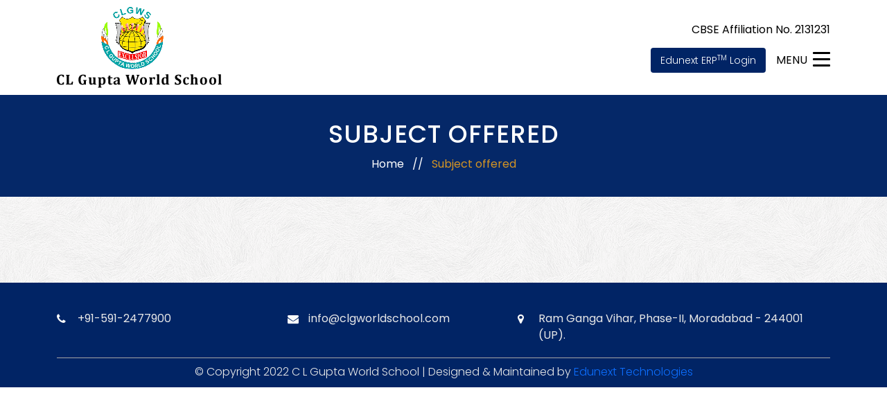

--- FILE ---
content_type: text/html; charset=UTF-8
request_url: https://clgworldschool.com/subject-offered
body_size: 3470
content:
<!--
 /**
 *
 * Client: CL Gupta World School
 * @link https://www.clgworldschool.com/
 * Built By: Edunext Technologies Pvt. Ltd.
 * Project By: Sanjay Kumar	
 * Dated: Feb 2022
 * Live on: 
 *
 */
-->
<!DOCTYPE html>
<html lang="zxx">

<head>
	<!-- meta tag -->
	<meta charset="utf-8">
	<title>Subject offered</title>
	<meta name="description" content="Subject offered" />
	<meta name="keywords" content="Subject offered" />
	<meta http-equiv="content-language" content="English">
	<meta name="author" content="https://www.clgworldschool.com/" />
	<meta name="page-topic" content="CL Gupta World School, Moradabad" />
	<meta name="copyright" content="https://www.clgworldschool.com/" />
	<meta name="rating" content="CL Gupta World School" />
	<meta name="reply-to" content="info@clgworldschool.com" />
	<meta name="allow-search" content="Yes" />
	<meta name="revisit-after" content="Daily" />
	<meta name="distribution" content="Global" />
	<meta name="expires" content="Never" />
	<meta name="geography" content="Moradabad (Uttar Pradesh)">
	<meta property="og:site_name" content="https://www.clgworldschool.com/" />
	<link rel="canonical" href="https://www.clgworldschool.com/" />

	<!-- responsive tag -->
	<meta http-equiv="x-ua-compatible" content="ie=edge">
	<meta name="viewport" content="width=device-width, initial-scale=1">
	<link rel="apple-touch-icon" href="apple-touch-icon.html">
	<link rel="shortcut icon" type="image/x-icon" href="https://clgworldschool.com/images/CL_Gupta_World_School_Moradabad_favicon.png">
	<link rel="stylesheet" type="text/css" href="css/bootstrap.min.css">
	<link rel="stylesheet" href="https://cdnjs.cloudflare.com/ajax/libs/font-awesome/4.7.0/css/font-awesome.min.css">
	<link rel="stylesheet" type="text/css" href="css/animate.css">
	<link rel="stylesheet" type="text/css" href="css/owl.carousel.css">
	<link rel="stylesheet" type="text/css" href="css/off-canvas.css">
	<link rel="stylesheet" type="text/css" href="css/rsmenu-main.css">
	<link rel="stylesheet" type="text/css" href="css/magnific-popup.css">
	<link rel="stylesheet" type="text/css" href="css/style.css">
	<link rel="stylesheet" type="text/css" href="css/responsive.css">
	<link rel="stylesheet" type="text/css" href="https://resources.edunexttechnologies.com/web-data/clgworldschool/fonts/poppins-font.css">
</head>

<body class="home3">
	<!--Full width header Start-->
	<div class="full-width-header internal_header">
		<header id="rs-header" class="rs-header">
			<div class="menu-area menu-sticky">
				<div class="container">
					<div class="row justify-content-between">
						<div class="col-5 col-md-5">
							<div class="logo-area">
								<a href="index.php"><img src="https://clgworldschool.com/images/CL_Gupta_World_School_Moradabad_logo.png" alt="CL Gupta World School, Moradabad"></a>
							</div>
						</div>
						<div class="col-7 col-md-7">
							<div class="header-contact pull-right">
								<div class="widget-text text-right">
									<p>CBSE Affiliation No. 2131231</p>
									<a href="https://clgworldschool.edunexttechnologies.com/" target="_blank" class="border-btn d-none d-md-inline-block">Edunext ERP<sup>TM</sup> Login</a>
									<a id="nav-expander" class="nav-expander fixed pull-right d-flex">
										<span class="me-2">Menu</span>
										<div class="toggle-btn text-right">
											<span class="border-icon"></span>
											<span class="border-icon"></span>
											<span class="border-icon"></span>
										</div>
									</a>
								</div>
							</div>
						</div>
					</div>
				</div>
			</div>
			<!-- Header Top End -->
		</header>
		<!--Header End-->
	</div>
	<!--Full width header End-->
	<!-- Canvas Menu start -->
	<nav class="right_menu_togle">
		<div class="close-btn"><span id="nav-close" class="text-center">x</span></div>
		<div class="canvas-logo">
			<a href="index.php">
				<h2 class="text-white text-center">CL Gupta World School</h2>
			</a>
		</div>
        <ul class='sidebarnav_menu list-unstyled main-menu'><li class=''><a href='index.php'>Home </a></li><li class='menu-item-has-children'><a  href='javascript:void(0)'>About Us </a><ul class='list-unstyled'><li ><a  href='know-us'>Know Us</a></li><li ><a  href='school-management'>School Management</a></li><li ><a  href='vison-mission'>Vision and Mission</a></li><li ><a  href='infrastructure-facilities'>Infrastructure</a></li><li ><a  href='team-of-educator'>Team of Educators</a></li><li ><a  href='https://clgworldschool.com/school-cabinet'>School Cabinet</a></li><li class='sub-nav'><a  href='javascript:void(0)'>School Commitee </a><ul  class='sub-menu'><li ><a  href='pocso'>Pocso</a></li><li ><a  href='disaster-management'>Disaster Management</a></li></ul><li ><a  href='mandatory-disclosure'>Mandatory Disclosure</a></li></ul> <li class='menu-item-has-children'><a  href='javascript:void(0)'>Academics </a><ul class='list-unstyled'><li ><a  href='pedagogy'>Pedagogy</a></li><li ><a  href='curriculum'>Curriculum</a></li><li ><a  href='resources'>Resources</a></li><li ><a  href='examination'>Examination</a></li><li class='sub-nav'><a  href='orientation-program'>Orientation Program </a><ul  class='sub-menu'><li ><a  href='javascript:void(0)'>Session</a></li></ul><li ><a  href='result'>Result</a></li><li ><a  href='javascript:void(0)'>Graduation Ceremony</a></li><li ><a  href='subject-offered'>Subject offered</a></li><li ><a  href='fee-structure'>Fee Structure</a></li></ul> <li class='menu-item-has-children'><a  href='javascript:void(0)'>Admission </a><ul class='list-unstyled'><li ><a  href='admission-procedure'>Admission Procedure</a></li><li ><a  href='https://forms.edunexttechnologies.com/forms/CLGuptaWorldSchool/Enquiry-new/'>Enquiry Form</a></li><li ><a  href='transfer-certificate/index.php'>TC</a></li><li ><a  href='uniform'>Uniform</a></li><li ><a  href='join-us'>Join us</a></li></ul> <li class='menu-item-has-children'><a  href='javascript:void(0)'>Co-Curricular Activity </a><ul class='list-unstyled'><li ><a  href='overview'>Overview</a></li><li ><a  href='annual-function'>Annual Function</a></li><li ><a  href='https://clgworldschool.com/performing-arts'>Performing Arts</a></li><li ><a  href='javascript:void(0)'>Other Activities</a></li><li class='sub-nav'><a  href='javascript:void(0)'>Sports </a><ul  class='sub-menu'><li ><a  href='js-tournaments'>J.S Tournaments</a></li><li ><a  href='inter-school-house-competition'>Inter School House Competitions</a></li><li ><a  href='https://clgworldschool.com/inter-school-Championship'>Inter School Championship</a></li></ul><li class='sub-nav'><a  href='javascript:void(0)'>School Program </a><ul  class='sub-menu'><li ><a  href='abhyodaya'>Abhyudaya</a></li><li ><a  href='anveshna'>Anveshna</a></li><li ><a  href='celebration'>Celebration</a></li><li ><a  href='adventure-camp'>Adventure Camp</a></li></ul><li ><a  href='javascript:void(0)'>Alumni Events</a></li></ul> <li class='menu-item-has-children'><a  href='javascript:void(0)'>Social Outreach </a><ul class='list-unstyled'><li ><a  href='social-outreach'>Social Outreach</a></li><li class='sub-nav'><a  href='javascript:void(0)'>Internationalism </a><ul  class='sub-menu'><li ><a  href='isa'>ISA</a></li><li ><a  href='mun'>MUN</a></li><li ><a  href='inter-culture-exchange'>Inter Culture Exchange</a></li></ul></ul> <li class=''><a href='https://edunext-main-storage-cf.edunexttechnologies.com/clgworldschool/school___static/1752918471003_CLGMUN_2026compressed.pdf'>Blogs </a></li><li class=''><a href='testimonials.php'>Testimonials </a></li><li class=''><a href='contact.php'>Contact Us </a></li></ul>	</nav>
	<!-- Canvas Menu end --><style>
	#baguetteBox-overlay{ display: none !important; }
</style>
<!-- Breadcrumbs Start -->
<section class="rs-breadcrumbs bg7 breadcrumbs-overlay">
	<div class="breadcrumbs-inner">
		<div class="container">
			<div class="row">
				<div class="col-md-12 text-center">
					<h1 class="page-title wow fadeInUp animate" data-wow-duration="2s" data-wow-delay="100ms">Subject offered</h1>
					<div class="trial wow fadeInUp animate" data-wow-duration="2s" data-wow-delay="200ms">
						<a href='index.php' class="text-white">Home</a> <span class="mx-2 text-white">//</span>
						<a href='#' class="secondary-color">Subject offered</a>
					</div>
				</div>
			</div>
		</div>
	</div>
</section>
<!-- Breadcrumbs End -->

<section class="main-content single-blog-details position-relative sec-spacer overview-hidden" id="content" style="background: url('https://clgworldschool.com/images/CL_Gupta_World_School_Moradabad_main_bg.png');">
	<div class="anim-icons full-width">
		<span class="icon-circle-blue wow fadeIn animated" style="visibility: visible; animation-name: fa-spin;"></span>
		<span class="icon-circle-1 wow zoomIn animated" style="visibility: visible; animation-name: zoomIn;"></span>
	</div>
	<div class="container internalpage" id="wrapperid">
		<div class="row">
			<div class="col-12">
				<div class="content wow fadeInRight animate" data-wow-delay="0.5s">
					<div class="row">
                    	<p>&nbsp;&nbsp;</p>					</div>
				</div>
			</div>
		</div>
	</div>
</section>

<!--main content end //-->
<!-- Footer Start -->
<footer id="rs-footer" class="rs-footer primary-bg">
<!-- Footer Top -->
    <div class="footer-top">
        <div class="container">
            <div class="row justify-content-center">
              <div class="col-12 col-lg-12">
                <div class="row justify-content-between">
                    <div class="col-lg-3 col-md-12">
                        <ul class="connection-card">
                            <li class="mb-2"><i class="fa fa-phone"></i> +91-591-2477900</li>
                          </ul>
                    </div>
                    <div class="col-lg-3 col-md-12">
                    <ul class="connection-card">

                            <li class="mb-2"><i class="fa fa-envelope"></i> <a href="mailto:info@clgworldschool.com" target="_blank"> info@clgworldschool.com</a></li>
                  
                          </ul>
                    </div>
                
                      <div class="col-lg-5 col-md-12">
                        <ul class="connection-card">
                      
                            <li class="mb-0"><i class="fa fa-map-marker"></i> Ram Ganga Vihar, Phase-II, Moradabad - 244001 (UP).</li>
                          </ul>
                    </div>
                </div>
                <div class="footer-share d-md-flex justify-content-center align-items-center pt-lg-2">
                  <div class="copyright mt-3 mt-md-0">
                      <p class="mb-0">© Copyright 2022 C L Gupta World School | Designed & Maintained by <a href="https://www.edunexttechnologies.com/" target="_blank" class="text-primary">Edunext Technologies</a></p>
                  </div>
                </div>                                
              </div>                                
            </div>                                
        </div>
    </div>
</footer>
<!-- Footer End -->

<!-- start scrollUp  -->
<div id="scrollUp">
    <i class="fa fa-angle-up"></i>
</div>
        
      <!-- modernizr js -->
<script src="js/modernizr-2.8.3.min.js"></script>
<script src="js/jquery.min.js"></script>
<script src="js/bootstrap.min.js"></script>
<script src="js/owl.carousel.min.js"></script>
<script src="js/slick.min.js"></script>
<script src="js/wow.min.js"></script>
<script src="js/waypoints.min.js"></script>
<script src="js/jquery.counterup.min.js"></script>
<script src="js/jquery.magnific-popup.min.js"></script>
<script src="js/rsmenu-main.js"></script>
<script src="js/plugins.js"></script>
<script src="js/main.js"></script>
<script src="https://cdnjs.cloudflare.com/ajax/libs/baguettebox.js/1.8.1/baguetteBox.min.js"></script>
<script>
baguetteBox.run('#gallery');
baguetteBox.run('#accolades');
</script>
<script>
$(window).ready(function() {
  setTimeout(function() {
    $('#modal-subscribe').modal("show")
  }, 1000)
})
</script>
</body>
</html>

--- FILE ---
content_type: text/css
request_url: https://clgworldschool.com/css/style.css
body_size: 31056
content:
@font-face {
  font-family: 'Poppins', sans-serif;
  src: url(https://resources.edunexttechnologies.com/web-data/clgworldschool/fonts/Poppins.ttf);
}

@import url('https://fonts.googleapis.com/css2?family=Oswald:wght@300;400;500;600;700&display=swap');

.font-Oswald {
  font-family: 'Oswald', sans-serif;
}


@charset "utf-8";

[class*='rs-animation-'] {
  -webkit-animation-duration: 0.5s;
  animation-duration: 0.5s;
  -webkit-animation-timing-function: ease-out;
  animation-timing-function: ease-out;
  -webkit-animation-fill-mode: both;
  animation-fill-mode: both;
}

.rs-animation-fade {
  -webkit-animation-name: rs-fade;
  animation-name: rs-fade;
  -webkit-animation-duration: 0.8s;
  animation-duration: 0.8s;
  -webkit-animation-timing-function: linear !important;
  animation-timing-function: linear !important;
}

.rs-animation-slide-top {
  -webkit-animation-name: rs-fade-top;
  animation-name: rs-fade-top;
}

.rs-animation-slide-bottom {
  -webkit-animation-name: rs-fade-bottom;
  animation-name: rs-fade-bottom;
}

.rs-animation-slide-left {
  -webkit-animation-name: rs-fade-left;
  animation-name: rs-fade-left;
}

.rs-animation-slide-right {
  -webkit-animation-name: rs-fade-right;
  animation-name: rs-fade-right;
}

.rs-animation-scale-up {
  -webkit-animation-name: rs-animation-scale-up;
  animation-name: rs-animation-scale-up;
}

.rs-animation-scale-down {
  -webkit-animation-name: rs-animation-scale-down;
  animation-name: rs-animation-scale-down;
}

.rs-animation-shake {
  -webkit-animation-name: rs-shake;
  animation-name: rs-shake;
}

.rs-animation-rotate {
  -webkit-animation-name: rs-rotate;
  animation-name: rs-rotate;
}

.rs-animation-scale {
  -webkit-animation-name: rs-scale;
  animation-name: rs-scale;
}

.rs-animation-hover:not(:hover),
.rs-animation-hover:not(:hover) [class*='rs-animation-'] {
  -webkit-animation-name: none;
  animation-name: none;
}

.rs-animation-reverse {
  -webkit-animation-direction: reverse;
  animation-direction: reverse;
  -webkit-animation-timing-function: ease-in;
  animation-timing-function: ease-in;
}

.rs-image-effect-shine {
  position: relative;
  overflow: hidden;
}

.rs-image-effect-shine::before {
  position: absolute;
  top: 0;
  left: -75%;
  z-index: 2;
  display: block;
  content: '';
  width: 50%;
  height: 100%;
  background: -webkit-linear-gradient(left, rgba(255, 255, 255, 0) 0%, rgba(255, 255, 255, 0.3) 100%);
  background: linear-gradient(to right, rgba(255, 255, 255, 0) 0%, rgba(255, 255, 255, 0.3) 100%);
  -webkit-transform: skewX(-25deg);
  transform: skewX(-25deg);
}

.rs-image-effect-shine:hover::before {
  -webkit-animation: img-shine 1s;
  animation: img-shine 1s;
}

@-webkit-keyframes img-shine {
  100% {
    left: 125%;
  }
}

@keyframes img-shine {
  100% {
    left: 125%;
  }
}

/*-------------------------
    Fade
---------------------------*/
@-webkit-keyframes rs-fade {
  0% {
    opacity: 0;
  }

  100% {
    opacity: 1;
  }
}

@keyframes rs-fade {
  0% {
    opacity: 0;
  }

  100% {
    opacity: 1;
  }
}

/*---------------------------
    Fade Top
------------------------------*/
@-webkit-keyframes rs-fade-top {
  0% {
    opacity: 0;
    -webkit-transform: translateY(-60%);
  }

  100% {
    opacity: 1;
    -webkit-transform: translateY(0);
  }
}

@keyframes rs-fade-top {
  0% {
    opacity: 0;
    transform: translateY(-60%);
  }

  100% {
    opacity: 1;
    transform: translateY(0);
  }
}

/*---------------------------
    Fade Bottom
------------------------------*/
@-webkit-keyframes rs-fade-bottom {
  0% {
    opacity: 0;
    -webkit-transform: translateY(60%);
  }

  100% {
    opacity: 1;
    -webkit-transform: translateY(0);
  }
}

@keyframes rs-fade-bottom {
  0% {
    opacity: 0;
    transform: translateY(60%);
  }

  100% {
    opacity: 1;
    transform: translateY(0);
  }
}

/*---------------------------
    Fade Left
------------------------------*/
@-webkit-keyframes rs-fade-left {
  0% {
    opacity: 0;
    -webkit-transform: translateX(-60%);
  }

  100% {
    opacity: 1;
    -webkit-transform: translateX(0);
  }
}

@keyframes rs-fade-left {
  0% {
    opacity: 0;
    transform: translateX(-60%);
  }

  100% {
    opacity: 1;
    transform: translateX(0);
  }
}

/*---------------------------
    Fade Right
------------------------------*/
@-webkit-keyframes rs-fade-right {
  0% {
    opacity: 0;
    -webkit-transform: translateX(60%);
  }

  100% {
    opacity: 1;
    -webkit-transform: translateX(0);
  }
}

@keyframes rs-fade-right {
  0% {
    opacity: 0;
    transform: translateX(60%);
  }

  100% {
    opacity: 1;
    transform: translateX(0);
  }
}

/*------------------------------
   Scale Up
--------------------------------*/
@-webkit-keyframes rs-animation-scale-up {
  0% {
    opacity: 0;
    -webkit-transform: scale(0.2);
  }

  100% {
    opacity: 1;
    -webkit-transform: scale(1);
  }
}

@keyframes rs-animation-scale-up {
  0% {
    opacity: 0;
    transform: scale(0.2);
  }

  100% {
    opacity: 1;
    transform: scale(1);
  }
}

/*---------------------------
    Scale Down
------------------------------*/
@-webkit-keyframes rs-animation-scale-down {
  0% {
    opacity: 0;
    -webkit-transform: scale(1.6);
  }

  100% {
    opacity: 1;
    -webkit-transform: scale(1);
  }
}

@keyframes rs-animation-scale-down {
  0% {
    opacity: 0;
    transform: scale(1.6);
  }

  100% {
    opacity: 1;
    transform: scale(1);
  }
}

/*---------------------------
    Rotate
------------------------------*/
@-webkit-keyframes rs-rotate {
  0% {
    -webkit-transform: rotate(280deg);
  }

  100% {
    -webkit-transform: rotate(360deg);
  }
}

@keyframes rs-rotate {
  0% {
    transform: rotate(280deg);
  }

  100% {
    transform: rotate(360deg);
  }
}

/*---------------------------
    Shake
------------------------------*/
@-webkit-keyframes rs-shake {

  0%,
  100% {
    -webkit-transform: translateX(0);
  }

  10% {
    -webkit-transform: translateX(-9px);
  }

  20% {
    -webkit-transform: translateX(8px);
  }

  30% {
    -webkit-transform: translateX(-7px);
  }

  40% {
    -webkit-transform: translateX(6px);
  }

  50% {
    -webkit-transform: translateX(-5px);
  }

  60% {
    -webkit-transform: translateX(4px);
  }

  70% {
    -webkit-transform: translateX(-3px);
  }

  80% {
    -webkit-transform: translateX(2px);
  }

  90% {
    -webkit-transform: translateX(-1px);
  }
}

@keyframes rs-shake {

  0%,
  100% {
    transform: translateX(0);
  }

  10% {
    transform: translateX(-9px);
  }

  20% {
    transform: translateX(8px);
  }

  30% {
    transform: translateX(-7px);
  }

  40% {
    transform: translateX(6px);
  }

  50% {
    transform: translateX(-5px);
  }

  60% {
    transform: translateX(4px);
  }

  70% {
    transform: translateX(-3px);
  }

  80% {
    transform: translateX(2px);
  }

  90% {
    transform: translateX(-1px);
  }
}

/*-------------------
    Scale
---------------------*/
@-webkit-keyframes rs-scale {
  0% {
    -webkit-transform: scale(1.2);
  }

  100% {
    -webkit-transform: scale(1);
  }
}

@keyframes rs-scale {
  0% {
    transform: scale(1.2);
  }

  100% {
    transform: scale(1);
  }
}

/* -----------------------------------
    01. General CSS
-------------------------------------*/
html,
body {
  font-size: 16px;
  color: #000;
  font-family: 'Poppins', sans-serif;
  vertical-align: baseline;
  line-height: 24px;
  font-weight: 400;
  overflow-x: hidden;
}

img {
  max-width: 100%;
  height: auto;
}

p,
.main-content ul {
  margin: 0 0 20px;
}

h1,
h2,
h3,
h4,
h5,
h6 {
  color: #212121;
  margin: 0 0 25px;
}

h1 {
  font-size: 36px;
}

h2 {
  font-size: 30px;
}

h3 {
  font-size: 24px;
}

h4 {
  font-size: 20px;
}

h5 {
  font-size: 16px;
}

h6 {
  font-size: 14px;
}

a {
  color: #1E4E8C;
  transition: all 0.3s ease 0s;
  text-decoration: none !important;
  outline: none !important;
}

a:active,
a:hover {
  text-decoration: none;
  outline: 0 none;
  color: #0a58ca;
}

ul {
  list-style: outside none none;
  margin: 0;
  padding: 0;
}

.clear {
  clear: both;
}

::-moz-selection {
  background: #EEA40A;
  text-shadow: none;
  color: #ffffff;
}

::selection {
  background: #EEA40A;
  text-shadow: none;
  color: #ffffff;
}

.sec-spacer {
  padding: 40px 0;
}

.sec-color {
  background-color: #F8F8F8;
}

.drak-color {
  background-color: #252525;
}

.gray-color {
  background-color: #f0f0f0;
}

.primary-color {
  color: #012465;
}

.primary-bg {
  background: #012465;
}

.secondary-color {
  color: #d49423;
}

.secondary-bg {
  background: #BCA25E;
}

.sec-black {
  background: #212121;
}

.bg-fixed {
  background-attachment: fixed;
  background-repeat: no-repeat;
}

.text-right {
  text-align: right;
}

.text-left {
  text-align: left;
}

.text-center {
  text-align: center;
}

.relative {
  position: relative;
}

/*-- Readon Button Css --*/
.readon2 {
  font-size: 14px;
  border: 1px solid #EEA40A;
  background: #EEA40A;
  display: inline-block;
  padding: 0 35px;
  height: 45px;
  line-height: 45px;
  position: relative;
  color: #fff;
  -webkit-transition: .4s;
  transition: .4s;
  text-transform: uppercase;
  font-weight: 400;
  text-align: center;
  border-radius: 35px;
}

.readon2.transparent {
  border: 1px solid #EEA40A;
  color: #EEA40A;
  background: transparent;
}

.readon2.transparent:hover {
  background: #EEA40A;
  color: #ffffff;
}

.readon2:hover {
  background: #f07d01;
  color: #ffffff;
}

/********************************/
/*       Slides backgrounds     */
/********************************/
.bg1 {
  background-image: url(images/bg1.jpg);
  background-size: cover;
  background-attachment: fixed;
  background-position: center top;
}

.bg2 {
  background-image: url(images/bg2.jpg);
  background-size: cover;
  background-attachment: fixed;
  background-position: center top;
}

.bg3 {
  background-image: url(images/dpsi-edge-infrastructure.jpg);
  background-size: cover;
  background-attachment: fixed;
  background-position: center top;
}

.bg4 {
  background-image: url(images/cta-bg.jpg);
  background-size: cover;
  background-attachment: fixed;
  background-position: center top;
}

.bg6 {
  background-image: url(images/slide2.jpg);
  background-size: cover;
  background-attachment: fixed;
  background-position: center top;
}

.bg7 {
  background-image: url(images/CL_Gupta_World_School_Moradabad_main_bg.png);
  background-size: cover;
  background-position: center;
  background-position: center top;
}

.bg8 {
  background-image: url(images/bg8.jpg);
  background-attachment: fixed;
  background-position: center top;
}

.bg9 {
  background-image: url(images/video-bg2.jpg);
  background-attachment: fixed;
  background-position: center top;
}

.bg10 {
  background-image: url(images/counter-bg-style2.jpg);
  background-size: cover;
  background-attachment: fixed;
  background-position: center top;
}

.bg11 {
  background-image: url(images/home7-style.jpg);
  background-position: center top;
  background-size: cover;
  padding-top: 200px;
  padding-bottom: 130px;
}

.bg12 {
  background-image: url(images/countdown.jpg);
  background-position: center top;
  background-size: cover;
  padding-top: 100px;
  padding-bottom: 100px;
}

.bg13 {
  background-image: url(images/home8-style.jpg);
  background-position: center;
  background-size: cover;
  padding-top: 200px;
  padding-bottom: 250px;
}

.bg14 {
  background-image: url(images/2.jpg);
  background-size: cover;
  background-position: center top;
  padding-bottom: 500px !important;
}

.bg15 {
  background-image: url(images/about-home8-bg.jpg);
  background-repeat: no-repeat;
  background-size: cover;
  background-position: center;
  padding-top: 100px;
  padding-bottom: 100px;
}

.uppercase {
  text-transform: uppercase;
}

.f-Cinzel {
  font-family: 'Cinzel', serif !important;
}

/* ------------------------------------
    02. Global Class
---------------------------------------*/
.drak-color .owl-nav .owl-prev,
.drak-color .owl-nav .owl-next,
.drak-color .sec-title h3 {
  color: #ffffff;
}

.sec-title2 h2 {
  font-size: 30px;
  text-transform: uppercase;
  color: #212121;
  font-weight: 700;
  line-height: 40px;
  margin: 0;
}

.sec-title2 span {
  display: block;
  font-size: 18px;
  line-height: 34px;
  color: #EEA40A;
  font-weight: 600;
}

.sec-title {
  position: relative;
  margin-bottom: 50px;
  padding-bottom: 20px;
}

.sec-title h2 {
  font-size: 36px;
  line-height: 1.2;
  margin-bottom: 15px;
  text-transform: uppercase;
  color: #BFAB79;
}

.msg-wrp .sec-title h2 {
  font-size: 26px;
}

.msg-wrp .sec-title p {
  font-size: 14px;
}

.sec-title.text-right:after {
  left: auto;
  right: 0;
}

.sec-title.text-right .view-more {
  right: auto;
  left: 0;
}

.sec-title p {
  margin-bottom: 0;
  font-size: 16px;
}

.sec-title .view-more {
  position: absolute;
  right: 0;
}

.sec-title .view-more a {
  font-weight: 600;
  font-size: 15px;
}

.sec-title.white-text h2 {
  color: #ffffff;
}

.sec-title.white-text p {
  color: rgba(255, 255, 255, 0.6);
}

.home5 .sec-title h2 {
  color: #92278f;
}

.home5 .sec-title:after {
  background: #92278f;
}

.home5 .sec-title.white-text p {
  color: #ffffff;
}

.sec-title-2 {
  position: relative;
}

.sec-title-2 h2 {
  position: relative;
  font-size: 30px;
  line-height: 24px;
  margin-bottom: 25px;
  padding-bottom: 26px;
  text-transform: uppercase;
}

.sec-title-2 h2:after {
  content: "";
  position: absolute;
  left: 0;
  bottom: 0;
  height: 3px;
  width: 100px;
  background: #EEA40A;
}

.sec-title-2 .view-more {
  position: absolute;
  right: 0;
  bottom: 0;
}

.sec-title-2 .view-more a {
  font-weight: 700;
  font-size: 14px;
}

.sec-title-2.text-center h2:after {
  left: 50%;
  -webkit-transform: translateX(-50%);
  transform: translateX(-50%);
}

.sec-title-2.text-right h2:after {
  left: auto;
  right: 0;
}

.sec-title-2.text-right .view-more {
  right: auto;
  left: 0;
}

.sec-title-2 p {
  margin-bottom: 0;
  font-size: 16px;
}

.primary-btn {
  display: inline-block;
  height: 40px;
  line-height: 35px;
  text-align: center;
  min-width: 136px;
  padding: 0 20px;
  border: 2px solid #EEA40A;
  color: #212121;
  transition: all 0.3s ease 0s;
  font-weight: 600;
}

.primary-btn:hover {
  background: #EEA40A;
  color: #ffffff;
}

.readon {
  position: relative;
  display: inline-block;
  padding: 11px 25px;
  line-height: normal;
  background: #BCA25E;
  color: #fff;
  transition: all 0.3s ease 0s;
  border-radius: 0px;
  text-transform: uppercase;
  border: 1px solid #bca25e;
}

.readon:hover,
.readon:focus {
  background: #f07d01;
  color: rgba(255, 255, 255, 0.8);
}

.readon.border {
  background: transparent;
  border: 1px solid #EEA40A;
  color: #EEA40A;
}

.readon.border:hover {
  color: #fff;
  background: #EEA40A;
}

.readon.border.white {
  border-color: #fff;
  color: #fff;
}

.readon.border.white:hover {
  color: #EEA40A;
  background: #fff;
}

/*overly border*/
.overly-border::before,
.overly-border::after {
  position: absolute;
  top: 20px;
  right: 20px;
  bottom: 20px;
  left: 20px;
  content: '';
  opacity: 0;
  -webkit-transition: opacity 0.35s, -webkit-transform 0.35s;
  transition: opacity 0.35s, transform 0.35s;
  z-index: 1;
}

.blue-bg {
  position: relative;
}

.blue-bg .blue-overlay {
  position: absolute;
  top: 0;
  left: 0;
  width: 100%;
  height: 100%;
  background: rgba(0, 188, 212, 0.9);
}

.about-img .overly-border::before,
.about-img .overly-border::after {
  top: 50px;
  right: 50px;
  bottom: 50px;
  left: 50px;
}

.overly-border::before {
  border-top: 5px solid #EEA40A;
  border-bottom: 5px solid #EEA40A;
  -webkit-transform: scale(0, 1);
  transform: scale(0, 1);
}

.rs-blog .blog-item.slick-current .team-content {
  opacity: 1;
  top: 0;
}

.overly-border::after {
  border-right: 5px solid #EEA40A;
  border-left: 5px solid #EEA40A;
  -webkit-transform: scale(1, 0);
  transform: scale(1, 0);
}

.single-member-area figure .overly-border:before,
.single-member-area figure .overly-border:after,
.rs-blog .blog-item.slick-current .overly-border:before,
.rs-blog .blog-item.slick-current .overly-border:after,
.single-member-area:hover .overly-border:before,
.single-member-area:hover .overly-border:after,
.team-content:hover .overly-border:before,
.team-content:hover .overly-border:after,
.blog-content:hover .overly-border:before,
.blog-content:hover .overly-border:after,
.project-content:hover .overly-border:before,
.project-content:hover .overly-border:after,
.about-img:hover .overly-border:before,
.about-img:hover .overly-border:after {
  opacity: 1;
  -webkit-transform: scale(1);
  transform: scale(1);
}

.right_menu_togle .search-wrap button {
  color: #EEA40A;
}

.padding-0 {
  padding: 0 !important;
}

.pt-45 {
  padding-top: 45px !important;
}

.pt-70 {
  padding-top: 70px !important;
}

.pt-50 {
  padding-top: 50px !important;
}

.pt-80 {
  padding-top: 80px !important;
}

.pt-100 {
  padding-top: 100px !important;
}

.pb-40 {
  padding-bottom: 40px !important;
}

.pb-45 {
  padding-bottom: 45px !important;
}

.pb-70 {
  padding-bottom: 70px !important;
}

.pb-80 {
  padding-bottom: 80px !important;
}

.pb-170 {
  padding-bottom: 170px !important;
}

.mt-15 {
  margin-top: 15px !important;
}

.sparator-15 {
  height: 15px;
  clear: both;
}

.ml-15 {
  margin-left: 15px !important;
}

.mt-30 {
  margin-top: 30px !important;
}

.mt-45 {
  margin-top: 45px !important;
}

.mt-50 {
  margin-top: 50px !important;
}

.mt-70 {
  margin-top: 70px !important;
}

.mt-80 {
  margin-top: 80px !important;
}

.mt-100 {
  margin-top: 100px !important;
}

.mb-0 {
  margin-bottom: 0px !important;
}

.mb-30 {
  margin-bottom: 30px !important;
}

.mb-45 {
  margin-bottom: 45px !important;
}

.mb-50 {
  margin-bottom: 50px !important;
}

.mb-70 {
  margin-bottom: 70px !important;
}

.mb-100 {
  margin-bottom: 100px !important;
}

.mr-25 {
  margin-right: 25px !important;
}

.mr-30 {
  margin-right: 30px !important;
}

.margin-remove {
  margin: 0 !important;
}

.display-table {
  display: table;
  height: 100%;
  width: 100%;
}

.display-table-cell {
  display: table-cell;
  vertical-align: middle;
}

.white-color {
  color: #fff !important;
}

.rs-vertical-middle .logo-area {
  line-height: 95px;
}

.rs-vertical-middle {
  display: -ms-flexbox;
  display: -webkit-flex;
  display: flex;
  -ms-flex-wrap: wrap;
  -webkit-flex-wrap: wrap;
  flex-wrap: wrap;
  -ms-flex-align: center;
  -webkit-align-items: center;
  align-items: center;
}

.rs-vertical-bottom {
  display: -ms-flexbox;
  display: -webkit-flex;
  display: flex;
  -ms-flex-wrap: wrap;
  -webkit-flex-wrap: wrap;
  flex-wrap: wrap;
  -ms-flex-align: flex-end;
  -webkit-align-items: flex-end;
  align-items: flex-end;
}

/* -. Owl Carousel -*/
.owl-nav>div {
  position: absolute;
  top: 50%;
  width: 42px;
  height: 42px;
  line-height: 42px;
  text-align: center;
  background-color: #fff;
  color: #012465;
  transform: translateY(-50%);
  font-size: 22px;
  border-radius: 50%;
  opacity: 0;
  -webkit-transition: all 0.3s ease 0s;
  transition: all 0.3s ease 0s;
}

.owl-nav>div:hover {
  background-color: #012465;
  color: #fff;
}

.owl-nav .owl-prev {
  left: -25px;
}

.owl-nav .owl-next {
  right: -25px;
}

#home-slider .owl-nav>div {
  background: #fff;
}

#home-slider .owl-nav>div:hover {
  background: #012465;
  color: #fff;
}

#home-slider .owl-nav .owl-prev {
  left: 30px;
}

#home-slider .owl-nav .owl-next {
  right: 30px;
}

.rs-carousel:hover .owl-nav>div {
  opacity: 1;
}

.rs-navigation-2 {
  padding-bottom: 80px;
}

.rs-navigation-2 .owl-nav {
  position: absolute;
  bottom: 0;
  left: 50%;
  transform: translateX(-50%);
}

.rs-navigation-2 .owl-nav>div {
  position: initial;
  display: inline-block;
  transform: none;
  opacity: 1 !important;
}

.rs-navigation-2 .owl-nav .owl-next {
  margin-left: 12px;
}

.rs-navigation-2 .owl-stage-outer {
  padding-bottom: 0 !important;
}

.sidebarnav_menu.main-menu li a {
  position: relative;
}

.sidebarnav_menu.main-menu li.menu-item-has-children ul li a:before {
  background: url(images/CL_Gupta_World_School_Moradabad_primary-bullet.svg) no-repeat;
  background-size: contain;
  content: '';
  position: absolute;
  width: 10px;
  height: 10px;
  left: 22px;
  top: 15px;
}

.p-graphs ul li,
.main-content ul li {
  position: relative;
  padding-left: 25px;
}

.p-graphs ul li:before,
.main-content ul li:before {
  background: url(images/CL_Gupta_World_School_Moradabad_secondary-bullet.svg)no-repeat;
  background-size: contain;
  content: '';
  position: absolute;
  width: 10px;
  height: 10px;
  left: 0;
  top: 7px;
  opacity: .8;
}

.blink {
  -webkit-animation: glowing 1000ms infinite;
  -moz-animation: glowing 1000ms infinite;
  -o-animation: glowing 1000ms infinite;
  animation: glowing 1000ms infinite;
}

@-webkit-keyframes glowing {
  0% {
    color: #fff;
  }

  50% {
    color: #EEA40A;
  }

  100% {
    color: #fff;
  }
}

@-moz-keyframes glowing {
  0% {
    color: #fff;
  }

  50% {
    color: #EEA40A;
  }

  100% {
    color: #fff;
  }
}

@-o-keyframes glowing {
  0% {
    color: #fff;
  }

  50% {
    color: #EEA40A;
  }

  100% {
    color: #fff;
  }
}

@keyframes glowing {
  0% {
    color: #fff;
  }

  50% {
    color: #EEA40A;
  }

  100% {
    color: #fff;
  }
}

.main-content .container {
  position: relative;
}

.main-content .testimonial-inside {
  position: relative;
  overflow: hidden;
  background: #fff;
  padding: 30px;
  box-shadow: 0 10px 10px -5px;
  border-radius: 15px;
  margin-bottom: 30px;
}

.main-content .testimonial-inside:after {
  content: '';
  position: absolute;
  width: 70px;
  height: 70px;
  background: #09274b;
  right: -1px;
  bottom: -1px;
  border-radius: 82px 0 15px 0;
}

.testimonial-inside p.testimonial-title {
  font-weight: 600;
  color: #bca25e;
}

.testimonial-inside p:last-child {
  margin-bottom: 0;
}

/* ------------------------------------
    03. Header Section  
---------------------------------------*/
.rs-toolbar {
  padding: 4px 0 5px;
  background-color: #012465;
}

.rs-toolbar .rs-toolbar-left .welcome-message {
  font-size: 14px;
}

.rs-toolbar .rs-toolbar-left .welcome-message a {
  color: #fff;
}

.rs-toolbar .rs-toolbar-left .welcome-message i {
  color: #EEA40A;
  margin-right: 8px;
}

.rs-toolbar .rs-toolbar-left .welcome-message span {
  color: #ffffff;
}

.rs-toolbar .rs-toolbar-right {
  text-align: right;
}

.rs-toolbar .rs-toolbar-right .toolbar-share-icon {
  display: inline-block;
  margin-right: 30px;
}

.rs-toolbar .rs-toolbar-right .toolbar-share-icon ul li {
  display: inline-block;
}

.rs-toolbar .rs-toolbar-right .toolbar-share-icon ul li+li {
  margin-left: 8px;
}

.rs-toolbar .rs-toolbar-right .toolbar-share-icon ul li a {
  font-size: 14px;
  color: #888888;
}

.rs-toolbar .rs-toolbar-right .toolbar-share-icon ul li a:hover,
.rs-toolbar .rs-toolbar-right .toolbar-share-icon ul li a:active,
.rs-toolbar .rs-toolbar-right .toolbar-share-icon ul li a:focus {
  color: #ffffff;
}

.rs-toolbar .rs-toolbar-right .apply-btn {
  font-weight: 500;
  font-size: 14px;
}

.home3 .internal_header .rs-header {
  position: relative;
}

.header-top .inner-container {
  position: relative;
  display: flex;
  flex-wrap: wrap;
  align-items: center;
  justify-content: space-between;
}

.header-top .left-column {
  position: relative;
  display: flex;
  align-items: center;
  flex-wrap: wrap;
}

.header-top .social-icon.xl-social-icon {
  display: flex;
  /* margin-bottom: -30px; */
  margin-top: 10px;
  position: relative;
  z-index: 2;
}

.header-top .social-icon li {
  margin-right: 8px;
  font-size: 14px;
  line-height: 20px;
}

ul.btns-link li {
  display: inline-block;
}

ul.btns-link li:first-child {
  margin-left: 0px;
}

.navbar-collapse ul.navbar-nav li.nav-item a {
    font-size: 15px;
      white-space: nowrap;
      color: #fff;
      padding: 8px 8px;
      display: block;
}

.navbar-collapse ul.navbar-nav li.nav-item .dropdown-menu a {
  color: #000;
}

.header-upper:before {
  content: '';
  position: absolute;
  right: 0;
  top: 0;
  min-height: 42px;
  background: #06a1a9;
  width: 50%;
}

.header-upper .right-column {
  position: relative;
  background: #06a1a9;
  z-index: 222;
}

.header-upper .right-column:before {
  content: '';
  position: absolute;
  left: -24px;
  top: 0;
  min-height: 40px;
  background: #06a1a9;
  width: 60px;
  transform: skewX(-45deg);
  z-index: -1;
}

/* ------------------------------------
    02. Header Start
---------------------------------------*/
.rs-header .rs-header-top {
  padding: 0px;
}

.rs-header .rs-header-top .header-contact {
  float: right;
}

.header-contact.pull-right {
  padding: 21px 0;
}

.rs-header .rs-header-top .header-contact .widget-text {
  position: relative;
}

.rs-header .rs-header-top .header-contact .widget-text i {
  position: absolute;
  border-radius: 2px;
  text-align: center;
  left: 0;
  line-height: 40px;
  color: #EEA40A;
  font-size: 35px;
  -webkit-transition: all .3s ease;
  transition: all .3s ease;
  font-weight: 700;
}

.rs-header .rs-header-top .header-contact .widget-text .info-text a {
  color: #505050;
  font-weight: 400;
  font-size: 16px;
}

.rs-header .rs-header-top .header-contact .widget-text .info-text a:hover {
  color: #EEA40A;
}

.rs-header .rs-header-top .header-contact .widget-text .info-text span {
  display: block;
  font-weight: 700;
  color: #101010;
  line-height: 18px;
}

.rs-header .rs-menu-toggle {
  color: #fff !important;
}

.rs-header .rs-menu-toggle:hover {
  color: #EEA40A !important;
}

.rs-header .menu-area .rs-menu li.current_page_item>a,
.rs-header-2 .menu-area .rs-menu li.current_page_item>a,
.rs-header-3 .menu-area .rs-menu li.current_page_item>a,
.rs-header-4 .menu-area .rs-menu li.current_page_item>a,
.rs-header .menu-area .rs-menu li.current-menu-item>a,
.rs-header-2 .menu-area .rs-menu li.current-menu-item>a,
.rs-header-3 .menu-area .rs-menu li.current-menu-item>a,
.rs-header-4 .menu-area .rs-menu li.current-menu-item>a,
.rs-header .menu-area .rs-menu li.active>a,
.rs-header-2 .menu-area .rs-menu li.active>a,
.rs-header-3 .menu-area .rs-menu li.active>a,
.rs-header-4 .menu-area .rs-menu li.active>a,
.rs-header .menu-area .rs-menu li a:hover,
.rs-header-2 .menu-area .rs-menu li a:hover,
.rs-header-3 .menu-area .rs-menu li a:hover,
.rs-header-4 .menu-area .rs-menu li a:hover {
  color: #EEA40A !important;
}

.rs-header-2 {
  position: absolute;
  width: 100%;
  z-index: 999;
}

.rs-header-2 .menu-area {
  padding: 30px 0;
}

.rs-header-2 .menu-area .rs-menu .nav-menu {
  text-align: right;
}

.rs-header-2 .menu-area .rs-menu .nav-menu>li>a {
  color: #ffffff;
}

.rs-header-2 .menu-area .rs-menu .nav-menu>li>a:hover {
  color: #EEA40A;
}

@-moz-document url-prefix() {
  .home2 .right-bar-icon .nav-expander {
    position: relative;
    top: -1px;
  }
}

/* ----- Menu -------*/
.nav-menu>li>a {
  font-weight: 500;
  font-size: 16px;
}

.home1 .logo-area {
  margin: 11px 0;
}

.home1 .rs-menu li i {
  margin-right: 0;
  color: #EEA40A;
  transition: 0.3s;
  -webkit-transition: 0.3s;
  -ms-transition: 0.3s;
}

.home1 .rs-menu li i:hover {
  color: #f07d01;
}

.home1 .menu-area .rs-menu>ul>li>a {
  color: #bbbbbb;
}

.home1 .menu-area .rs-menu>ul>li>a:hover,
.home1 .menu-area .rs-menu li.current_page_item>a {
  color: #EEA40A !important;
}

.home1 .menu-area {
  background: #212121;
}

.home1 .searce-box {
  position: absolute;
  top: 0;
  right: 23%;
  top: 16px;
}

.home1 .searce-box a.rs-search i {
  color: #EEA40A;
}

.home1 .searce-box a.rs-search i:hover {
  color: #ffffff;
}

.home1 .rs-header .rs-header-top .col-md-4:first-child .header-contact {
  float: left;
}

.inner-page .searce-box {
  position: absolute;
  top: 0;
  right: 16px;
  top: 15px;
}

.inner-page .searce-box a.rs-search i {
  color: #EEA40A;
}

.home2 .rs-header-top {
  padding: 20px 0 50px;
}

.home2 .menu-area .container {
  position: relative;
}

.home2 .menu-area .main-menu {
  background: #111111;
  position: absolute;
  top: -30px;
  border-radius: 0;
  width: 100%;
  z-index: 999;
  left: 0;
  max-width: 1170px;
  margin: 0 auto;
}

.home2 .menu-area .rs-menu ul>li>a {
  color: #bbbbbb;
}

.home2 .menu-area .rs-menu ul>li>a:hover {
  color: #EEA40A;
}

.home2 .menu-area .rs-menu ul>li ul.sub-menu a {
  color: #bbbbbb;
}

.home2 .menu-area.sticky .main-menu {
  position: static;
}

.home2 #rs-slider .container {
  margin-bottom: 100px;
}

.home2 .rs-search {
  position: absolute;
  right: 0;
  z-index: 99;
  top: 0;
  color: #fff;
  font-size: 18px;
  display: inline-block;
  height: 55px;
  width: 60px;
  line-height: 55px;
  padding: 0;
  text-align: center;
  background: #EEA40A;
}

.home2 .rs-search:hover {
  background-color: #f07d01;
  color: rgba(255, 255, 255, 0.7);
}

.home2 .sticky .rs-search {
  right: 12px;
}

.home1 .right-bar-icon,
.home2 .right-bar-icon {
  position: absolute;
  right: 0;
}

.home1 .right-bar-icon a,
.home2 .right-bar-icon a {
  display: inline-block;
  height: 55px;
  width: 45px;
  line-height: 55px;
  text-align: center;
  color: #fff;
}

.home1 .right-bar-icon a:hover,
.home2 .right-bar-icon a:hover {
  color: #fff;
}

.home1 .right-bar-icon .rs-search,
.home2 .right-bar-icon .rs-search {
  position: static;
  color: #fff;
  background-color: #EEA40A;
  margin-right: -4px;
}

.home1 .right-bar-icon .rs-search:hover,
.home2 .right-bar-icon .rs-search:hover {
  background: #f07d01;
}

.home1 .right-bar-icon .nav-expander,
.home2 .right-bar-icon .nav-expander {
  background: #f07d01;
}

.home1 .right-bar-icon .nav-expander:hover,
.home2 .right-bar-icon .nav-expander:hover {
  background: #EEA40A;
}

.home1 .sticky .right-bar-icon,
.home2 .sticky .right-bar-icon {
  right: 12px;
}

.home1 .rs-courses .cource-item {
  border: none;
  background: #fff;
}

.university-home .search-modal .modal-content,
.inner-page .search-modal .modal-content,
.instructor-home .search-modal .modal-content,
.home1 .search-modal .modal-content,
.home2 .search-modal .modal-content,
.home5 .search-modal .modal-content,
.home3 .search-modal .modal-content {
  background: transparent;
  position: initial;
  border: 0;
}

.university-home .search-modal .search-block input,
.inner-page .search-modal .search-block input,
.instructor-home .search-modal .search-block input,
.home1 .search-modal .search-block input,
.home2 .search-modal .search-block input,
.home5 .search-modal .search-block input,
.home3 .search-modal .search-block input {
  height: 60px;
  line-height: 60px;
  padding: 0 15px;
  background: transparent;
  border-width: 0 0 1px 0;
  border-radius: 0;
  border-color: rgba(255, 255, 255, 0.4);
  box-shadow: none;
  color: #ffffff;
  font-weight: 600;
  font-size: 18px;
}

.university-home .search-modal .close,
.inner-page .search-modal .close,
.instructor-home .search-modal .close,
.home1 .search-modal .close,
.home2 .search-modal .close,
.home5 .search-modal .close,
.home3 .search-modal .close {
  color: #ffffff;
  margin-top: 20px;
  font-size: 14px;
  background-color: rgba(255, 255, 255, 0.4);
  height: 40px;
  width: 40px;
  text-align: center;
  line-height: 40px;
  border-radius: 50%;
  opacity: 1;
  outline: none;
  transition: all 0.3s ease 0s;
}

.university-home .search-modal .close:hover,
.inner-page .search-modal .close:hover,
.instructor-home .search-modal .close:hover,
.home1 .search-modal .close:hover,
.home2 .search-modal .close:hover,
.home5 .search-modal .close:hover,
.home3 .search-modal .close:hover {
  background-color: #EEA40A;
}

.university-home .modal-backdrop,
.inner-page .modal-backdrop,
.instructor-home .modal-backdrop,
.home1 .modal-backdrop,
.home2 .modal-backdrop,
.home5 .modal-backdrop,
.home3 .modal-backdrop {
  opacity: 0.95;
}

.home3 .rs-header {
  position: absolute;
  width: 100%;
  z-index: 999;
}

#rs-header.rs-transfarent-header-style {
  position: absolute;
  width: 100%;
  z-index: 999;
}

#rs-header.rs-transfarent-header-style .logo-area {
  padding-top: 0;
}

#rs-header.rs-transfarent-header-style .menu-sticky.sticky {
  background: #212121;
  padding-top: 10px;
  padding-bottom: 10px;
}

#rs-header.rs-transfarent-header-style .menu-area {
  background: transparent;
}

#rs-header.rs-transfarent-header-style .menu-area .rs-menu .nav-menu>li>a {
  color: #ffffff;
}

#rs-header.rs-transfarent-header-style .rs-right-btn-inner {
  position: relative;
}

#rs-header.rs-transfarent-header-style .rs-right-btn-inner .searce-box {
  position: absolute;
  top: 0;
  right: 90%;
  top: 7px;
}

#rs-header.rs-transfarent-header-style .rs-right-btn-inner .searce-box .rs-search i {
  color: #EEA40A;
}

#rs-header.rs-transfarent-header-style .rs-right-btn-inner .apply-box {
  margin-left: 35px;
}

#rs-header.rs-transfarent-header-style .rs-right-btn-inner .apply-box a {
  padding: 0 28px;
  border-radius: 35px;
  line-height: 40px;
  height: auto;
  color: #ffffff;
  background: #EEA40A;
  display: inline-block;
  text-align: center;
  font-size: 14px;
  text-transform: uppercase;
  font-weight: 500;
}

#rs-header.rs-transfarent-header-style .rs-right-btn-inner .apply-box a:hover {
  color: #ffffff;
  background: #f07d01;
}

.home3 .rs-header .menu-area {
  background-color: rgba(255, 255, 255, 0.8);
  padding: 10px 0;
  transition: .3s;
  -webkit-transition: .3s;
}

.home3 .rs-header .menu-area .rs-menu .nav-menu>li>a {
  color: #ffffff;
  line-height: 105px;
  height: 105px;
}

.home3 .rs-header .menu-area .rs-menu .nav-menu>li>a:hover {
  color: #EEA40A;
}

a.nav-expander span {
  color: #000;
}

.toggle-btn .border-icon {
  display: block;
  height: 3px;
  margin-bottom: 6px;
  width: 25px;
  border-radius: 2px;
  position: relative;
  -webkit-transition: all 0.4s ease-in-out 0s;
  transition: all 0.4s ease-in-out 0s;
  background: #000;
  z-index: 11;
}

.toggle-btn .border-icon:last-child {
  margin-bottom: 0;
}

.toggle-btn.active {
  top: 40px;
}

.toggle-btn.active .border-icon {
  background: #EEA40A;
}

.toggle-btn.active .border-icon:nth-child(1) {
  top: 9px;
  -webkit-transform: rotate(45deg);
  transform: rotate(45deg);
}

.toggle-btn.active .border-icon:nth-child(2) {
  opacity: 0;
  visibility: hidden;
}

.toggle-btn.active .border-icon:nth-child(3) {
  top: -5px;
  -webkit-transform: rotate(-45deg);
  transform: rotate(-45deg);
}

.home3 .rs-header .menu-sticky.sticky {
  background-color: #fff;
  padding: 5px 0;
}

.logo-area img,
.header-contact p,
.header-contact.pull-right {
  transition: .3s;
}

.sticky .logo-area img {
  width: 152px;
}

.sticky .header-contact p {
  margin-bottom: 12px;
}

.sticky .header-contact.pull-right {
  padding: 5px 0;
}

.home3 .rs-header .menu-sticky.sticky .rs-menu .nav-menu>li>a {
  line-height: 80px;
  height: 80px;
}

.home3 .rs-header .menu-sticky.sticky .rs-menu .nav-menu>li>a:hover {
  color: #EEA40A;
}

.home3 .rs-header .menu-sticky.sticky .searce-box {
  top: 26px;
}

.home3 .rs-header .menu-sticky.sticky .toggle-btn {
  top: 32px;
}

.home3 .rs-header .searce-box {
  position: absolute;
  top: 0;
  right: 8%;
  top: 38px;
}

.home3 .rs-header .searce-box a.rs-search i {
  color: #EEA40A;
}

.home3 .rs-header .rs-menu ul {
  text-align: right;
  margin-right: 70px;
}

.home3 .rs-header .searce-box,
.home3 .rs-header .rs-menu>ul {
  opacity: 0;
  visibility: hidden;
  -webkit-transition: all 0.4s ease-in-out 0s;
  -ms-transition: all 0.4s ease-in-out 0s;
  transition: all 0.4s ease-in-out 0s;
}

.home3.hidden-menu .rs-header .searce-box,
.home3.hidden-menu .rs-header .rs-menu>ul {
  opacity: 1;
  visibility: visible;
}

.home3 .rs-toolbar .rs-toolbar-left .welcome-message,
.home5 .rs-toolbar .rs-toolbar-left .welcome-message,
.instructor-home .rs-toolbar .rs-toolbar-left .welcome-message {
  float: left;
  margin-right: 25px;
}

.home3 .rs-toolbar .rs-toolbar-left .welcome-message:last-child,
.home5 .rs-toolbar .rs-toolbar-left .welcome-message:last-child,
.instructor-home .rs-toolbar .rs-toolbar-left .welcome-message:last-child {
  margin-right: 0;
}

.home3 .rs-toolbar .rs-toolbar-left .welcome-message a,
.home5 .rs-toolbar .rs-toolbar-left .welcome-message a,
.instructor-home .rs-toolbar .rs-toolbar-left .welcome-message a {
  color: #ffffff;
}

.home3 .rs-toolbar .rs-toolbar-left .welcome-message a:hover,
.home5 .rs-toolbar .rs-toolbar-left .welcome-message a:hover,
.instructor-home .rs-toolbar .rs-toolbar-left .welcome-message a:hover {
  color: #EEA40A;
}

.home5 .rs-toolbar {
  background: #00bcd4;
}

.home5 .rs-toolbar .toolbar-share-icon {
  margin-right: 15px;
}

.home5 .rs-toolbar .toolbar-share-icon ul li a {
  color: #fff;
  font-size: 14px;
}

.home5 .rs-toolbar .toolbar-share-icon ul li a:hover {
  color: #92278f;
}

.home5 .rs-toolbar .rs-search {
  color: #fff;
  font-size: 14px;
}

.home5 .rs-toolbar .rs-search:hover {
  color: #92278f;
}

.home5 .rs-header .logo-area {
  padding-top: 23px;
}

.home5 .rs-header .main-menu .rs-menu ul {
  text-align: right;
  margin-right: 112px;
}

.home5 .rs-header .main-menu .rs-menu>ul>li>a {
  color: #00bcd4;
}

.home5 .rs-header .main-menu .rs-menu ul li a:hover,
.home5 .rs-header .main-menu .rs-menu ul li.active a,
.home5 .rs-header .main-menu .rs-menu ul li.current-menu-item>a {
  color: #92278f !important;
}

.home5 .rs-header .main-menu .nav-expander {
  font-size: 20px;
  -webkit-transition: all 0.4s ease;
  -ms-transition: all 0.4s ease;
  transition: all 0.4s ease;
  display: block;
  color: #92278f;
  position: absolute;
  right: 15px;
  top: 26px;
}

.home5 .rs-header .main-menu .nav-expander:hover {
  transform: scale(1.1);
  color: #EEA40A;
}

.home5 .rs-header .sticky {
  background: #fff;
}

.home5 .rs-header .apply-box {
  position: absolute;
  right: 0;
  min-width: 130px;
  text-align: center;
  line-height: 46px;
  background: #92278f;
  margin-top: 17px;
  border-radius: 30px;
}

.home5 .rs-header .apply-box a {
  color: #fff;
  display: block;
  text-transform: uppercase;
}

.home5 .rs-header .apply-box a:hover {
  color: #00bcd4;
}

.instructor-home .rs-header .logo-area {
  padding-top: 23px;
}

.instructor-home .rs-header .main-menu .rs-menu ul {
  text-align: right;
  margin-right: 110px;
}

.instructor-home .rs-header .main-menu .rs-menu>ul>li>a {
  color: #505050;
}

.instructor-home .rs-header .main-menu .rs-menu ul li a:hover,
.instructor-home .rs-header .main-menu .rs-menu ul li.active a,
.instructor-home .rs-header .main-menu .rs-menu ul li.current-menu-item>a {
  color: #EEA40A !important;
}

.instructor-home .rs-header .main-menu .nav-expander {
  font-size: 20px;
  -webkit-transition: all 0.4s ease;
  -ms-transition: all 0.4s ease;
  transition: all 0.4s ease;
  display: block;
  color: #92278f;
  position: absolute;
  right: 15px;
  top: 26px;
}

.instructor-home .rs-header .main-menu .nav-expander:hover {
  transform: scale(1.1);
  color: #EEA40A;
}

.instructor-home .rs-header .sticky {
  background: #fff;
}

.instructor-home .rs-header .apply-box {
  position: absolute;
  right: 0;
  min-width: 130px;
  text-align: center;
  line-height: 46px;
  background: #EEA40A;
  margin-top: 17px;
  border-radius: 30px;
  transition: 0.4s;
}

.instructor-home .rs-header .apply-box:hover {
  background: #f07d01;
}

.instructor-home .rs-header .apply-box a {
  color: #fff;
  display: block;
  text-transform: uppercase;
}

.instructor-home .searce-box {
  padding-top: 28px;
}

.instructor-home .searce-box i {
  color: #EEA40A;
}

.university-home .menu-area {
  padding: 16px 0;
}

.university-home .menu-area .rs-menu ul {
  text-align: right;
}

.university-home .rs-header .menu-area .rs-menu .nav-menu>li>a {
  color: #ffffff;
}

.university-home .rs-header .menu-area .rs-menu .searce-box {
  padding-top: 15px;
}

.university-home .rs-header .menu-area .rs-menu .searce-box a {
  position: relative;
}

.university-home .rs-header .menu-area .rs-menu .searce-box a:after {
  content: "";
  position: absolute;
  left: 0;
  top: 50%;
  transform: translateY(-50%);
  height: 14px;
  width: 1px;
  background: #ffffff;
}

.home5 .overly-border::before,
.university-home .overly-border::before {
  border-top: 5px solid #92278f;
  border-bottom: 5px solid #92278f;
}

.home5 .overly-border::after,
.university-home .overly-border::after {
  border-right: 5px solid #92278f;
  border-left: 5px solid #92278f;
}

.home5 .rs-footer .footer-share ul li a,
.university-home .rs-footer .footer-share ul li a,
.home5 .rs-footer .footer-share ul li a:hover,
.university-home .rs-footer .footer-share ul li a:hover,
.home5 .rs-footer .footer-title:after,
.university-home .rs-footer .footer-title:after,
.home5 .rs-footer .footer-top .news-form button,
.university-home .rs-footer .footer-top .news-form button,
.home5 .rs-footer .footer-top .recent-post-widget .post-item .post-date,
.university-home .rs-footer .footer-top .recent-post-widget .post-item .post-date,
.home5 .rs-footer .footer-contact-desc,
.university-home .rs-footer .footer-contact-desc,
.home5 .rs-latest-news .news-normal-block .news-btn a,
.university-home .rs-latest-news .news-normal-block .news-btn a,
.home5 .owl-nav>div:hover,
.university-home .owl-nav>div:hover,
.home5 .rs-team .team-item .team-img .normal-text,
.university-home .rs-team .team-item .team-img .normal-text,
.home5 .rs-team .team-item .team-title:after,
.university-home .rs-team .team-item .team-title:after,
.home5 #scrollUp i,
.university-home #scrollUp i {
  background: #92278f;
}

.home5 .rs-footer .footer-bottom,
.university-home .rs-footer .footer-bottom,
.home5 .rs-footer .footer-top .recent-post-widget .post-item+.post-item,
.university-home .rs-footer .footer-top .recent-post-widget .post-item+.post-item,
.home5 .rs-footer .footer-top .news-form input,
.university-home .rs-footer .footer-top .news-form input {
  border-color: #92278f;
}

.home5 .searce-box i,
.university-home .searce-box i,
.home5 #rs-slider .slide-content .slider-desc,
.university-home #rs-slider .slide-content .slider-desc,
.home5 .copyright a,
.university-home .copyright a,
.home5 .rs-footer .footer-top .sitemap-widget li a:hover,
.university-home .rs-footer .footer-top .sitemap-widget li a:hover,
.home5 .rs-footer .footer-title,
.university-home .rs-footer .footer-title,
.home5 .rs-latest-news .news-list-block .news-list-item .news-title a,
.university-home .rs-latest-news .news-list-block .news-list-item .news-title a,
.home5 .rs-latest-news .news-normal-block .news-title a,
.university-home .rs-latest-news .news-normal-block .news-title a,
.home5 .rs-events .event-item .event-btn a,
.university-home .rs-events .event-item .event-btn a,
.home5 .rs-events .event-item .event-title a,
.university-home .rs-events .event-item .event-title a {
  color: #92278f;
}

.home5 .copyright a:hover,
.university-home .copyright a:hover,
.home5 .rs-footer .footer-top .recent-post-widget .post-item .post-title a:hover,
.university-home .rs-footer .footer-top .recent-post-widget .post-item .post-title a:hover {
  color: #5d0b5b;
}

.home5 .rs-footer .footer-top .news-form button:hover,
.university-home .rs-footer .footer-top .news-form button:hover {
  background: #5d0b5b;
}

.home5 .rs-footer .footer-share ul li a:hover,
.university-home .rs-footer .footer-share ul li a:hover {
  color: #00bcd4;
}

.home5 .rs-footer .footer-contact-desc .contact-inner i,
.university-home .rs-footer .footer-contact-desc .contact-inner i {
  color: #e84b3a;
}

.home5 .rs-footer,
.university-home .rs-footer {
  color: #505050;
}

.home5 .rs-footer .footer-top .sitemap-widget li a,
.university-home .rs-footer .footer-top .sitemap-widget li a,
.home5 .rs-footer .footer-top .recent-post-widget .post-item .post-title a,
.university-home .rs-footer .footer-top .recent-post-widget .post-item .post-title a {
  color: #505050;
}

.home5 .slider-overlay-2 .slide-content:after,
.university-home .slider-overlay-2 .slide-content:after {
  display: none;
}

.home5 .rs-footer .footer-top .news-form input,
.university-home .rs-footer .footer-top .news-form input {
  color: #000;
}

.home5 .rs-footer .footer-contact-desc,
.university-home .rs-footer .footer-contact-desc {
  border-radius: 30px;
  box-shadow: 0 0 20px rgba(0, 0, 0, 0.7);
}

.home5 .rs-footer .footer-bottom,
.university-home .rs-footer .footer-bottom {
  background: #269aa9;
}

.home5 .rs-toolbar .rs-toolbar-left .welcome-message i,
.university-home .rs-toolbar .rs-toolbar-left .welcome-message i {
  color: #fff;
}

.university-home .searce-box i {
  color: #EEA40A;
}

.university-home #scrollUp i,
.university-home .owl-nav>div:hover {
  background: #EEA40A;
}

/* ------------------------------------
    04. Sticky Menu
---------------------------------------*/
.menu-sticky.sticky {
  background: #fff;
  position: fixed !important;
  top: 0px;
  z-index: 999;
  margin: 0 auto !important;
  padding: 0;
  left: 0;
  right: 0;
  -webkit-box-shadow: 0 0 5px 0 rgba(0, 0, 0, 0.2);
  box-shadow: 0 0 5px 0 rgba(0, 0, 0, 0.2);
  -webkit-animation-duration: .5s;
  animation-duration: .5s;
  -webkit-animation-name: sticky-animation;
  animation-name: sticky-animation;
  -webkit-animation-timing-function: ease-out;
  animation-timing-function: ease-out;
  -webkit-animation-fill-mode: both;
  animation-fill-mode: both;
}

.menu-sticky.sticky .main-menu {
  position: static;
}

.rs-header-2 .menu-sticky1.sticky1 .nav-menu>li>a {
  height: 80px;
  line-height: 80px;
}

#nav-close {
  transition: all 0.3s ease 0s;
}

#nav-close:hover {
  background-color: #EEA40A;
  border-color: #EEA40A;
  color: #fff;
}

@-webkit-keyframes sticky-animation {
  0% {
    opacity: 0;
    -webkit-transform: translateY(-100%);
  }

  100% {
    opacity: 1;
    -webkit-transform: translateY(0);
  }
}

@keyframes sticky-animation {
  0% {
    opacity: 0;
    transform: translateY(-100%);
  }

  100% {
    opacity: 1;
    transform: translateY(0);
  }
}

/* ------------------------------------
    05. Slider
---------------------------------------*/
#rs-slider {
  position: relative;
}

#rs-slider .slide-content {
  position: absolute;
  left: 0;
  top: 0;
  color: #fff;
  width: 100%;
  height: 100%;
  z-index: 8;
}

#rs-slider .slide-content .banner-caption {
  max-width: 680px;
  width: 100%;
  background: rgb(1 25 67 / 80%);
  padding: 25px 15px;
  display: inline-block;
}

#rs-slider .slide-content .slider-title {
  font-size: 40px;
  color: #fff;
  margin-bottom: 15px;
  -webkit-animation-duration: 1.4s;
  animation-duration: 1.4s;
  text-transform: uppercase;
}

#rs-slider .slide-content .slider-desc {
  font-weight: 500;
  margin-bottom: 30px;
  font-size: 20px;
}

#rs-slider .slide-content .sl-readmore-btn {
  border: 2px solid #101010;
  background: #101010;
  display: inline-block;
  padding: 12px 25px;
  font-size: 16px;
  text-transform: uppercase;
  color: #ffffff;
  font-weight: 500;
  text-align: center;
  transition: all 0.3s ease 0s;
}

#rs-slider .slide-content .sl-readmore-btn:hover {
  background-color: #f07d01;
  border-color: #f07d01;
  color: rgba(255, 255, 255, 0.8);
}

#rs-slider .slide-content .sl-get-started-btn {
  background-color: #BFAB79;
  border: 2px solid #BFAB79;
  display: inline-block;
  padding: 7px 25px;
  font-size: 14px;
  text-transform: uppercase;
  color: #ffffff;
  font-weight: 500;
  text-align: center;
  transition: all 0.3s ease 0s;
}

#rs-slider .slide-content .sl-get-started-btn:hover {
  background-color: #EEA40A;
  border-color: #EEA40A;
  color: rgba(255, 255, 255, 0.8);
}

#rs-slider .owl-nav {}

#rs-slider .owl-dots {
  position: absolute;
  right: 50px;
  top: 50%;
  transform: translateY(-50%);
}

#rs-slider .owl-dots .owl-dot {
  height: 15px;
  width: 5px;
  background-color: #ffffff;
}

#rs-slider .owl-dots .owl-dot+.owl-dot {
  margin-top: 8px;
}

#rs-slider .owl-dots .owl-dot.active {
  background-color: #BFAB79;
}

.slider-overlay-1 .slide-content:after {
  position: absolute;
  content: '';
  left: 0;
  top: 0;
  height: 100%;
  width: 100%;
  background: rgba(0, 0, 0, 0.4);
  z-index: -1;
}

.slider-overlay-2 .slide-content:after {
  position: absolute;
  content: '';
  left: 0;
  top: 0;
  height: 100%;
  width: 100%;
  background: rgba(255, 109, 0, 0.3);
  z-index: -1;
  background: rgba(0, 0, 0, 0.3);
  opacity: 0.95;
}

.home5 span.red-color {
  color: #e84b3a;
}

.home5 span.orange-color {
  color: #fc7f0c;
}

.home5 #rs-slider {
  position: relative;
}

.home5 #rs-slider .slide-content .slider-title {
  color: #92278f;
}

.home5 #rs-slider .slide-content .slider-title,
.home5 #rs-slider .slide-content .slider-desc,
.home5 #rs-slider .slide-content .sl-get-started-btn {
  position: relative;
  z-index: 11;
}

.home5 #rs-slider .slide-content .sl-get-started-btn {
  border: none;
  background: #92278f;
  border-radius: 30px;
  font-weight: 700;
  padding-top: 16px;
  padding-bottom: 16px;
  font-size: 18px;
}

.home5 #rs-slider .slide-content .sl-get-started-btn:hover {
  background: #550b53;
}

.home5 #rs-slider .owl-dots {
  display: none !important;
}

.rs-banner-section {
  position: relative;
  overflow: hidden;
}

.rs-banner-section img.banner-image {
  width: 100%;
}

.rs-banner-section .banner-inner {
  position: absolute;
  width: 100%;
  top: 50%;
  left: 0;
  transform: translateY(-50%);
}

.rs-banner-section .banner-inner .sl-sub-title {
  margin-bottom: 2px;
  font-size: 56px;
  font-family: 'Roboto Condensed', sans-serif;
  line-height: 70px;
  color: #fff;
  font-weight: 600;
  font-style: italic;
}

.rs-banner-section .banner-inner .banner-title {
  font-size: 75px;
  line-height: 75px;
  margin: 0 0 25px;
  font-weight: 700;
  color: #fff;
}

.rs-banner-section .banner-inner .banner-title span {
  display: block;
  color: #EEA40A;
}

.rs-banner-section .banner-inner .content {
  color: #ffffff;
  font-size: 20px;
  line-height: 26px;
  font-weight: 400;
  margin-bottom: 40px;
}

.rs-banner-section .banner-inner .readon {
  text-transform: uppercase;
  letter-spacing: 3px;
  font-size: 16px;
  padding: 15px 25px;
}

.rs-banner-section .banner-text {
  max-width: 700px;
}

.rs-banner-section2 {
  position: relative;
  overflow: hidden;
}

.rs-banner-section2 img.banner-image {
  width: 100%;
}

.rs-banner-section2 .banner-inner {
  position: absolute;
  width: 100%;
  top: 50%;
  left: 0;
  transform: translateY(-50%);
}

.rs-banner-section2 .banner-inner .sl-sub-title,
.rs-banner-section2 .banner-inner .banner-title,
.rs-banner-section2 .banner-inner .banner-title2 {
  color: #fff;
}

.rs-banner-section2 .banner-inner .sl-sub-title {
  font-size: 30px;
  line-height: 50px;
  font-weight: 400;
}

.rs-banner-section2 .banner-inner .banner-title {
  margin: 0 0 6px;
  font-weight: 600;
  text-transform: uppercase;
  font-size: 90px;
  line-height: 1.1;
  letter-spacing: 5px;
}

.rs-banner-section2 .banner-inner .banner-title span {
  display: block;
  line-height: 1;
}

.rs-banner-section2 .banner-inner .content {
  color: #ffffff;
  font-size: 20px;
  line-height: 26px;
  font-weight: 400;
  margin-bottom: 40px;
}

.rs-banner-section2 .banner-inner .readon {
  text-transform: uppercase;
  font-size: 17px;
  padding: 15px 45px;
  background: transparent;
  border: 2px solid #fff;
  border-radius: 30px;
  font-weight: 600;
}

.rs-banner-section2 .banner-inner .readon:hover {
  background: #ffffff;
  color: #EEA40A;
}

.rs-banner-section2 .animate .circle1 {
  position: absolute;
  right: 40%;
  bottom: 50px;
  height: 150px;
  animation: swing-anim 2s alternate-reverse infinite;
  -webkit-animation: swing-anim 2s alternate-reverse infinite;
}

.rs-banner-section2 .animate .circle2 {
  position: absolute;
  right: 25%;
  top: 300px;
  text-align: right;
  width: 150px;
  animation: swing-anim2 2s alternate-reverse infinite;
  -webkit-animation: swing-anim2 2s alternate-reverse infinite;
}

.rs-banner-section3 {
  background: url(images/bg/home8-banner-bg.jpg);
  background-position: center top;
  background-repeat: no-repeat;
  padding-top: 180px;
  padding-bottom: 100px;
  background-size: cover;
}

.rs-banner-section3 .countdown-part .sub-title {
  display: block;
  font-size: 18px;
  line-height: 34px;
  color: #EEA40A;
  font-weight: 600;
}

.rs-banner-section3 .countdown-part .title {
  font-size: 60px;
  line-height: 70px;
  font-weight: 600;
  color: #ffffff;
  text-transform: uppercase;
}

.rs-banner-section3 .countdown-part .counter-wrap {
  max-width: 550px;
}

.rs-banner-section3 .countdown-part .counter-wrap .timecounter-inner .time_circles {
  position: relative;
  width: 100%;
  height: 100%;
  left: 0;
}

.rs-banner-section3 .countdown-part .counter-wrap .timecounter-inner .time_circles canvas {
  opacity: 1;
}

.rs-banner-section3 .countdown-part .counter-wrap .timecounter-inner .time_circles div {
  position: absolute;
  text-align: left;
  padding-right: 0;
}

.rs-banner-section3 .countdown-part .counter-wrap .timecounter-inner .time_circles div span {
  padding: 0;
  display: block;
  width: 100%;
  text-align: center;
  font-weight: 700;
  font-size: 40px !important;
  margin: 0 0 9px 0;
  color: #EEA40A;
}

.rs-banner-section3 .countdown-part .counter-wrap .timecounter-inner .time_circles div h4 {
  color: #ffffff;
  margin: 0;
  padding: 0;
  text-align: center;
  font-weight: 400;
  text-transform: capitalize;
  line-height: 17px;
  font-size: 12px !important;
}

.rs-banner-section3 .register-form {
  background: rgba(255, 255, 255, 0.6);
}

.rs-banner-section3 .register-form .form-title {
  position: relative;
  padding: 30px 65px 36px;
  margin-bottom: 50px;
}

.rs-banner-section3 .register-form .form-title .title {
  font-weight: 400;
  color: #fff;
  position: relative;
  z-index: 10;
  line-height: 1.4;
  font-size: 22px;
}

.rs-banner-section3 .register-form .form-title:after {
  position: absolute;
  height: 100%;
  width: 100%;
  clip-path: polygon(-115.5% 0, 113% 0, 76% 100%);
  left: 0;
  background-color: #EEA40A;
  top: 0;
  content: "";
}

.rs-banner-section3 .register-form .form-group {
  padding: 0 50px 5px;
}

.rs-banner-section3 .register-form .form-group .from-control {
  width: 100%;
  margin-bottom: 20px;
  border-radius: 3px;
  height: 50px;
  line-height: 50px;
  padding-top: 0;
  padding-bottom: 0;
  font-size: 15px;
  padding: 10px 14px;
  border: 1px solid rgba(54, 54, 54, 0.1);
  outline: 0;
}

.rs-banner-section3 .register-form .form-group input[type=submit] {
  width: 100%;
  margin-bottom: 50px;
  border-radius: 3px;
  height: 50px;
  line-height: 50px;
  -webkit-appearance: button;
  cursor: pointer;
  background: #EEA40A;
  border: 0;
  color: #fff;
  font-size: 15px;
  text-transform: uppercase;
  outline: 0;
  transition: 0.4s;
  font-weight: 600;
}

.rs-banner-section3 .register-form .form-group input[type=submit]:hover {
  color: #ffffff;
  background: #f07d01;
}

.rs-banner-section3 .register-form .form-group .select-option {
  position: relative;
}

.rs-banner-section3 .register-form .form-group .select-option select {
  -webkit-appearance: none;
  -moz-appearance: none;
  appearance: none;
  cursor: pointer;
  color: #b1b1b1;
  opacity: 1;
  z-index: 11;
  position: relative;
}

.rs-banner-section3 .register-form .form-group .select-option:after {
  content: '\f107';
  font-family: FontAwesome;
  color: #b1b1b1;
  right: 15px;
  position: absolute;
  top: 11px;
  z-index: 12;
  font-size: 22px;
  pointer-events: none;
  transition: 3s;
  -webkit-transition: 3s;
}

a.btn.short-links {
  font-size: 14px;
  color: #F3A519;
  border: 2px solid #F3A519;
  text-transform: uppercase;
  padding: 6px 20px;
  border-radius: 42px;
}

a.btn.short-links:hover {
  background: #F3A519;
  color: #fff;
}

.notice-wrp {
  background: rgb(136 206 250 / 20%);
  position: relative;
  overflow: hidden;
}

.notice-wrp .notice-title {
  position: relative;
  padding-right: 30px;
  margin-right: 30px;
}

.notice-wrp .notice-title-view {
  position: relative;
}

.notice-wrp .notice-title:before {
  content: '';
  position: absolute;
  background: #012465;
  right: 0;
  top: 0;
  height: 100%;
  width: 1000px;
}

.notice-title .notice-title-content h5 {
  line-height: 1;
  transform: translateY(-2px);
  font-weight: 300;
}

.notice-title .notice-title-content h5 small {
  font-size: 65%;
  font-weight: 300;
  width: 100%;
  display: inline-block;
}

.notice-wrp .notice-content {
  width: 100%;
}

ul.news1-ul {
  flex-wrap: wrap;
}

.notice-content li:not(:last-child) {
  margin-right: 20px;
}

.notice-content li a {
  display: flex;
  align-items: center;
  justify-content: center;
}

.notice-content li .notice-date {
  color: #FFFFFF;
  background: #012465;
  width: 38px;
  height: 38px;
  border-radius: 42px;
  text-align: center;
  line-height: .9;
  display: flex;
  flex-direction: column;
  align-items: center;
  padding: 5px;
  font-size: 14px;
}

.notice-content li p {
  margin-bottom: 0;
}

.sub-logo img {
  margin: 3px;
}

.img-view {
  position: relative;
}

.img-view:after {
  content: '';
  content: '';
  position: absolute;
  width: 50px;
  height: 50px;
  right: 15px;
  bottom: 15px;
  border-radius: 0;
  overflow: hidden;
  border-right: 3px solid #fff;
  border-bottom: 3px solid #fff;
}

.img-view:before {
  content: '';
  content: '';
  position: absolute;
  width: 50px;
  height: 50px;
  left: 15px;
  top: 15px;
  border-radius: 0;
  overflow: hidden;
  border-left: 3px solid #fff;
  border-top: 3px solid #fff;
}

.img-view img {
  box-shadow: 0 10px 10px -5px;
  border-radius: 0 15px 0 15px;
}

.magazine-cards .card {
  margin-bottom: 30px;
}

.magazine-cards .card img {
  max-height: 350px;
}

.main-content .dps-imgs {
  background: #012465;
  text-align: center;
}

.main-content .dps-imgs p {
  background: #fff;
  text-align: center;
  font-size: 14px;
  line-height: 1.4;
  padding: 10px;
}

.main-content .dps-imgs p strong {
  width: 100%;
  display: inline-block;
}

/* ------------------------------------
    06. Breadcrumbs
---------------------------------------*/
.rs-breadcrumbs {
  padding: 25px 0 35px;
}

.rs-breadcrumbs .page-title {
  margin: 10px 0 10px;
  font-size: 36px;
  color: #ffffff;
  text-transform: uppercase;
  letter-spacing: 1px;
}

.rs-breadcrumbs ul {
  padding: 0;
}

.rs-breadcrumbs ul li {
  color: #bfab79;
  display: inline-block;
  font-weight: 400;
}

.rs-breadcrumbs ul li a {
  position: relative;
  padding-right: 30px;
  -webkit-transition: 0.3s;
  transition: 0.3s;
  color: #ffffff;
}

.rs-breadcrumbs ul li a:before,
.rs-breadcrumbs ul li a:after {
  background-color: rgba(255, 255, 255, 0.8);
  content: "";
  height: 15px;
  width: 2px;
  position: absolute;
  right: 7px;
  top: 2px;
  transform: rotate(26deg);
}

.rs-breadcrumbs ul li a:before {
  right: 13px;
}

.rs-breadcrumbs ul li a:hover {
  color: #EEA40A;
}

.breadcrumbs-overlay {
  position: relative;
  z-index: 1;
}

.breadcrumbs-overlay:after {
  content: '';
  position: absolute;
  background-color: rgb(1 36 101 / 98%);
  left: 0;
  top: 0;
  width: 100%;
  height: 100%;
  z-index: -1;
}

/* ------------------------------------
    07. Services
---------------------------------------*/
.rs-services-style7 .Services-wrap .Services-item {
  position: relative;
  overflow: hidden;
}

.rs-services-style7 .Services-wrap .Services-item:before {
  position: absolute;
  content: "";
  background: rgba(0, 0, 0, 0.4);
  width: 100%;
  height: 100%;
  left: 0;
  top: 0;
  z-index: 1;
  opacity: 0;
  visibility: hidden;
  transition: all .3s ease 0s;
  border-radius: 8px;
}

.rs-services-style7 .Services-wrap .Services-item .Services-icon img {
  border-radius: 8px;
}

.rs-services-style7 .Services-wrap .Services-item .Services-desc {
  position: absolute;
  bottom: 25px;
  left: 0;
  text-align: center;
  width: 100%;
  transition: all .5s ease 0s;
  z-index: 10;
}

.rs-services-style7 .Services-wrap .Services-item .Services-desc i {
  webkit-animation-name: rs-animation-scale-up;
  animation-name: rs-animation-scale-up;
  display: none;
}

.rs-services-style7 .Services-wrap .Services-item .Services-desc i:before {
  color: #EEA40A;
  font-size: 40px;
}

.rs-services-style7 .Services-wrap .Services-item .Services-desc .services-title {
  font-size: 22px;
  line-height: 30px;
  font-weight: 500;
  margin: 0;
}

.rs-services-style7 .Services-wrap .Services-item .Services-desc .services-title a {
  color: #ffffff;
}

.rs-services-style7 .Services-wrap .Services-item:hover:before {
  opacity: 1;
  visibility: visible;
}

.rs-services-style7 .Services-wrap .Services-item:hover .Services-desc {
  bottom: 50%;
  transform: translateY(50%);
}

.rs-services-style7 .Services-wrap .Services-item:hover .Services-desc i {
  display: block;
}

.rs-services-style7 .content-part .sub-text {
  display: block;
  font-size: 18px;
  line-height: 34px;
  color: #EEA40A;
  font-weight: 600;
}

.rs-services-style7 .content-part .title {
  font-size: 30px;
  line-height: 40px;
  color: #212121;
  font-weight: 700;
  margin: 0;
}

.rs-services-style7 .content-part p {
  font-size: 16px;
  line-height: 27px;
  color: #505050;
  margin: 0;
}

/* ------------------------------------
    07. Services
---------------------------------------*/
.rs-services-style1 .services-item {
  background-color: #212121;
  padding: 25px 17px 17px;
  box-shadow: 0 4px 2px -2px #000000;
  z-index: 111;
  position: relative;
  top: -30px;
  transition: all 0.3s ease 0s;
}

.rs-services-style1 .services-item:hover {
  background-color: #EEA40A;
}

.rs-services-style1 .services-item:hover .services-icon {
  background-color: #EEA40A;
}

.rs-services-style1 .services-item:hover .services-icon,
.rs-services-style1 .services-item:hover .services-desc p {
  color: #fff;
}

.rs-services-style1 .services-desc {
  text-align: center;
  margin-top: 6px;
}

.rs-services-style1 .services-desc p {
  color: #cccccc;
  margin-bottom: 0;
}

.rs-services-style1 .services-desc .services-title {
  position: relative;
  color: #ffffff;
  font-size: 20px;
  margin-bottom: 7px;
  z-index: 10;
}

.rs-services-style1 .services-icon {
  height: 130px;
  width: 130px;
  background-color: #212121;
  line-height: 88px;
  text-align: center;
  position: absolute;
  top: -50px;
  z-index: -1;
  font-size: 40px;
  border-radius: 50%;
  left: 0;
  right: 0;
  margin: 0 auto;
  color: #EEA40A;
  transition: all 0.3s ease 0s;
}

.rs-services-style1 .services-icon i {
  display: inline-block;
}

.home5 .rs-services-style1 .services-item {
  margin-top: 0;
  padding-bottom: 20px;
  border-radius: 0 0 10px 10px;
}

.home5 .rs-services-style1 .services-item.blue-color {
  box-shadow: 0px 4px 13px #046875;
}

.home5 .rs-services-style1 .services-item.blue-color,
.home5 .rs-services-style1 .services-item.blue-color .services-icon {
  background: #00bcd4;
}

.home5 .rs-services-style1 .services-item.orange-color {
  box-shadow: 0px 4px 13px #9c510b;
}

.home5 .rs-services-style1 .services-item.orange-color,
.home5 .rs-services-style1 .services-item.orange-color .services-icon {
  background: #fc7f0c;
}

.home5 .rs-services-style1 .services-item.purple-color {
  box-shadow: 0px 4px 13px #50154f;
}

.home5 .rs-services-style1 .services-item.purple-color,
.home5 .rs-services-style1 .services-item.purple-color .services-icon {
  background: #92278f;
}

.home5 .rs-services-style1 .services-item.red-color {
  box-shadow: 0px 4px 13px #75231a;
}

.home5 .rs-services-style1 .services-item.red-color,
.home5 .rs-services-style1 .services-item.red-color .services-icon {
  background: #e84b3a;
}

.home5 .rs-services-style1 .services-item .services-icon {
  color: #fff;
  top: -50px;
  line-height: 90px;
  font-size: 40px;
}

.home5 .rs-services-style1 .services-item .services-desc {
  position: relative;
  z-index: 111;
  margin-top: 6px;
}

.home5 .rs-services-style1 .services-item .services-desc .services-title {
  margin-bottom: 6px;
  position: relative;
}

.home5 .rs-services-style1 .services-item .services-desc p {
  color: #eee;
}

/* ------------------------------------
    34. About Us Style8
---------------------------------------*/
.rs-about-style8 ul {
  list-style: none;
  margin: 0;
  flex-wrap: wrap;
  display: flex;
  padding-top: 0;
}

.rs-about-style8 ul li {
  flex-basis: 34%;
  position: relative;
  padding-left: 24px;
  padding-bottom: 7px;
}

.rs-about-style8 ul li:before {
  position: absolute;
  top: 0;
  left: 0;
  z-index: 0;
  content: "\f05d";
  font-family: FontAwesome;
  color: #EEA40A;
  transition: all .5s ease;
}

.rs-about-style8 .author-section .course-author {
  display: flex;
  align-items: center;
}

.rs-about-style8 .author-section .align-img {
  margin-right: 20px;
}

.rs-about-style8 .author-section .align-img img {
  width: 80px;
  height: 80px;
  border-radius: 50%;
  margin: 0;
}

.rs-about-style8 .author-section .author-content h4 {
  font-size: 20px;
  font-weight: 700;
  line-height: 30px;
  color: #212121;
}

.rs-about-style8 .author-section .author-content p {
  margin-bottom: 0;
}

/* ------------------------------------
    08. About Us Style
---------------------------------------*/
.rs-about-style7 .content-part .play-btn {
  position: relative;
}

.rs-about-style7 .content-part .play-btn .pulse-btn {
  position: absolute;
  background: #f07d01;
  width: 80px;
  height: 80px;
  line-height: 80px;
  border-radius: 50%;
  margin: 0 auto;
  display: block;
  text-align: center;
  left: 50%;
  transform: translateX(-50%);
  bottom: 40px;
  font-size: 30px;
  color: #ffffff;
  z-index: 1;
}

.rs-about-style7 .content-part .play-btn .pulse-btn:before {
  content: "";
  position: absolute;
  z-index: -1;
  left: 50%;
  top: 50%;
  transform: translateX(-50%) translateY(-50%);
  display: block;
  width: 80px;
  height: 80px;
  background: transparent;
  border: 2px solid #f07d01;
  border-radius: 50%;
  transition: all 200ms;
  animation: pulse-border 1500ms ease-out infinite;
}

.rs-about-style7 .content-part .play-btn .pulse-btn:after {
  content: "";
  position: absolute;
  z-index: -2;
  left: 50%;
  top: 50%;
  transform: translateX(-50%) translateY(-50%);
  display: block;
  width: 80px;
  height: 80px;
  background: transparent;
  border-radius: 50%;
  transition: all 200ms;
  border: 2px solid #f07d01;
}

.rs-about-style7 .content-part .sub-title {
  display: block;
  font-size: 18px;
  color: #EEA40A;
  font-weight: 600;
}

.rs-about-style7 .content-part .title {
  font-size: 30px;
  font-weight: 700;
  line-height: 40px;
  color: #ffffff;
  margin: 0;
}

.rs-about-style7 .content-part p {
  font-size: 15px;
  font-weight: 400;
  line-height: 27px;
  color: #ffffff;
  margin: 0;
}

.rs-about-style8 .content-part .play-btn {
  position: relative;
}

.rs-about-style8 .content-part .play-btn .pulse-btn {
  position: absolute;
  background: #f07d01;
  width: 80px;
  height: 80px;
  line-height: 80px;
  border-radius: 50%;
  margin: 0 auto;
  display: block;
  text-align: center;
  left: 50%;
  transform: translateX(-50%);
  font-size: 30px;
  color: #ffffff;
  z-index: 1;
}

.rs-about-style8 .content-part .play-btn .pulse-btn:before {
  content: "";
  position: absolute;
  z-index: -1;
  left: 50%;
  top: 50%;
  transform: translateX(-50%) translateY(-50%);
  display: block;
  width: 80px;
  height: 80px;
  background: transparent;
  border: 2px solid #f07d01;
  border-radius: 50%;
  transition: all 200ms;
  animation: pulse-border 1500ms ease-out infinite;
}

.rs-about-style8 .content-part .play-btn .pulse-btn:after {
  content: "";
  position: absolute;
  z-index: -2;
  left: 50%;
  top: 50%;
  transform: translateX(-50%) translateY(-50%);
  display: block;
  width: 80px;
  height: 80px;
  background: transparent;
  border-radius: 50%;
  transition: all 200ms;
  border: 2px solid #f07d01;
}

.rs-about-style8 .content-part .title {
  font-size: 30px;
  font-weight: 700;
  line-height: 40px;
  color: #ffffff;
  margin: 0;
}

/* ------------------------------------
    08. About Us
---------------------------------------*/
.rs-about .about-img {
  position: relative;
}

.rs-about.rs-about-home .about-img {
  background: #012465;
}

/*.rs-about .about-img:after {
  content: "";
  position: absolute;
  left: 0;
  bottom: 0;
  height: 100%;
  width: 100%;
  background-color: rgba(33, 33, 33, 0.5);
  opacity: 0;
  -webkit-transition: all 0.3s ease 0s;
  transition: all 0.3s ease 0s;
}*/
.rs-about .about-img:hover:after {
  opacity: 1;
}

.rs-about .about-img .popup-youtube {
  position: absolute;
  top: 50%;
  left: 50%;
  z-index: 10;
  -webkit-transform: translateX(-50%) translateY(-50%);
  transform: translateX(-50%) translateY(-50%);
}

.rs-about .about-img .popup-youtube:after {
  position: absolute;
  font-family: FontAwesome;
  content: "\f04b";
  font-size: 36px;
  left: 50%;
  -webkit-transform: translateX(-50%) translateY(-50%);
  transform: translateX(-50%) translateY(-50%);
  transition: all 0.3s ease 0s;
  display: inline-block;
  height: 80px;
  line-height: 80px;
  width: 80px;
  text-align: center;
  background: #EEA40A;
  border-radius: 50%;
  padding-left: 8px;
  color: #fff;
}

.rs-about .about-desc {
  margin-bottom: 30px;
}

.rs-about .about-desc h5 span,
.sec-title h5 span {
  text-transform: uppercase;
}

.rs-about .about-desc h2 {
  font-size: 42px;
  line-height: normal;
  margin-bottom: 20px;
  text-transform: uppercase;
  position: relative;
  color: #BFAB79;
}

.rs-about .about-desc p {
  font-size: 15px;
  line-height: 26px;
  margin-bottom: 0;
  color: #A7A5A6;
}

.vision-desc p:last-child,
.about-desc p:last-child {
  margin-bottom: 0;
}

.home5 .sec-title {
  margin-bottom: 20px;
}

.home5 .sec-title h3:after {
  left: 0;
  -webkit-transform: translateX(0);
  transform: translateX(0);
}

.home5 .acdn-title {
  color: #92278f;
}

.home5 #accordion .card .card-header .acdn-title:not(.collapsed) {
  background: #92278f;
}

.rs-about-2 .sec-title h3 {
  font-size: 30px;
}

.rs-about-2 .about-signature h4 {
  margin-bottom: 0;
  font-size: 20px;
}

.rs-about-2 .about-signature span {
  font-size: 14px;
}

#rs-about {
  background: #F8F8F8;
}

/* ------------------------------------
    30. Course Categories
---------------------------------------*/
.rs-courses-style7 .item {
  text-align: center;
  margin-bottom: 50px;
  border-radius: 8px;
  position: relative;
}

.rs-courses-style7 .item .cource-img img {
  border-radius: 8px;
}

.rs-courses-style7 .item .content-part {
  position: absolute;
  bottom: 30px;
  left: 0;
  text-align: center;
  width: 100%;
  transition: all .5s ease 0s;
  z-index: 10;
}

.rs-courses-style7 .item .content-part .btn-part {
  transition: all 0.3s ease 0s;
  opacity: 0;
}

.rs-courses-style7 .item .content-part .btn-part i:before {
  display: inline-block;
  width: 60px;
  height: 60px;
  line-height: 60px;
  text-align: center;
  background-color: #EEA40A;
  color: #ffffff;
  border-radius: 50%;
  font-size: 30px;
}

.rs-courses-style7 .item .content-part .cource-title {
  font-size: 23px;
  margin-bottom: 0;
  margin-top: 12px;
  font-weight: 600;
}

.rs-courses-style7 .item .content-part .cource-title a {
  color: #ffffff;
  transition: all 0.3s ease 0s;
}

.rs-courses-style7 .item .content-part .courses-sub {
  font-size: 13px;
  font-weight: 400;
  color: #fff;
  transition: all 0.3s ease 0s;
}

.rs-courses-style7 .item:after {
  position: absolute;
  top: 0;
  left: 0;
  width: 100%;
  height: 100%;
  content: "";
  background: #fff;
  opacity: 0;
  visibility: hidden;
  border-radius: 8px;
  transition: all 0.3s ease 0s;
}

.rs-courses-style7 .item:hover .content-part .btn-part {
  opacity: 1 !important;
}

.rs-courses-style7 .item:hover .content-part .cource-title a {
  color: #212121;
}

.rs-courses-style7 .item:hover .content-part .courses-sub {
  color: #505050;
}

.rs-courses-style7 .item:hover:after {
  opacity: 0.8;
  visibility: visible;
}

/* ------------------------------------
    09. rs courses style
---------------------------------------*/
.rs-courses .cource-item {
  box-shadow: 0px 3px 6px #00000029;
  border-radius: 8px;
}

.rs-courses .cource-item.cource-card {
  border: 1px solid #BFAB79;
}

.rs-courses .cource-item .cource-img {
  position: relative;
  margin-bottom: 15px;
}

.rs-courses .cource-item .cource-img img {
  width: 100%;
  transition: all 0.3s ease 0s;
  border-radius: 8px;
}

.rs-courses .cource-item .cource-img .course-value {
  position: absolute;
  bottom: -25px;
  right: 25px;
  height: 50px;
  width: 50px;
  line-height: 50px;
  text-align: center;
  background-color: #EEA40A;
  color: #ffffff;
  font-size: 14px;
  font-weight: 600;
  border-radius: 50%;
  z-index: 1;
}

.rs-courses .cource-item .course-body {
  padding: 0 20px;
}

.rs-courses .cource-item .course-body h3 {
  border-bottom: 1px solid #ccc;
  padding-bottom: 15px;
  margin-bottom: 15px;
  position: relative;
}

.rs-courses .cource-item .course-body h3:after {
  content: '';
  position: absolute;
  bottom: 0;
  left: 0;
  width: 50px;
  height: 3px;
  background: #F3A519;
}

.rs-courses .cource-item.cource-card .readon {
  background: #BCA25E;
  transform: translateY(22px);
  -webkit-transform: translateY(22px);
  -moz-transform: translateY(22px);
  -o-transform: translateY(22px);
}

.rs-courses .cource-item.cource-card .readon:hover {
  background: #012465;
  color: #BCA25E;
}

.rs-courses .cource-item .course-body .course-category {
  display: inline-block;
}

.rs-courses .cource-item .course-body .course-title {
  font-size: 17px;
  margin-bottom: 7px;
}

.rs-courses .cource-item .course-body .course-title a {
  color: #212121;
}

.rs-courses .cource-item .course-body .course-title a:hover {
  color: rgba(33, 33, 33, 0.6);
}

.rs-courses .cource-item .course-body .review-wrap .rating {
  display: inline-block;
  color: #EEA40A;
  margin-right: 10px;
  padding-right: 10px;
  border-right: 1px solid #ddd;
  line-height: 10px;
}

.rs-courses .cource-item .course-body .review-wrap .review {
  line-height: 10px;
  display: inline-block;
}

.rs-courses .cource-item .course-body .course-desc {
  margin-top: 10px;
}

.rs-courses .cource-item .course-body .course-desc p {
  margin: 0 0 22px;
}

.rs-courses .cource-item .course-footer {
  padding: 15px 20px;
  background-color: #f0f0f0;
  text-align: center;
}

.rs-courses .cource-item .course-footer div {
  display: inline-block;
  text-align: center;
  position: relative;
  line-height: 19px;
}

.rs-courses .cource-item .course-footer div span {
  display: block;
  font-size: 14px;
  color: #212121;
  font-weight: 500;
}

.rs-courses .cource-item .course-footer div span.label {
  font-weight: 700;
}

.rs-courses .cource-item .course-footer div div {
  padding-left: 8px;
  margin-left: 8px;
  border-left: 1px solid #ccc;
}

.rs-courses .cource-item.blue-color .course-footer {
  background: #00bcd4;
}

.rs-courses .cource-item.orange-color .course-footer {
  background: #fc7f0c;
}

.rs-courses .cource-item.purple-color .course-footer {
  background: #92278f;
}

.rs-courses .cource-item.red-color .course-footer {
  background: #e84b3a;
  box-shadow: 0 12px 20px #f4f5ff;
}

.rs-courses.rs-courses-style6 .cource-item {
  margin-bottom: 30px;
  box-shadow: 0 0 4px rgba(0, 0, 0, 0.06) !important;
  background: #ffffff !important;
  min-height: 375px;
  border-radius: 8px;
}

.rs-courses.rs-courses-style6 .cource-item .cource-img img {
  border-radius: 8px;
}

.rs-courses.rs-courses-style6 .cource-item .cource-img .course-value {
  bottom: 0;
  right: 0;
  top: 20px;
  height: 30px;
  width: 85px;
  line-height: 30px;
  text-align: center;
  background-color: #EEA40A;
  color: #fff;
  font-size: 13px;
  font-weight: 500;
  border-radius: 5px 0 0 5px;
}

.rs-courses.rs-courses-style6 .cource-item .cource-img .img-part img {
  width: 50px;
  height: 50px;
  border-radius: 50%;
  border: 2px solid #EEA40A;
  position: absolute;
  bottom: -20px;
  left: 50%;
  transform: translateX(-50%);
  z-index: 1;
}

.rs-courses.rs-courses-style6 .cource-item .course-body {
  background: #ffffff !important;
}

.rs-courses.rs-courses-style6 .cource-item .course-body span {
  font-size: 14px;
  line-height: 26px;
  font-weight: 600;
}

.rs-courses.rs-courses-style6 .cource-item .course-body span a {
  color: #505050;
}

.rs-courses.rs-courses-style6 .cource-item .course-body span a:hover {
  color: #EEA40A;
}

.rs-courses.rs-courses-style6 .cource-item .course-body .title {
  font-size: 17px;
  line-height: 30px;
  font-weight: 600;
  margin: 0;
}

.rs-courses.rs-courses-style6 .cource-item .course-body .title a {
  color: #212121;
}

.rs-courses.rs-courses-style6 .cource-item .course-body .title a:hover {
  color: #EEA40A;
}

.rs-courses.rs-courses-style6 .cource-item .course-footer {
  background: none;
}

.rs-courses.rs-courses-style6 .cource-item .course-footer .courses-seats {
  margin-right: 30px;
}

.rs-courses.rs-courses-style6 .cource-item .course-footer .courses-seats i:before {
  color: #505050;
  font-size: 18px;
  padding-right: 5px;
}

.rs-courses.rs-courses-style6 .cource-item .course-footer .review-wrap .rating li {
  color: #EEA40A;
  font-size: 18px;
}

.rs-courses.rs-courses-style7-new2 .cource-item {
  margin-bottom: none;
  box-shadow: 0 0 4px rgba(0, 0, 0, 0.06) !important;
  background: #ffffff !important;
  min-height: 345px;
  border-radius: 0 0 8px 4px !important;
}

.rs-courses.rs-courses-style7-new2 .cource-item .cource-img .course-value {
  bottom: 0;
  right: 0;
  height: 30px;
  width: 85px;
  line-height: 30px;
  text-align: center;
  background-color: #EEA40A;
  color: #fff;
  font-size: 13px;
  font-weight: 500;
  border-radius: 5px 0 0 5px;
}

.rs-courses.rs-courses-style7-new2 .cource-item .cource-img .img-part img {
  width: 50px;
  height: 50px;
  border-radius: 50%;
  border: 2px solid #EEA40A;
  position: absolute;
  bottom: -20px;
  left: 45px;
  transform: translateX(-50%);
  z-index: 1;
}

.rs-courses.rs-courses-style7-new2 .cource-item .course-body {
  background: #ffffff !important;
  text-align: left;
}

.rs-courses.rs-courses-style7-new2 .cource-item .course-body span {
  font-size: 14px;
  line-height: 26px;
  font-weight: 600;
}

.rs-courses.rs-courses-style7-new2 .cource-item .course-body span a {
  color: #505050;
}

.rs-courses.rs-courses-style7-new2 .cource-item .course-body span a:hover {
  color: #EEA40A;
}

.rs-courses.rs-courses-style7-new2 .cource-item .course-body .title {
  font-size: 20px;
  line-height: 30px;
  font-weight: 600;
  margin: 0;
}

.rs-courses.rs-courses-style7-new2 .cource-item .course-body .title a {
  color: #212121;
}

.rs-courses.rs-courses-style7-new2 .cource-item .course-body .title a:hover {
  color: #EEA40A;
}

.rs-courses.rs-courses-style7-new2 .cource-item .course-footer {
  background: none;
  text-align: left;
  padding-bottom: 20px;
}

.rs-courses.rs-courses-style7-new2 .cource-item .course-footer .courses-seats {
  margin-right: 30px;
}

.rs-courses.rs-courses-style7-new2 .cource-item .course-footer .courses-seats i:before {
  color: #505050;
  font-size: 18px;
  padding-right: 5px;
}

.rs-courses.rs-courses-style7-new2 .cource-item .course-footer .review-wrap .rating li {
  color: #EEA40A;
  font-size: 18px;
}

.rs-courses.rs-courses-style7-new2 .cource-item .course-footer .desc {
  font-size: 15px;
  color: #505050;
  line-height: 27px;
  margin: 0;
}

.event-item .events-details {
  margin-top: -20px;
  padding: 15px;
}

.event-item .events-details.white-bg {
  background: #fff;
}

.event-item .event-img,
.cource-item .event-img,
.event-item .cource-img,
.cource-item .cource-img {
  position: relative;
}

.event-item .event-img:after,
.cource-item .event-img:after,
.event-item .cource-img:after,
.cource-item .cource-img:after {
  position: absolute;
  content: "";
  width: 100%;
  height: 100%;
  top: 0;
  left: 0;
  background: rgba(0, 0, 0, 0.6);
  -webkit-transform: scaleY(0);
  -ms-transform: scaleY(0);
  transform: scaleY(0);
  -webkit-transition: 0.4s;
  -ms-transition: 0.4s;
  transition: 0.4s;
}

.event-item .event-img .image-link,
.cource-item .event-img .image-link,
.event-item .cource-img .image-link {
  position: absolute;
  top: 50%;
  left: 50%;
  transform: translate(-50%, -50%) !important;
  -webkit-transform: translate(-50%, -50%) !important;
  -ms-transform: translate(-50%, -50%) !important;
  color: #EEA40A;
  z-index: 11;
}

.cource-item .cource-img .image-link {
  position: absolute;
  top: 10px;
  left: 10px;
  transform: none;
  color: #EEA40A;
  z-index: 11;
}

.event-item .event-img .image-link:hover,
.cource-item .event-img .image-link:hover,
.event-item .cource-img .image-link:hover,
.cource-item .cource-img .image-link:hover {
  color: #fff;
}

.event-item .event-img .image-link i,
.cource-item .event-img .image-link i,
.event-item .cource-img .image-link i,
.cource-item .cource-img .image-link i {
  font-size: 22px;
  font-weight: 400;
  -webkit-transform: scale(0);
  -ms-transform: scale(0);
  transform: scale(0);
  transition: all 0.3s ease 0s;
}

.event-item:hover .event-img:after,
.cource-item:hover .event-img:after,
.event-item:hover .cource-img:after,
.cource-item:hover .cource-img:after {
  -webkit-transform: scaleY(1);
  -ms-transform: scaleY(1);
  transform: scaleY(1);
}

.event-item:hover .event-img .image-link i,
.cource-item:hover .event-img .image-link i,
.event-item:hover .cource-img .image-link i,
.cource-item:hover .cource-img .image-link i {
  -webkit-transform: scale(1);
  -ms-transform: scale(1);
  transform: scale(1);
}

.home5 .rs-courses .cource-item {
  border-color: #eee;
  background: #eee;
  border-radius: 0 0 30px 30px;
}

.home5 .rs-courses .cource-item .cource-img {
  margin-bottom: 0;
}

.home5 .rs-courses .cource-item .course-body {
  padding-top: 30px;
  background: #eee;
}

.home5 .rs-courses .cource-item .course-body .course-title a {
  color: #92278f;
}

.home5 .rs-courses .cource-item .course-footer {
  border-radius: 30px;
}

.home5 .rs-courses .cource-item .course-footer>div span {
  color: #fff;
}

.rs-courses-2 {
  padding-bottom: 70px;
}

.rs-courses-2 .cource-item {
  margin-bottom: 30px;
  border: 1px solid #dddddd;
}

.rs-courses-2 .cource-item .cource-img {
  position: relative;
  overflow: hidden;
}

.rs-courses-2 .cource-item .cource-img img {
  -webkit-transition: all .3s ease;
  transition: all .3s ease;
  width: 100%;
}

.rs-courses-2 .cource-item .cource-img .course-value {
  position: absolute;
  bottom: -25px;
  right: 25px;
  height: 50px;
  width: 50px;
  line-height: 50px;
  text-align: center;
  background-color: #EEA40A;
  color: #ffffff;
  font-size: 13px;
  font-weight: 500;
  border-radius: 50%;
}

.rs-courses-2 .cource-item .course-body {
  padding: 20px 25px 25px;
  transition: all 0.5s ease 0s;
}

.rs-courses-2 .cource-item .course-body .course-category {
  display: inline-block;
}

.rs-courses-2 .cource-item .course-body .course-title {
  font-size: 20px;
  margin-bottom: 7px;
}

.rs-courses-2 .cource-item .course-body .course-title a {
  color: #212121;
  transition: all 0.35s ease 0s;
}

.rs-courses-2 .cource-item .course-body .course-title a:hover {
  color: rgba(33, 33, 33, 0.6);
}

.rs-courses-2 .cource-item .course-body .course-desc {
  margin-top: 12px;
}

.rs-courses-2 .cource-item .course-body .course-desc p {
  margin-bottom: 0;
  transition: all 0.35s ease 0s;
}

.rs-courses-2 .cource-item .cource-btn {
  background-color: #EEA40A;
  border: 2px solid #EEA40A;
  display: inline-block;
  margin-top: 20px;
  padding: 2px 10px;
  font-size: 11px;
  text-transform: uppercase;
  color: #ffffff;
  font-weight: 700;
  transition: all 0.3s ease 0s;
}

.rs-courses-2 .cource-item .cource-btn:hover {
  background-color: #f07d01;
  border-color: #f07d01;
}

.rs-courses-2 .cource-item:hover .course-body {
  background-color: #212121;
}

.rs-courses-2 .cource-item:hover .course-body .course-title a {
  color: #fff;
}

.rs-courses-2 .cource-item:hover .course-body p {
  color: rgba(255, 255, 255, 0.7);
}

.rs-courses-2 .cource-item:hover .cource-btn {
  background-color: #fff;
  border-color: #fff;
  color: #EEA40A;
}

.rs-courses-2 .cource-item:hover .cource-btn:hover {
  background-color: #f07d01;
  border-color: #f07d01;
  color: #fff;
}

.rs-courses-2 .cource-item:hover .cource-img img {
  -webkit-transform: scale(1.1);
  transform: scale(1.1);
  opacity: 0.8;
}

.rs-courses-2 .view-more {
  bottom: auto;
}

.rs-courses-2 .container {
  overflow: hidden;
}

.rs-courses-2 .row.grid {
  min-height: 500px !important;
}

.rs-courses-3 .row.grid {
  min-height: 500px;
  overflow: hidden;
}

.rs-courses-3 .course-item {
  margin-bottom: 30px;
  border: 1px solid #dddddd;
  transition: all 0.35s ease 0s;
}

.rs-courses-3 .course-item .course-img {
  position: relative;
  margin: -1px -1px 0 -1px;
}

.rs-courses-3 .course-item .course-img:before {
  background: rgba(0, 0, 0, 0.5);
  background: -webkit-linear-gradient(top, rgba(0, 0, 0, 0), rgba(0, 0, 0, 0.6));
  background: -o-linear-gradient(top, rgba(0, 0, 0, 0), rgba(0, 0, 0, 0.6));
  background: -moz-linear-gradient(top, rgba(0, 0, 0, 0), rgba(0, 0, 0, 0.6));
  background: linear-gradient(to bottom, rgba(0, 0, 0, 0), rgba(0, 0, 0, 0.6));
  position: absolute;
  content: "";
  top: 0;
  left: 0;
  width: 100%;
  height: 100%;
  -webkit-transition: all 1s ease;
  transition: all 1s ease;
}

.rs-courses-3 .course-item .course-img img {
  width: 100%;
}

.rs-courses-3 .course-item .course-img .course-value {
  position: absolute;
  bottom: -30px;
  right: 22px;
  height: 60px;
  width: 60px;
  line-height: 60px;
  text-align: center;
  background-color: #EEA40A;
  color: #ffffff;
  font-size: 14px;
  font-weight: 600;
  border-radius: 50%;
}

.rs-courses-3 .course-item .course-toolbar {
  position: absolute;
  width: 100%;
  bottom: 15px;
  padding: 0 20px;
}

.rs-courses-3 .course-item .course-toolbar .course-category {
  margin-bottom: 3px;
}

.rs-courses-3 .course-item .course-toolbar .course-category a {
  font-size: 24px;
  color: #ffffff;
}

.rs-courses-3 .course-item .course-toolbar .course-category a:hover {
  color: #EEA40A;
}

.rs-courses-3 .course-item .course-toolbar .course-date,
.rs-courses-3 .course-item .course-toolbar .course-duration {
  display: inline-block;
  font-size: 14px;
  text-transform: uppercase;
  color: #ffffff;
  font-weight: 600;
}

.rs-courses-3 .course-item .course-toolbar .course-date i,
.rs-courses-3 .course-item .course-toolbar .course-duration i {
  margin-right: 3px;
}

.rs-courses-3 .course-item .course-toolbar .course-duration {
  margin-left: 12px;
}

.rs-courses-3 .course-item .course-body .course-title {
  font-size: 20px;
  margin-bottom: 7px;
}

.rs-courses-3 .course-item .course-body .course-title a {
  color: #212121;
}

.rs-courses-3 .course-item .course-body .course-title a:hover {
  color: rgba(33, 33, 33, 0.6);
}

.rs-courses-3 .course-item .course-body .course-desc {
  padding: 20px;
}

.rs-courses-3 .course-item .course-body .course-desc p {
  margin-bottom: 0;
  transition: all 0.35s ease 0s;
}

.rs-courses-3 .course-item:hover {
  box-shadow: 0 6px 40px rgba(0, 0, 0, 0.1);
}

.rs-courses-3 .course-item:hover .course-img:before {
  background: rgba(0, 0, 0, 0.5);
  background: -webkit-linear-gradient(top, rgba(0, 0, 0, 0), rgba(0, 0, 0, 0.8));
  background: -o-linear-gradient(top, rgba(0, 0, 0, 0), rgba(0, 0, 0, 0.8));
  background: -moz-linear-gradient(top, rgba(0, 0, 0, 0), rgba(0, 0, 0, 0.8));
  background: linear-gradient(to bottom, rgba(0, 0, 0, 0), rgba(0, 0, 0, 0.8));
}

.rs-courses-3 .course-footer {
  padding: 15px 20px;
  background-color: #f0f0f0;
  display: -webkit-box;
  display: -ms-flexbox;
  display: flex;
  -ms-flex-wrap: wrap;
  flex-wrap: wrap;
  -webkit-justify-content: space-between;
  justify-content: space-between;
  font-weight: 600;
  font-size: 15px;
}

.rs-courses-3 .course-footer .course-button a {
  color: #505050;
  display: inline-block;
  position: relative;
  padding-right: 12px;
}

.rs-courses-3 .course-footer .course-button a:hover {
  color: #EEA40A;
}

.rs-courses-3 .course-footer .course-button a:after {
  font-family: fontAwesome;
  content: "\f101";
  position: absolute;
  right: 0;
}

.rs-courses-3 .view-more {
  bottom: auto;
}

.rs-courses-list .course-item {
  margin-bottom: 40px;
}

.rs-courses-list .course-item .course-img {
  position: relative;
}

.rs-courses-list .course-item .course-img:before {
  content: '';
  position: absolute;
  left: 0;
  top: 0;
  width: 100%;
  height: 100%;
  background-color: rgba(33, 33, 33, 0.8);
  transition: all 0.3s ease 0s;
  opacity: 0;
}

.rs-courses-list .course-item .course-img .image-link {
  position: absolute;
  top: 50%;
  left: 50%;
  width: 50px;
  line-height: 50px;
  height: 50px;
  border-radius: 50%;
  text-align: center;
  background-color: #EEA40A;
  color: #ffffff;
  font-size: 18px;
  transform: translateX(-50%) translateY(-50%) scale(0.7);
  transition: all 0.3s ease 0s;
  opacity: 0;
}

a.image-link.image-link-title {
  background: rgb(0 0 0 / 90%);
  padding: 3px 20px;
  text-transform: uppercase;
  font-size: 14px;
  letter-spacing: 1px;
  border: 1px solid#fff;
}

.rs-courses-list .course-item .course-img .image-link:hover {
  background-color: #f07d01;
}

.rs-courses-list .course-item .course-img:hover:before {
  opacity: 1;
}

.rs-courses-list .course-item .course-img:hover .image-link {
  opacity: 1;
  transform: translateX(-50%) translateY(-50%) scale(1);
}

.rs-courses-list .course-category {
  margin-bottom: 0;
  font-size: 15px;
  font-weight: 600;
}

.rs-courses-list .course-category a {
  color: #505050;
}

.rs-courses-list .course-title {
  font-size: 24px;
  margin-bottom: 7px;
}

.rs-courses-list .course-title a {
  color: #212121;
}

.rs-courses-list .course-title a:hover {
  color: #EEA40A;
}

.rs-courses-list .course-date,
.rs-courses-list .course-value {
  display: inline-block;
  font-size: 14px;
  color: #777777;
  font-weight: 600;
}

.rs-courses-list .course-value {
  margin-left: 12px;
}

.rs-courses-list .course-value span {
  color: #EEA40A;
}

.rs-courses-list .course-body {
  margin-top: 12px;
}

.rs-courses-list .course-button a {
  display: inline-block;
  height: 42px;
  line-height: 42px;
  text-align: center;
  min-width: 170px;
  padding: 0 20px;
  background-color: #EEA40A;
  color: #fff;
  transition: all 0.3s ease 0s;
  font-weight: 500;
}

.rs-courses-list .course-button a:hover {
  background-color: #f07d01;
}

.gridFilter {
  margin-bottom: 35px;
}

.gridFilter button {
  background: transparent;
  border: 0;
  font-size: 15px;
  font-weight: 700;
  outline: none;
  color: #505050;
  cursor: pointer;
}

.gridFilter button.active {
  color: #EEA40A;
}

.gridFilter button+button {
  margin-left: 20px;
}

.rs-courses-categories .container {
  overflow: hidden;
}

.rs-courses-categories .container .col-lg-3 {
  margin-bottom: 30px;
}

.rs-courses-categories .courses-item {
  text-align: center;
  background-color: #f0f0f0;
  padding: 30px 30px 22px;
}

.rs-courses-categories .courses-item .courses-title {
  font-size: 20px;
  margin-bottom: 5px;
  margin-top: 18px;
}

.rs-courses-categories .courses-item .courses-title a {
  color: #212121;
}

.rs-courses-categories .courses-item .courses-title a:hover {
  color: #EEA40A;
}

.rs-courses-categories .courses-item .courses-amount {
  font-size: 13px;
  font-weight: 600;
  color: #505050;
}

.rs-courses-categories .courses-item i {
  display: inline-block;
  width: 80px;
  height: 80px;
  line-height: 80px;
  text-align: center;
  background-color: #EEA40A;
  color: #ffffff;
  border-radius: 50%;
  font-size: 36px;
  transition: 0.5s;
  -webkit-transition: 0.5s;
  -ms-transition: 0.5s;
}

.rs-courses-categories .courses-item:hover {
  background-color: #d0d0d0;
}

.rs-courses-categories .courses-item:hover i {
  background-color: #212121;
  color: #EEA40A;
  transform: rotate(360deg);
}

.rs-learning-objectives .container {
  overflow: hidden;
}

.rs-learning-objectives .container .col-lg-3 {
  margin-bottom: 30px;
}

.rs-learning-objectives .courses-item {
  text-align: center;
  background: #f2f2f2;
  border: 1px solid #ddd;
  padding: 65px 15px 15px;
  margin-bottom: 30px;
  transition: 0.4s;
}

.rs-learning-objectives .courses-item .courses-title {
  font-size: 20px;
  margin-bottom: 5px;
  margin-top: 18px;
}

.rs-learning-objectives .courses-item .courses-title a {
  color: #212121;
}

.rs-learning-objectives .courses-item .courses-title a:hover {
  color: #EEA40A;
}

.rs-learning-objectives .courses-item i {
  color: #EEA40A;
  font-size: 60px;
}

.rs-learning-objectives .courses-item:hover {
  border-color: #EEA40A;
}

.sidebar-area .title {
  font-size: 20px;
  color: #212121;
  font-weight: 700;
  text-transform: uppercase;
  display: block;
  margin-bottom: 25px;
}

.sidebar-area .search-box {
  margin-bottom: 45px;
}

.sidebar-area .search-box .form-control {
  border-radius: 0;
  box-shadow: none;
  color: #101010;
  padding: 5px 15px;
  height: 45px;
}

.sidebar-area .search-box .box-search {
  position: relative;
}

.sidebar-area .search-box .btn {
  position: absolute;
  right: 3px;
  background: transparent;
  border: none;
  box-shadow: none;
  top: 50%;
  outline: none;
  transform: translateY(-50%);
}

.sidebar-area .cate-box {
  margin-bottom: 45px;
}

.sidebar-area .cate-box ul {
  padding: 0;
  margin: 0;
}

.sidebar-area .cate-box ul li {
  list-style: none;
  border-bottom: 1px solid #ddd;
  padding: 10px 0;
  cursor: pointer;
}

.sidebar-area .cate-box ul li a {
  color: #505050;
  padding: 0 0 0 5px;
}

.sidebar-area .cate-box ul li a span {
  float: right;
}

.sidebar-area .cate-box ul li:first-child {
  padding-top: 0;
}

.sidebar-area .cate-box ul li:hover i,
.sidebar-area .cate-box ul li:hover a {
  color: #EEA40A;
}

.sidebar-area .latest-courses {
  margin-bottom: 45px;
}

.sidebar-area .latest-courses .post-item {
  display: -ms-flexbox;
  display: -webkit-flex;
  display: flex;
  overflow: hidden;
}

.sidebar-area .latest-courses .post-item .post-img {
  width: 33.33%;
  transition: all 0.3s ease 0s;
  float: left;
}

.sidebar-area .latest-courses .post-item .post-desc {
  width: 66.66%;
  padding-left: 20px;
  float: left;
}

.sidebar-area .latest-courses .post-item .post-desc h4 {
  margin-bottom: 5px;
}

.sidebar-area .latest-courses .post-item .post-desc h4 a {
  font-size: 16px;
  color: #212121;
}

.sidebar-area .latest-courses .post-item .post-desc h4 a:hover {
  color: #EEA40A;
}

.sidebar-area .latest-courses .post-item .post-desc .duration {
  font-weight: 600;
  color: #777777;
}

.sidebar-area .latest-courses .post-item .post-desc .price {
  margin-left: 8px;
  font-weight: 600;
  color: #777777;
}

.sidebar-area .latest-courses .post-item .post-desc .price span {
  color: #EEA40A;
}

.sidebar-area .latest-courses .post-item+.post-item {
  padding-top: 20px;
  margin-top: 20px;
  border-top: 1px solid #ddd;
}

.sidebar-area .latest-courses .post-item:hover .post-img {
  opacity: 0.7;
}

.sidebar-area .tags-cloud {
  margin-bottom: 39px;
}

.sidebar-area .tags-cloud ul {
  padding: 0;
  margin: 0;
}

.sidebar-area .tags-cloud ul li {
  float: left;
  list-style: none;
}

.sidebar-area .tags-cloud ul li a {
  border: 1px solid #d7d7d7;
  padding: 5px 13px;
  margin: 0 6px 6px 0;
  display: block;
  color: #505050;
  font-weight: 600;
  font-size: 13px;
  text-transform: uppercase;
  letter-spacing: 2px;
  line-height: 28px;
}

.sidebar-area .tags-cloud ul li a:hover {
  background-color: #EEA40A;
  border-color: #EEA40A;
  color: #ffffff;
}

.sidebar-area .newsletter {
  background: #f0f0f0;
  text-align: center;
  padding: 30px 40px;
}

.sidebar-area .newsletter h4 {
  font-size: 20px;
  color: #212121;
  font-weight: 700;
  text-transform: uppercase;
  display: block;
  margin: 0;
}

.sidebar-area .newsletter p {
  font-size: 15px;
  color: #505050;
  margin: 7px 0 20px;
}

.sidebar-area .newsletter .box-newsletter {
  position: relative;
}

.sidebar-area .newsletter .box-newsletter .form-control {
  border-radius: 0;
  box-shadow: none;
  color: #212121;
  padding: 5px 20px;
  height: 50px;
  border-color: #EEA40A;
}

.sidebar-area .newsletter .box-newsletter .btn {
  position: absolute;
  right: 3px;
  background: #EEA40A;
  border: none;
  top: 50%;
  transform: translateY(-50%);
  -webkit-transform: translateY(-50%);
  color: #ffffff;
  display: block;
  padding: 11px 17px;
  border-radius: 0;
  text-align: center;
}

.sidebar-area .newsletter .box-newsletter .btn:hover {
  background: #f07d01;
}

.sidebar-area .course-features-info {
  margin-bottom: 20px;
  background: #212121;
  padding: 15px;
  color: #fff;
}

.sidebar-area .course-features-info .desc-title {
  color: #EEA40A;
  margin: 10px 0 8px;
}

.sidebar-area .course-features-info ul li {
  display: block;
  overflow: hidden;
  padding: 10px 0;
}

.sidebar-area .course-features-info ul li+li {
  border-top: 1px solid #414141;
}

.sidebar-area .course-features-info ul li i {
  color: #EEA40A;
}

.sidebar-area .course-features-info ul li .label {
  padding-left: 10px;
}

.sidebar-area .course-features-info ul li .value {
  float: right;
  padding-right: 5px;
}

.space-bt30 {
  margin-bottom: 30px;
}

.space-bt30 .event-item {
  margin-bottom: 0 !important;
}

.rs-search-courses {
  padding: 70px 0;
  position: relative;
  margin-top: -100px;
  z-index: 10;
}

.rs-search-courses:after {
  content: '';
  position: absolute;
  height: 100%;
  width: 90%;
  left: 0;
  right: 0;
  margin: 0 auto;
  top: 0;
  background-color: #212121;
  z-index: -1;
  display: block;
}

.rs-search-courses select,
.rs-search-courses button,
.rs-search-courses input {
  width: 100%;
  height: 60px;
  padding: 0 15px;
  color: #777;
  border: none;
}

.rs-search-courses ::-webkit-input-placeholder {
  /* Chrome/Opera/Safari */

  color: #000;
  opacity: 1 !important;
}

.rs-search-courses ::-moz-placeholder {
  /* Firefox 19+ */

  color: #777;
  opacity: 1 !important;
}

.rs-search-courses :-ms-input-placeholder {
  /* IE 10+ */

  color: #777;
  opacity: 1 !important;
}

.rs-search-courses :-moz-placeholder {
  /* Firefox 18- */

  color: #777;
  opacity: 1 !important;
}

.rs-search-courses select {
  -webkit-appearance: none;
  -moz-appearance: none;
  appearance: none;
  outline: none;
}

.rs-search-courses .categories,
.rs-search-courses .level {
  position: relative;
}

.rs-search-courses .categories:before,
.rs-search-courses .level:before {
  position: absolute;
  font-family: FontAwesome;
  content: "\f0d7";
  right: 15px;
  top: 50%;
  -webkit-transform: translateY(-50%);
  transform: translateY(-50%);
}

.rs-search-courses .search-btn button {
  background-color: #EEA40A;
  border-color: #EEA40A;
  color: #fff;
  font-weight: 600;
  cursor: pointer;
}

.rs-search-courses .search-btn button:hover,
.rs-search-courses .search-btn button:focus {
  background-color: #f07d01;
}

/* ------------------------------------
    10. Courses Details
---------------------------------------*/
.rs-courses-details .detail-img {
  position: relative;
  margin-bottom: 40px;
}

.rs-courses-details .detail-img img {
  transition: all 0.3s ease 0s;
}

.rs-courses-details .detail-img:hover img {
  opacity: 0.9;
}

.rs-courses-details .detail-img .course-seats {
  position: absolute;
  bottom: 25px;
  right: 25px;
  font-size: 15px;
  width: 78px;
  height: 78px;
  line-height: 21px;
  border-radius: 50%;
  text-align: center;
  background-color: #EEA40A;
  color: #fff;
  font-weight: 600;
  padding-top: 18px;
}

.rs-courses-details .detail-img .course-seats span {
  display: block;
}

.rs-courses-details .detail-img .course-seats.price {
  right: auto;
  left: 25px;
  padding-top: 0;
  line-height: 78px;
}

.rs-courses-details .course-title {
  font-size: 24px;
  margin-bottom: 30px;
}

.rs-courses-details .course-instructor {
  padding: 20px 25px 16px;
  background-color: #f9f9f9;
  position: relative;
}

.rs-courses-details .course-instructor p {
  margin-bottom: 0;
}

.rs-courses-details .course-instructor .instructor-title {
  font-size: 16px;
  margin-bottom: 20px;
}

.rs-courses-details .instructor-inner {
  display: -webkit-flex;
  display: flex;
}

.rs-courses-details .instructor-inner .instructor-img img {
  height: 100px;
  width: 100px;
  transition: all 0.3s ease 0s;
}

.rs-courses-details .instructor-inner .instructor-img:hover img {
  opacity: 0.8;
}

.rs-courses-details .instructor-inner .instructor-body {
  padding-left: 18px;
}

.rs-courses-details .instructor-inner .instructor-body .name {
  font-size: 16px;
  margin-bottom: 0;
}

.rs-courses-details .instructor-inner .instructor-body .designation {
  font-size: 14px;
  font-weight: 600;
}

.rs-courses-details .instructor-inner .instructor-body .social-icon {
  margin-top: 15px;
}

.rs-courses-details .instructor-inner .instructor-body .social-icon a i {
  font-size: 17px;
  margin-right: 6px;
}

.rs-courses-details .short-desc {
  margin-top: 15px;
}

.rs-courses-details .info-list {
  font-weight: 600;
  font-size: 15px;
}

.rs-courses-details .info-list ul li {
  color: #777777;
  margin-bottom: 6px;
}

.rs-courses-details .info-list ul li span {
  color: #212121;
}

.rs-courses-details .apply-btn {
  position: absolute;
  right: 16px;
  bottom: 10px;
}

.rs-courses-details .apply-btn a {
  display: inline-block;
  height: 42px;
  line-height: 42px;
  text-align: center;
  min-width: 147px;
  padding: 0 20px;
  background-color: #EEA40A;
  color: #fff;
  transition: all 0.3s ease 0s;
  font-weight: 600;
}

.rs-courses-details .apply-btn a:hover {
  background-color: #f07d01;
}

.rs-courses-details .course-desc {
  margin-top: 30px;
}

.rs-courses-details .course-desc .desc-title {
  font-size: 19px;
  margin-bottom: 12px;
}

.rs-courses-details .course-desc .desc-text p {
  margin-bottom: 18px;
}

.rs-courses-details .course-desc .share-area {
  padding: 15px;
  border: 1px solid #ccc;
}

.rs-courses-details .course-desc .share-area h3 {
  margin-bottom: 0;
  font-size: 15px;
}

.rs-courses-details .course-desc .share-area .share-inner {
  text-align: right;
}

.rs-courses-details .course-desc .share-area .share-inner a {
  display: inline-block;
  min-width: 88px;
  height: 30px;
  line-height: 30px;
  text-align: center;
  border: 1px solid #ccc;
  border-radius: 3px;
  font-size: 13px;
  color: #505050;
  padding: 0 12px;
  font-weight: 600;
}

.rs-courses-details .course-desc .share-area .share-inner a+a {
  margin-left: 8px;
}

.rs-courses-details .course-desc .share-area .share-inner a:hover {
  border-color: #EEA40A;
  color: #EEA40A;
}

.rs-courses-details .course-desc .course-syllabus {
  padding: 15px 0 35px;
}

.rs-courses-details .course-desc .course-syllabus h3.desc-title {
  padding-bottom: 10px;
}

.rs-courses-details .course-desc .course-syllabus ul.syllabus {
  padding-left: 15px;
}

.rs-courses-details .course-desc .course-syllabus ul.syllabus li {
  display: block;
  padding-top: 6px;
}

.rs-courses-details .course-desc .course-syllabus ul.syllabus li strong {
  padding-right: 5px;
  display: block;
}

.rs-courses-details .course-desc .course-syllabus ul.syllabus li span {
  padding-left: 20px;
  position: relative;
}

.rs-courses-details .course-desc .course-syllabus ul.syllabus li span:before {
  content: "\f054";
  font-family: "FontAwesome";
  font-size: 10px;
  left: 0;
  position: absolute;
  color: #505050;
  top: 0;
}

.rs-courses-details .rs-testimonial .testimonial-item {
  text-align: center;
}

.rs-courses-details .rs-testimonial .testimonial-item .testi-desc:after,
.rs-courses-details .rs-testimonial .testimonial-item .testi-desc:before {
  display: none;
}

.rs-courses-details .rs-testimonial .testimonial-item .cl-client-rating i {
  color: #ffaa30;
}

.rs-courses-details ul.course-meta-style li {
  float: left;
  padding-right: 30px;
  position: relative;
}

.rs-courses-details ul.course-meta-style li:before {
  content: "";
  position: absolute;
  top: 0;
  right: 15px;
  width: 1px;
  height: 40px;
  background: #e1e1e1;
}

.rs-courses-details ul.course-meta-style li:last-child {
  padding-right: 0;
}

.rs-courses-details ul.course-meta-style li:last-child:before {
  display: none;
}

.rs-courses-details ul.course-meta-style li.author {
  overflow: hidden;
}

.rs-courses-details ul.course-meta-style li.author .author-name,
.rs-courses-details ul.course-meta-style li.author .image {
  float: left;
}

.rs-courses-details ul.course-meta-style li.author .author-name {
  padding-left: 15px;
}

.rs-courses-details ul.course-meta-style li a {
  color: #212121;
  font-weight: 600;
}

.rs-courses-details ul.course-meta-style li i {
  color: #ffaa30;
}

.rs-courses-details .btn-area {
  text-align: right;
}

.rs-courses-details .btn-area a {
  background: #EEA40A;
  color: #fff;
  display: inline-block;
  text-transform: uppercase;
  padding: 10px 20px;
}

.rs-courses-details .btn-area a:hover {
  background: #f07d01;
}

.rs-courses-details .course-des-tabs {
  margin-top: 15px;
}

.rs-courses-details .course-des-tabs .tab-btm .tabs-cyan {
  margin: 0;
  border: 0;
}

.rs-courses-details .course-des-tabs .tab-btm .tabs-cyan .nav-item {
  width: 25%;
}

.rs-courses-details .course-des-tabs .tab-btm .tabs-cyan .nav-item a {
  border: 1px solid #eee;
  background: #f9f9f9;
  border-right: 0;
  color: #212121;
  font-weight: 600;
}

.rs-courses-details .course-des-tabs .tab-btm .tabs-cyan .nav-item a.active {
  position: relative;
  background: #fff;
  border-bottom: none;
  color: #EEA40A;
}

.rs-courses-details .course-des-tabs .tab-btm .tabs-cyan .nav-item a.active:before {
  content: '';
  position: absolute;
  left: 0;
  right: 3px;
  top: 0;
  height: 2px;
  z-index: 10;
  width: 100%;
  background: #EEA40A;
}

.rs-courses-details .course-des-tabs .tab-btm .tabs-cyan .nav-item:last-child a {
  border-right: 1px solid #eee;
}

.rs-courses-details .course-des-tabs .tab-content {
  border-radius: 0;
  border: 1px solid #eee;
  border-top: 0;
  padding: 60px 30px;
}

.rs-courses-details .course-des-tabs .tab-content .tab-pane h4.desc-title {
  padding-bottom: 15px;
  position: relative;
}

.rs-courses-details .course-des-tabs .tab-content .tab-pane h4.desc-title:before {
  content: "";
  position: absolute;
  left: 0;
  bottom: 0;
  height: 3px;
  width: 50px;
  background: #EEA40A;
}

.rs-courses-details .course-des-tabs .tab-content .tab-pane ul.requirements-list li {
  position: relative;
  padding-left: 20px;
}

.rs-courses-details .course-des-tabs .tab-content .tab-pane ul.requirements-list li:before {
  border: none;
  color: #EEA40A;
  content: "\f101";
  font-family: fontawesome;
  font-size: 14px !important;
  font-size: 9px;
  margin-right: 10px;
  padding: 0;
  left: 0;
  position: absolute;
  top: 1px;
}

.rs-courses-details .course-des-tabs .tab-content .instructor-list {
  overflow: hidden;
}

.rs-courses-details .course-des-tabs .tab-content .instructor-list .image {
  float: left;
  padding-right: 20px;
}

.rs-courses-details .course-des-tabs .tab-content .instructor-list .author-name {
  overflow: hidden;
}

.rs-courses-details .course-des-tabs .tab-content .instructor-list .author-name h4 {
  margin: 0 0 5px;
}

.rs-courses-details .course-des-tabs .tab-content .instructor-list .author-name span {
  margin: 0 0 10px;
  display: block;
}

.rs-courses-details .course-des-tabs .tab-content .instructor-list .author-name i {
  color: #ffaa30;
}

.rs-courses-details .course-des-tabs .tab-content .instructor-list p.dsc {
  display: block;
  clear: both;
  padding-top: 15px;
  margin-bottom: 0;
}

.rs-courses-details .course-des-tabs .tab-content .instructor-list .social-icon li {
  display: inline-block;
}

.rs-courses-details .course-des-tabs .tab-content .instructor-list .social-icon li a {
  display: block;
  background: #EEA40A;
  padding: 3px 0;
  width: 40px;
  text-align: center;
}

.rs-courses-details .course-des-tabs .tab-content .instructor-list .social-icon li a i {
  color: #fff;
}

.rs-courses-details .course-des-tabs .tab-content .instructor-list .social-icon li a:hover {
  background: #EEA40A;
}

/* ------------------------------------
    11. Rs-counter
---------------------------------------*/
.rs-counter-style7 .rs-counter-list {
  display: flex;
  text-align: left;
}

.rs-counter-style7 .rs-counter-list .icon-part {
  margin-top: 30px;
  margin-right: 25px;
}

.rs-counter-style7 .rs-counter-list .icon-part i:before {
  font-size: 60px;
  color: #EEA40A;
}

.rs-counter-style7 .rs-counter-list .text-part .counter-number {
  font-size: 60px;
  color: #ffffff;
  margin-bottom: 6px;
}

.rs-counter-style7 .rs-counter-list .text-part .counter-desc {
  color: #ffffff;
  font-weight: 500;
  margin-bottom: 0;
  font-size: 20px;
  text-transform: uppercase;
}

.rs-counter-style8 .rs-counter-list {
  display: flex;
  text-align: left;
}

.rs-counter-style8 .rs-counter-list .icon-part {
  margin-top: 30px;
  margin-right: 20px;
}

.rs-counter-style8 .rs-counter-list .icon-part i:before {
  font-size: 60px;
  color: #EEA40A;
}

.rs-counter-style8 .rs-counter-list .text-part .counter-number {
  font-size: 45px;
  color: #212121;
  margin: 0;
  padding-bottom: 10px;
}

.rs-counter-style8 .rs-counter-list .text-part .counter-desc {
  font-size: 20px;
  color: #505050;
}

/* ------------------------------------
    11. OUR BEST
---------------------------------------*/
.rs-our-best .rs-calltoaction .sub-title {
  display: block;
  font-weight: 600;
  font-size: 18px;
  text-transform: uppercase;
  margin-bottom: 10px;
  color: #EEA40A;
}

.rs-our-best .rs-calltoaction .title {
  font-size: 30px;
  font-weight: 700;
  line-height: 40px;
  color: #212121;
  margin: 0;
}

.rs-our-best .rs-calltoaction .desc {
  font-size: 15px;
  line-height: 27px;
  color: #505050;
  margin: 0;
}

/* ------------------------------------
    11. Rs-counter
---------------------------------------*/
.rs-counter .rs-counter-list {
  margin-bottom: 30px;
  text-align: center;
  padding: 23px;
  transition: .3s all ease;
}

.rs-counter .rs-counter-list .rs-counter {
  display: inline-block;
  background: rgb(255 255 255 / 20%);
  padding: 30px;
  border-radius: 50%;
  margin-bottom: 15px;
}

.rs-counter .rs-counter-list .counter-number {
  font-size: 30px;
  color: #ffffff;
  margin-bottom: 0;
  display: inline-block;
  background: rgb(255 255 255 / 40%);
  padding: 25px 5px;
  border-radius: 42px;
  width: 88px;
  height: 88px;
}

.rs-counter .rs-counter-list .counter-desc {
  color: #ffffff;
  font-weight: 500;
  margin-bottom: 0;
  font-size: 20px;
  text-transform: uppercase;
}

.rs-counter .rs-counter-list:hover {
  border-color: #EEA40A;
}

.rs-counter .counter-title {
  color: #fff;
  font-size: 30px;
  line-height: 28px;
  margin-bottom: 25px;
}

.rs-counter .counter-text p {
  margin-bottom: 35px;
  color: rgba(255, 255, 255, 0.6);
}

.rs-counter .counter-img {
  box-shadow: 0 10px 30px rgba(255, 255, 255, 0.1);
}

.rs-counter .counter-img img {
  border-radius: 8px;
}

.rs-counter-style2 .rs-counter-list {
  border: none;
  padding: 0;
}

.rs-counter-style2 .count-icon i {
  font-size: 60px;
  color: #EEA40A;
}

.home5 .rs-counter .rs-counter-list {
  border-radius: 30px;
  border: none;
  background: #92278f;
}

.home5 .rs-counter .rs-counter-list .counter-number {
  color: #fff;
}

.home5 .rs-counter .rs-counter-list:hover {
  border-color: #92278f;
}

.home5 .rs-counter .rs-counter-list.blue-color {
  background: #269aa9;
}

.home5 .rs-counter .rs-counter-list.orange-color {
  background: #fc7f0c;
}

.home5 .rs-counter .rs-counter-list.red-color {
  background: #e84b3a;
}

/* ------------------------------------
    12. Upcoming Events
---------------------------------------*/
.msg-wrp .msg-card {
  position: relative;
  z-index: 2;
}

.rs-events .event-item .event-img {
  margin-bottom: 20px;
}

.rs-events .event-item .event-date {
  font-size: 14px;
  font-weight: 500;
}

.rs-events .event-item .event-date i {
  font-size: 13px;
  display: inline-block;
  margin-right: 5px;
  color: #EEA40A;
}

.rs-events .event-item .event-date span {
  color: #505050;
}

.rs-events .event-item .event-title {
  font-size: 20px;
  margin-bottom: 8px;
  margin-top: 4px;
}

.rs-events .event-item .event-title a {
  color: #212121;
}

.rs-events .event-item .event-title a:hover {
  color: #EEA40A;
}

.rs-events .event-item .event-meta {
  font-size: 14px;
}

.rs-events .event-item .event-meta>div {
  display: inline-block;
}

.rs-events .event-item .event-meta>div i {
  font-size: 14px;
  display: inline-block;
  margin-right: 3px;
  color: #EEA40A;
}

.rs-events .event-item .event-meta .event-time {
  margin-right: 10px;
}

.rs-events .event-item .event-btn {
  margin-top: 18px;
}

.rs-events .event-item .event-btn a {
  font-weight: 500;
}

.rs-events-2 .event-item {
  margin-bottom: 30px;
  background: #f9f9f9;
  border: none;
}

.rs-events-2 .event-item .row {
  margin: 0;
}

.rs-events-2 .event-item [class*="col-"] {
  padding: 0;
}

.rs-events-2 .event-item .event-content {
  padding: 15px 20px 20px 0;
}

.rs-events-2 .event-item .event-img {
  margin: -1px 0 -1px -1px;
  margin-right: 20px;
  transition: all 0.3s ease 0s;
}

.rs-events-2 .event-item .event-img:hover {
  opacity: 0.8;
}

.rs-events-2 .event-item .event-location {
  font-size: 13px;
}

.rs-events-2 .event-item .event-location i {
  font-size: 14px;
  display: inline-block;
  margin-right: 5px;
  color: #EEA40A;
}

.rs-events-2 .event-item .event-location span {
  color: #505050;
}

.rs-events-2 .event-item .event-title {
  font-size: 18px;
  margin-bottom: 4px;
  margin-top: 1px;
  line-height: 25px;
  font-weight: 600;
  text-transform: capitalize;
}

.rs-events-2 .event-item .event-title a {
  color: #212121;
}

.rs-events-2 .event-item .event-meta {
  font-size: 13px;
}

.rs-events-2 .event-item .event-meta>div {
  display: inline-block;
}

.rs-events-2 .event-item .event-meta>div i {
  font-size: 15px;
  display: inline-block;
  margin-right: 3px;
  color: #EEA40A;
}

.rs-events-2 .event-item .event-meta .event-time {
  margin-left: 10px;
}

.rs-events-2 .event-item .event-desc {
  margin-top: 7px;
}

.rs-events-2 .event-item .event-desc p {
  margin-bottom: 15px;
}

.rs-events-2 .event-item .event-btn a {
  display: inline-block;
  height: 40px;
  line-height: 40px;
  text-align: center;
  min-width: 130px;
  padding: 0 15px;
  background: #EEA40A;
  color: #fff;
  transition: all 0.3s ease 0s;
  font-weight: 600;
}

.rs-events-2 .event-item .event-btn a:hover {
  background-color: #f07d01;
  color: #fff;
}

.home5 .event-item .event-date {
  max-width: 170px;
  margin: 0 auto;
  height: 30px;
  background: #92278f;
  margin-top: -32px;
  position: relative;
  top: -13px;
  border-radius: 15px 15px 0 0;
  padding-top: 2px;
  text-align: center;
}

.home5 .event-item .event-date i,
.home5 .event-item .event-date span {
  color: #fff;
}

.home5 .red-color .event-date {
  background: #e84b3a;
}

.home5 .orange-color .event-date {
  background: #fc7f0c;
}

.home5 .blue-color .event-date {
  background: #00bcd4;
}

.rs-event-details #googleMap {
  height: 270px;
  margin-bottom: 30px;
}

.rs-event-details .event-title {
  font-size: 24px;
  margin-bottom: 6px;
}

.rs-event-details .event-title a {
  color: #212121;
}

.rs-event-details .event-title a:hover {
  color: #EEA40A;
}

.rs-event-details .event-meta {
  margin-top: 10px;
  margin-bottom: 30px;
}

.rs-event-details .event-meta>div {
  display: inline-block;
  color: #666;
}

.rs-event-details .event-meta>div+div {
  margin-left: 14px;
}

.rs-event-details .event-meta>div i {
  margin-right: 3px;
  color: #EEA40A;
}

.rs-event-details .event-img {
  margin-bottom: 25px;
}

.rs-event-details .share-area .share-inner {
  text-align: right;
}

.rs-event-details .share-area .share-inner span {
  display: inline-block;
  margin-right: 5px;
  color: #101010;
  font-weight: 600;
}

.rs-event-details .share-area .share-inner a i {
  border: 1px solid #ddd;
  width: 30px;
  height: 30px;
  line-height: 30px;
  text-align: center;
  color: #212121;
  transition: all 0.3s ease 0s;
}

.rs-event-details .share-area .share-inner a i:hover {
  border-color: #EEA40A;
  color: #EEA40A;
}

.rs-event-details .share-area .book-btn a {
  display: inline-block;
  height: 40px;
  line-height: 36px;
  text-align: center;
  min-width: 147px;
  padding: 0 20px;
  border: 2px solid #EEA40A;
  color: #212121;
  transition: all 0.3s ease 0s;
  font-weight: 600;
}

.rs-event-details .share-area .book-btn a:hover {
  background-color: #EEA40A;
  color: #ffffff;
}

/* ------------------------------------
    14. Countdown
---------------------------------------*/
.rs-latest-news-style7 .title {
  font-size: 30px;
  font-weight: 700;
  line-height: 40px;
  color: #212121;
  margin: 0;
}

.rs-latest-news-style7 .rs-latest-list {
  padding: 50px;
  background: #fff;
  -webkit-box-shadow: 0 10px 40px rgba(0, 0, 0, 0.1);
  box-shadow: 0 10px 40px rgba(0, 0, 0, 0.1);
  border-radius: 10px;
}

.rs-latest-news-style7 .rs-latest-list .latest-wrap .news-list-block .news-list-item {
  display: flex;
  align-items: center;
}

.rs-latest-news-style7 .rs-latest-list .latest-wrap .news-list-block .news-list-item .news-img {
  flex: 0 0 50%;
  max-width: 50%;
  padding-right: 30px;
}

.rs-latest-news-style7 .rs-latest-list .latest-wrap .news-list-block .news-list-item .news-img img {
  border-radius: 6px;
}

.rs-latest-news-style7 .rs-latest-list .latest-wrap .news-list-block .news-list-item .news-content .news-date span {
  font-size: 15px;
  color: #505050;
  font-weight: 500;
  line-height: 26px;
  display: block;
  padding-bottom: 8px;
}

.rs-latest-news-style7 .rs-latest-list .latest-wrap .news-list-block .news-list-item .news-content .news-title {
  font-size: 20px;
  margin-bottom: 0px;
  font-weight: 600;
  padding-bottom: 18px;
}

.rs-latest-news-style7 .rs-latest-list .latest-wrap .news-list-block .news-list-item .news-content .news-title a {
  color: #212121;
}

.rs-latest-news-style7 .rs-latest-list .latest-wrap .news-list-block .news-list-item .news-content .news-title a:hover {
  color: #EEA40A;
}

.rs-latest-news-style7 .rs-latest-list .event-item-new {
  display: flex;
}

.rs-latest-news-style7 .rs-latest-list .event-item-new .event-date {
  margin-right: 30px;
  min-width: 125px;
  border-radius: 10px;
  height: 110px;
  background: #f2f2f2;
  text-align: center;
  display: table;
}

.rs-latest-news-style7 .rs-latest-list .event-item-new .event-date .vertical-align {
  display: table-cell;
  vertical-align: middle;
}

.rs-latest-news-style7 .rs-latest-list .event-item-new .event-date .vertical-align .day {
  font-size: 50px;
  font-weight: 600;
  color: #EEA40A;
  margin: 0 0 6px;
  line-height: 40px;
  display: block;
}

.rs-latest-news-style7 .rs-latest-list .event-item-new .event-date .vertical-align .month {
  font-size: 20px;
  color: #505050;
  font-weight: 500;
  text-transform: uppercase;
  display: block;
}

.rs-latest-news-style7 .rs-latest-list .event-item-new .event-des .title {
  font-weight: 600;
  font-size: 20px;
  margin: 0 0 15px;
}

.rs-latest-news-style7 .rs-latest-list .event-item-new .event-des .title a {
  color: #212121;
}

.rs-latest-news-style7 .rs-latest-list .event-item-new .event-des .title a:hover {
  color: #EEA40A;
}

.rs-latest-news-style7 .rs-latest-list .event-item-new .event-des p {
  font-size: 15px;
  color: #505050;
  line-height: 27px;
  margin: 0;
}

/* ------------------------------------
    14. PUBLICATION
---------------------------------------*/
.rs-our-publication .owl-stage-outer {
  padding-bottom: 30px;
}

.rs-our-publication .inner-shadow {
  padding: 0 2px;
}

.rs-our-publication .inner-shadow .product-item {
  box-shadow: 0 0 3px #ccc;
  text-align: center;
  transition: all .3s ease 0s;
  background-color: #fff;
  padding-bottom: 40px;
}

.rs-our-publication .inner-shadow .product-item .img-box {
  overflow: hidden;
  margin-bottom: 32px;
}

.rs-our-publication .inner-shadow .product-item .img-box img {
  transform: scale(1);
  transition: all 0.3s ease 0s;
}

.rs-our-publication .inner-shadow .product-item .content-part .product-title {
  font-size: 20px;
  margin-bottom: 3px;
}

.rs-our-publication .inner-shadow .product-item .content-part .product-title a {
  color: #212121;
}

.rs-our-publication .inner-shadow .product-item .content-part .product-title a:hover {
  color: #EEA40A;
}

.rs-our-publication .inner-shadow .product-item .content-part .product-price {
  margin-bottom: 20px;
  font-size: 16px;
  color: #444;
  display: block;
}

.rs-our-publication .inner-shadow .product-item .content-part .product-btn a {
  background: #EEA40A;
  color: #ffffff;
  padding: 10px 25px;
  border-radius: 30px;
  text-transform: uppercase;
}

.rs-our-publication .inner-shadow .product-item .content-part .product-btn a:hover {
  color: #ffffff;
  background: #f07d01;
}

.rs-our-publication .inner-shadow:hover .product-item {
  box-shadow: 0 10px 40px rgba(0, 0, 0, 0.1);
}

.rs-our-publication .inner-shadow:hover .product-item .img-box img {
  transform: scale(1.1);
}

/* ------------------------------------
    14. Countdown
---------------------------------------*/
.rs-countdown-part .countdown-part .sub-title {
  display: block;
  font-size: 18px;
  line-height: 34px;
  color: #EEA40A;
  font-weight: 600;
}

.rs-countdown-part .countdown-part .title {
  font-size: 60px;
  line-height: 70px;
  font-weight: 600;
  color: #ffffff;
}

.rs-countdown-part .countdown-part .description {
  font-size: 15px;
  line-height: 27px;
  font-weight: 400;
  color: #ffffff;
}

.rs-countdown-part .countdown-part .counter-wrap {
  max-width: 550px;
}

.rs-countdown-part .countdown-part .counter-wrap .timecounter-inner .time_circles {
  position: relative;
  width: 100%;
  height: 100%;
  left: 0;
}

.rs-countdown-part .countdown-part .counter-wrap .timecounter-inner .time_circles canvas {
  opacity: 1;
}

.rs-countdown-part .countdown-part .counter-wrap .timecounter-inner .time_circles div {
  position: absolute;
  text-align: left;
  padding-right: 0;
}

.rs-countdown-part .countdown-part .counter-wrap .timecounter-inner .time_circles div span {
  padding: 0;
  display: block;
  width: 100%;
  text-align: center;
  font-weight: 700;
  font-size: 40px !important;
  margin: 0 0 9px 0;
  color: #EEA40A;
}

.rs-countdown-part .countdown-part .counter-wrap .timecounter-inner .time_circles div h4 {
  color: #ffffff;
  margin: 0;
  padding: 0;
  text-align: center;
  font-weight: 400;
  text-transform: capitalize;
  line-height: 17px;
  font-size: 12px !important;
}

.rs-countdown-part .register-form {
  background: #fff;
}

.rs-countdown-part .register-form .form-title {
  position: relative;
  padding: 30px 65px 36px;
  margin-bottom: 50px;
}

.rs-countdown-part .register-form .form-title .title {
  font-weight: 400;
  color: #fff;
  position: relative;
  z-index: 10;
  line-height: 1.4;
  font-size: 22px;
}

.rs-countdown-part .register-form .form-title:after {
  position: absolute;
  height: 100%;
  width: 100%;
  clip-path: polygon(-115.5% 0, 113% 0, 76% 100%);
  left: 0;
  background-color: #EEA40A;
  top: 0;
  content: "";
}

.rs-countdown-part .register-form .form-group {
  padding: 0 50px 5px;
}

.rs-countdown-part .register-form .form-group .from-control {
  width: 100%;
  margin-bottom: 20px;
  border-radius: 3px;
  height: 50px;
  line-height: 50px;
  padding-top: 0;
  padding-bottom: 0;
  font-size: 15px;
  padding: 10px 14px;
  border: 1px solid rgba(54, 54, 54, 0.1);
  outline: 0;
}

.rs-countdown-part .register-form .form-group input[type=submit] {
  width: 100%;
  margin-bottom: 50px;
  border-radius: 3px;
  height: 50px;
  line-height: 50px;
  -webkit-appearance: button;
  cursor: pointer;
  background: #EEA40A;
  border: 0;
  color: #fff;
  font-size: 15px;
  text-transform: uppercase;
  outline: 0;
}

.rs-countdown-part .register-form .form-group input[type=submit]:hover {
  color: #ffffff;
  background: #f07d01;
}

.rs-countdown-part .register-form .form-group .select-option {
  position: relative;
}

.rs-countdown-part .register-form .form-group .select-option select {
  -webkit-appearance: none;
  -moz-appearance: none;
  appearance: none;
  cursor: pointer;
  color: #b1b1b1;
  opacity: 1;
  z-index: 11;
  position: relative;
}

.rs-countdown-part .register-form .form-group .select-option:after {
  content: '\f107';
  font-family: FontAwesome;
  color: #b1b1b1;
  right: 15px;
  position: absolute;
  top: 11px;
  z-index: 12;
  font-size: 22px;
  pointer-events: none;
}

/* ------------------------------------
    13. Team Member
---------------------------------------*/
.rs-team-style7 .owl-stage-outer {
  padding-bottom: 30px;
}

.rs-team-style7 .item .item-team .team-img {
  overflow: hidden;
  border-radius: 10px 10px 0 0;
  position: relative;
}

.rs-team-style7 .item .item-team .team-img:after {
  content: '';
  top: 0;
  left: 0;
  width: 100%;
  height: 100%;
  background: rgba(0, 0, 0, 0.6);
  transition: .3s all ease;
  position: absolute;
  opacity: 0;
}

.rs-team-style7 .item .item-team .team-img .social-icon {
  width: 240px;
  height: 55px;
  background: #EEA40A;
  line-height: 58px;
  text-align: center;
  border-radius: 5px 5px 0 0;
  bottom: -50px;
  position: absolute;
  margin: 0 auto;
  visibility: hidden;
  transition: 0.3s;
  left: 50%;
  transform: translateX(-50%);
  z-index: 10;
}

.rs-team-style7 .item .item-team .team-img .social-icon a {
  background: #EEA40A;
  line-height: 58px;
  text-align: center;
  border-radius: 5px 5px 0 0;
  margin: 0 15px;
}

.rs-team-style7 .item .item-team .team-img .social-icon a i {
  color: #ffffff;
  margin: 4px;
}

.rs-team-style7 .item .item-team .team-img .social-icon a i:hover {
  color: #212121;
}

.rs-team-style7 .item .item-team .team-content {
  border-radius: 0 0 10px 10px;
  padding: 15px;
  background: #fff;
  box-shadow: 0 3px 7px rgba(0, 0, 0, 0.06);
  text-align: center;
}

.rs-team-style7 .item .item-team .team-content .team-name {
  margin-bottom: 0;
  font-size: 18px;
  line-height: 27px;
  font-weight: 600;
}

.rs-team-style7 .item .item-team .team-content .team-name a {
  color: #212121;
}

.rs-team-style7 .item .item-team .team-content .team-name a:hover {
  color: #EEA40A;
}

.rs-team-style7 .item .item-team .team-content .sub-title {
  font-size: 14px;
  line-height: 27px;
  font-weight: 400;
  color: #505050;
  display: block;
}

.rs-team-style7 .item .item-team:hover .team-img:after {
  opacity: 1;
}

.rs-team-style7 .item .item-team:hover .team-img .social-icon {
  bottom: 0;
  visibility: visible;
}

/* ------------------------------------
    13. Team Member
---------------------------------------*/
.rs-team-style8 .owl-stage-outer {
  padding-bottom: 10px;
}

.rs-team-style8 .item .item-team .team-img {
  overflow: hidden;
  border-radius: 10px 10px 0 0;
  position: relative;
}

.rs-team-style8 .item .item-team .team-img:after {
  content: '';
  top: 0;
  left: 0;
  width: 100%;
  height: 100%;
  background: rgba(0, 0, 0, 0.6);
  transition: .3s all ease;
  position: absolute;
  opacity: 0;
}

.rs-team-style8 .item .item-team .team-img .social-icon {
  width: 240px;
  height: 55px;
  line-height: 58px;
  text-align: center;
  border-radius: 5px 5px 0 0;
  bottom: -50px;
  position: absolute;
  margin: 0 auto;
  visibility: hidden;
  transition: 0.3s;
  left: 50%;
  transform: translateX(-50%);
  z-index: 10;
}

.rs-team-style8 .item .item-team .team-img .social-icon a {
  margin: 4px;
  color: #fff;
}

.rs-team-style8 .item .item-team .team-img .social-icon a i {
  color: #ffffff;
  margin: 4px;
}

.rs-team-style8 .item .item-team .team-img .social-icon a i:hover {
  color: #212121;
}

.rs-team-style8 .item .item-team .team-content {
  border-radius: 0 0 10px 10px;
  padding: 15px;
  background: #fff;
  box-shadow: 0 3px 7px rgba(0, 0, 0, 0.06);
  text-align: center;
}

.rs-team-style8 .item .item-team .team-content .team-name {
  margin-bottom: 0;
  font-size: 18px;
  line-height: 27px;
  font-weight: 600;
}

.rs-team-style8 .item .item-team .team-content .team-name a {
  color: #212121;
}

.rs-team-style8 .item .item-team .team-content .team-name a:hover {
  color: #EEA40A;
}

.rs-team-style8 .item .item-team .team-content .sub-title {
  font-size: 14px;
  line-height: 27px;
  font-weight: 600;
  color: #505050;
  display: block;
}

.rs-team-style8 .item .item-team:hover .team-img:after {
  opacity: 1;
}

.rs-team-style8 .item .item-team:hover .team-img .social-icon {
  bottom: 0;
  visibility: visible;
}

/* ------------------------------------
    13. Experienced Staffs
---------------------------------------*/
.rs-team .team-item {
  position: relative;
  overflow: hidden;
}

.rs-team .team-item .team-img {
  position: relative;
}

.rs-team .team-item .team-img .normal-text {
  position: absolute;
  bottom: 0;
  padding: 10px 20px;
  min-width: 175px;
  background-color: rgba(34, 34, 34, 0.8);
  transition: .3s ease all;
}

.rs-team .team-item .team-img .normal-text .team-name {
  color: #fff;
  font-size: 18px;
  font-weight: 700;
  margin: 0;
  display: block;
}

.rs-team .team-item .team-img .normal-text .subtitle {
  color: #fff;
  font-size: 14px;
  font-weight: 400;
  margin: 0;
  display: block;
}

.rs-team .team-item .team-img img {
  width: 100%;
}

.rs-team .team-item .team-content {
  position: absolute;
  width: 100%;
  height: 100%;
  top: 10%;
  left: 0;
  text-align: center;
  z-index: 11;
  padding: 30px;
  opacity: 0;
  -webkit-transition: 0.3s all ease-out;
  transition: 0.3s all ease-out;
}

.rs-team .team-item .team-content:before {
  content: '';
  position: absolute;
  left: 0;
  top: 0;
  height: 100%;
  width: 100%;
  background: rgba(0, 0, 0, 0.8);
  z-index: -1;
  -webkit-transition: .25s opacity ease;
  transition: .25s opacity ease;
}

.rs-team .team-item .team-name {
  margin-bottom: 2px;
}

.rs-team .team-item .team-name a {
  margin-bottom: 6px;
  font-size: 20px;
  color: #fff;
  text-transform: capitalize;
  font-weight: 700;
  position: relative;
  z-index: 111;
}

.rs-team .team-item .team-name a:hover {
  color: #fff;
}

.rs-team .team-item .team-title {
  position: relative;
  z-index: 111;
  font-size: 14px;
  color: #fff;
  padding-bottom: 12px;
}

.rs-team .team-item .team-title:after {
  position: absolute;
  left: 50%;
  bottom: 0;
  width: 50px;
  height: 2px;
  background: #EEA40A;
  content: "";
  -webkit-transform: translateX(-50%);
  transform: translateX(-50%);
}

.rs-team .team-item .team-desc {
  color: #fff;
  margin-bottom: 0;
  padding-top: 12px;
  margin-top: 15px;
}

.rs-team .team-item .team-social {
  position: relative;
  width: 100%;
  text-align: center;
  z-index: 111;
  opacity: 0;
  margin-top: 25px;
  -webkit-transition: .4s all ease;
  transition: .4s all ease;
}

.rs-team .team-item .team-social .social-icon {
  display: inline-block;
  width: 40px;
  height: 40px;
  line-height: 40px;
  text-align: center;
  background-color: #EEA40A;
  margin-right: 6px;
  border-radius: 50%;
}

.rs-team .team-item .team-social .social-icon i {
  font-size: 14px;
  color: #fff;
}

.rs-team .team-item .team-social .social-icon:hover {
  background-color: #f07d01;
}

.rs-team .team-item:hover .team-content {
  opacity: 1;
  top: 0;
}

.rs-team .team-item:hover .team-social {
  opacity: 1;
}

.rs-team .team-item:hover .normal-text {
  opacity: 0;
  visibility: hidden;
}

.rs-team-2 .team-item {
  margin-bottom: 30px;
}

.rs-team-2 .team-item .team-img {
  position: relative;
  overflow: hidden;
}

.rs-team-2 .team-item .team-img .social-icon {
  position: absolute;
  top: 50%;
  width: 100%;
  text-align: center;
  transform: translateY(-50%);
  opacity: 0;
  visibility: hidden;
  transition: .8s all ease;
}

.rs-team-2 .team-item .team-img .social-icon a i {
  margin-right: 8px;
  font-size: 20px;
}

.rs-team-2 .team-item .team-img:before {
  content: '';
  position: absolute;
  width: calc(100% - 20px);
  height: calc(100% - 20px);
  background: transparent;
  border: 5px solid rgba(255, 255, 255, 0.7);
  left: 50%;
  top: 50%;
  transform: translateX(-50%) translateY(-50%);
  transition: .5s all ease;
}

.rs-team-2 .team-item .team-img:hover .social-icon {
  opacity: 1;
  visibility: visible;
}

.rs-team-2 .team-item .team-img:hover .social-icon a:hover {
  color: #fff;
}

.rs-team-2 .team-item .team-img:hover:before {
  transform: translateX(-50%) translateY(-50%) rotate(-270deg);
  border: 0;
  background: rgba(33, 33, 33, 0.8);
}

.rs-team-2 .team-item .team-body {
  padding: 18px;
  text-align: center;
  background-color: #f0f0f0;
}

.rs-team-2 .team-item .team-body .name {
  font-size: 20px;
  margin-bottom: 2px;
  color: #212121;
  transition: all 0.3s ease 0s;
}

.rs-team-2 .team-item .team-body .name:hover {
  color: #EEA40A;
}

.rs-team-2 .team-item .team-body .designation {
  font-size: 15px;
}

.rs-team-2.team-page {
  padding-top: 93px;
}

.rs-team-2 .row.grid {
  min-height: 400px !important;
  overflow: hidden;
}

.team-all .row {
  margin-bottom: 30px;
}

.team-all .row .team-item {
  margin-bottom: 0;
}

.home5 .rs-team .team-item {
  margin-bottom: 30px;
  overflow: inherit;
}

.home5 .rs-team .team-item .team-desc {
  font-size: 14px;
  line-height: 22px;
}

.home5 .rs-team .team-item .team-social .social-icon {
  background: #92278f;
}

.home5 .rs-team .team-item .team-social .social-icon:hover {
  background: #5d0b5b;
}

.home5 .rs-team .team-item .team-img .normal-text {
  -webkit-transform: translateX(-50%);
  -ms-transform: translateX(-50%);
  transform: translateX(-50%);
  left: 50%;
  text-align: center;
  border-radius: 30px;
  width: 200px;
  padding: 15px 0 0;
  height: 70px;
  bottom: -30px;
}

.pagination {
  margin-top: 25px;
}

.pagination .page-item>* {
  width: 50px;
  height: 50px;
  line-height: 50px;
  text-align: center;
  font-size: 18px;
  padding: 0;
  font-weight: 600;
  color: #505050;
  outline: none;
}

.pagination .page-item>*:hover,
.pagination .page-item>*.active {
  color: #EEA40A;
}

.pagination .page-item>*.dotted {
  line-height: 40px;
}

/* ------------------------------------
    14. Staffs Single
---------------------------------------*/
.info-bar li {
  font-size: 15px;
}

.rs-team-single .team-name {
  font-size: 30px;
  margin-bottom: 10px;
}

.rs-team-single .team-title {
  font-size: 15px;
  line-height: 24px;
  margin-bottom: 5px;
}

.rs-team-single .team-title span {
  display: block;
}

.rs-team-single .team-contact {
  margin-bottom: 15px;
}

.rs-team-single .team-icons {
  padding: 30px;
  text-align: center;
}

.rs-team-single .team-icons a {
  display: inline-block;
  height: 30px;
  width: 30px;
  line-height: 30px;
  text-align: center;
  background-color: #f0f0f0;
  margin-right: 15px;
  border-radius: 2px;
  transition: all 0.3s ease 0s;
}

.rs-team-single .team-icons a:hover {
  background-color: #EEA40A;
  color: #fff;
}

.rs-team-single .rs-progress {
  height: 8px;
  border: 1px solid #EEA40A;
  border-radius: 0;
  overflow: visible;
  padding: 1px;
  background: #fff;
  margin-top: 25px;
}

.rs-team-single .rs-progress+.rs-progress {
  margin-top: 50px;
}

.rs-team-single .rs-progress .progress-bar {
  position: relative;
  text-align: left;
  line-height: 4px;
  border-radius: 0;
  box-shadow: none;
  background-color: #EEA40A;
}

.rs-team-single .rs-progress .progress-bar .pb-label {
  position: absolute;
  left: 0px;
  top: -24px;
  color: #666;
  font-size: 15px;
  font-weight: 600;
}

.rs-team-single .rs-progress .progress-bar .pb-percent {
  position: absolute;
  right: -13px;
  font-weight: 500;
  color: #fff;
  font-size: 10px;
  top: -30px;
  background: #EEA40A;
  padding: 8px 5px;
}

.rs-team-single .rs-progress .progress-bar .pb-percent:after {
  content: '';
  position: absolute;
  border: 5px solid transparent;
  left: 50%;
  border-top-color: #EEA40A;
  top: 20px;
  -webkit-transform: translateX(-50%);
  transform: translateX(-50%);
}

/* ------------------------------------
    15. Calltoaction
---------------------------------------*/
.rs-calltoaction .cta-content .cta-subtitle {
  margin-bottom: 10px;
  color: #EEA40A;
}

.rs-calltoaction .cta-content .cta-title {
  margin-bottom: 0;
  color: #ffffff;
  font-size: 32px;
}

.rs-calltoaction .cta-content p {
  color: #ffffff;
}

.rs-calltoaction .cta-button {
  display: inline-block;
  text-decoration: none;
  background-color: #EEA40A;
  color: #ffffff;
  font-weight: 500;
  min-width: 170px;
  line-height: 45px;
  height: 45px;
  text-align: center;
  text-transform: uppercase;
}

.rs-calltoaction .cta-button:hover,
.rs-calltoaction .cta-button:focus,
.rs-calltoaction .cta-button:active {
  background-color: #f07d01;
  color: rgba(255, 255, 255, 0.7);
  box-shadow: 0 10px 20px rgba(255, 255, 255, 0.04);
}

.rs-webdevelopment-course .cta-subtitle {
  margin-bottom: 10px;
  color: #EEA40A;
}

.rs-webdevelopment-course .cta-title {
  margin-bottom: 12px;
  color: #ffffff;
  font-size: 32px;
}

.rs-webdevelopment-course .cta-button {
  display: inline-block;
  text-decoration: none;
  background-color: #EEA40A;
  color: #ffffff;
  font-weight: 500;
  min-width: 170px;
  line-height: 45px;
  height: 45px;
  text-align: center;
  text-transform: uppercase;
}

.rs-webdevelopment-course .cta-button:hover,
.rs-webdevelopment-course .cta-button:focus,
.rs-webdevelopment-course .cta-button:active {
  background-color: #f07d01;
  color: rgba(255, 255, 255, 0.7);
  box-shadow: 0 10px 20px rgba(255, 255, 255, 0.04);
}

/* ------------------------------------
    16. Latest News
---------------------------------------*/
.rs-latest-news .news-normal-block {
  padding: 15px;
  border: 1px solid rgba(34, 34, 34, 0.1);
  transition: all 0.3s ease 0s;
}

.rs-latest-news .news-normal-block:hover {
  -webkit-box-shadow: 0 10px 40px rgba(0, 0, 0, 0.1);
  box-shadow: 0 10px 40px rgba(0, 0, 0, 0.1);
}

.rs-latest-news .news-normal-block .news-img {
  margin-bottom: 20px;
}

.rs-latest-news .news-normal-block .news-img img {
  width: 100%;
}

.rs-latest-news .news-normal-block .news-date {
  font-size: 14px;
  font-weight: 300;
  margin-bottom: 5px;
}

.rs-latest-news .news-normal-block .news-date i {
  font-size: 15px;
  font-weight: 500;
  display: inline-block;
  margin-right: 4px;
  color: #EEA40A;
}

.rs-latest-news .news-normal-block .news-title {
  font-size: 20px;
  margin-bottom: 12px;
}

.rs-latest-news .news-normal-block .news-title a {
  color: #212121;
}

.rs-latest-news .news-normal-block .news-title a:hover,
.rs-latest-news .news-normal-block .news-title a:focus {
  color: #EEA40A;
}

.rs-latest-news .news-normal-block .news-desc p {
  margin-bottom: 20px;
}

.rs-latest-news .news-normal-block .news-btn a {
  display: inline-block;
  margin-left: auto;
  padding: 8px 25px;
  font-size: 13px;
  font-weight: 400;
  background-color: #BCA25E;
  color: #fff;
  text-transform: uppercase;
}

.rs-latest-news .news-normal-block .news-btn a:hover {
  background-color: #f07d01;
}

.rs-latest-news .news-list-block {
  overflow: hidden;
}

.rs-latest-news .news-list-block .news-list-item {
  overflow: hidden;
  padding: 15px;
  border: 1px solid rgba(34, 34, 34, 0.1);
  transition: all 0.3s ease 0s;
  display: -ms-flexbox;
  display: flex;
  -ms-flex-wrap: wrap;
  flex-wrap: wrap;
}

.rs-latest-news .news-list-block .news-list-item:hover {
  -webkit-box-shadow: 0 10px 40px rgba(0, 0, 0, 0.1);
  box-shadow: 0 10px 40px rgba(0, 0, 0, 0.1);
}

.rs-latest-news .news-list-block .news-list-item+.news-list-item {
  margin-top: 23px;
}

.rs-latest-news .news-list-block .news-list-item .news-img {
  -ms-flex: 0 0 33.333333%;
  flex: 0 0 33.333333%;
  max-width: 33.333333%;
  padding-right: 15px;
  float: left;
}

.rs-latest-news .news-list-block .news-list-item .news-content {
  -ms-flex: 0 0 66.666667%;
  flex: 0 0 66.666667%;
  max-width: 66.666667%;
  float: left;
}

.rs-latest-news .news-list-block .news-list-item .news-date {
  font-size: 14px;
  font-weight: 500;
  margin-bottom: 10px;
}

.rs-latest-news .news-list-block .news-list-item .news-date i {
  font-size: 15px;
  font-weight: 500;
  display: inline-block;
  margin-right: 4px;
  color: #EEA40A;
}

.rs-latest-news .news-list-block .news-list-item .news-date span {
  color: #505050;
}

.rs-latest-news .news-list-block .news-list-item .news-title {
  font-size: 16px;
  margin-bottom: 7px;
}

.rs-latest-news .news-list-block .news-list-item .news-title a {
  color: #212121;
}

.rs-latest-news .news-list-block .news-list-item .news-title a:hover,
.rs-latest-news .news-list-block .news-list-item .news-title a:focus {
  color: #EEA40A;
}

.rs-latest-news .news-list-block .news-list-item .news-btn a {
  display: inline-block;
  margin-left: auto;
  padding: 8px 20px;
  font-size: 15px;
  font-weight: 500;
  text-decoration: none;
  background-color: #EEA40A;
  color: #fff;
}

.rs-latest-news .news-list-block .news-list-item .news-btn a:hover {
  background-color: #f07d01;
}

.rs-latest-news .news-list-block .news-list-item .news-desc p {
  margin-bottom: 0;
}

.latest-news-slider .slick-arrow {
  position: absolute;
  z-index: 11;
  bottom: 0;
  right: -104px;
  height: 42px;
  width: 42px;
  font-size: 0;
  border: 0;
  background-color: rgba(0, 0, 0, 0.1);
  color: #EEA40A;
  cursor: pointer;
  outline: 0;
  border-radius: 50%;
  transition: all 0.3s ease 0s;
  line-height: 0;
}

.latest-news-slider .slick-arrow:after {
  font-family: FontAwesome;
  position: absolute;
  top: 50%;
  left: 50%;
  transform: translateX(-50%) translateY(-50%);
  font-size: 22px;
}

.latest-news-slider .slick-arrow.slick-prev:after {
  content: "\f104";
}

.latest-news-slider .slick-arrow.slick-next {
  right: -160px;
}

.latest-news-slider .slick-arrow.slick-next:after {
  content: "\f105";
}

.latest-news-slider .slick-arrow:hover {
  background-color: #EEA40A;
  color: #fff;
}

.latest-news-nav .slick-track {
  width: 100% !important;
}

.latest-news-nav .slick-slide {
  width: 100% !important;
  margin-bottom: 12px;
  cursor: pointer;
  background-color: #fff;
  border: 1px solid rgba(34, 34, 34, 0.1);
  padding: 8px;
  transition: all 0.3s ease 0s;
}

.latest-news-nav .slick-slide.slick-current,
.latest-news-nav .slick-slide:hover {
  background-color: #EEA40A;
  border-color: #EEA40A;
}

.latest-news-nav .slick-slide.slick-current img,
.latest-news-nav .slick-slide:hover img {
  opacity: 0.8;
}

.event-wrp .news-normal-block:hover {
  box-shadow: none;
}

.event-wrp .sec-title h2 {
  font-size: 28px;
}

/* ------------------------------------
    17. Our Publications
---------------------------------------*/
.rs-products .owl-stage-outer {
  padding-bottom: 30px;
}

.rs-products .product-item {
  text-align: center;
  transition: all 0.3s ease 0s;
  background-color: #ffffff;
}

.rs-products .product-item:hover {
  -webkit-box-shadow: 0 10px 40px rgba(0, 0, 0, 0.1);
  box-shadow: 0 10px 40px rgba(0, 0, 0, 0.1);
}

.rs-products .product-item .product-img {
  margin-bottom: 17px;
  overflow: hidden;
}

.rs-products .product-item .product-img img {
  width: 100%;
  transition: all 0.3s ease 0s;
}

.rs-products .product-item .product-img:hover img {
  -webkit-transform: scale(1.1);
  transform: scale(1.1);
}

.rs-products .product-item .product-title {
  font-size: 20px;
  margin-bottom: 3px;
}

.rs-products .product-item .product-title a {
  color: #212121;
}

.rs-products .product-item .product-title a:hover,
.rs-products .product-item .product-title a:focus,
.rs-products .product-item .product-title a:active {
  color: #EEA40A;
}

.rs-products .product-item .product-price {
  font-size: 16px;
  color: #444;
  display: block;
}

.rs-products .product-item .product-btn {
  margin-top: 20px;
  padding-bottom: 25px;
}

.rs-products .product-item .product-btn a {
  display: inline-block;
  margin-left: auto;
  padding: 2px 15px;
  font-size: 15px;
  font-weight: 500;
  text-decoration: none;
  border: 1px solid #212121;
  color: #212121;
}

.rs-products .product-item .product-btn a:hover {
  border-color: #EEA40A;
  background-color: #EEA40A;
  color: #fff;
}

.rs-products .view-btn {
  text-align: center;
  margin-top: 20px;
}

.rs-products .view-btn a {
  display: inline-block;
  margin-left: auto;
  min-width: 170px;
  padding: 8px 20px;
  font-size: 15px;
  font-weight: 500;
  text-decoration: none;
  background-color: #EEA40A;
  color: #fff;
}

.rs-products .view-btn a:hover {
  background-color: #f07d01;
}

/* ------------------------------------
    18. Testimonial
---------------------------------------*/
.rs-testimonial .testimonial-item {
  padding: 0;
  background-color: #fff;
  box-shadow: 0px 3px 6px #00000029;
  border: 1px solid #1E4E8C33;
}

.rs-testimonial .testimonial-item .testi-desc {
  padding: 30px;
}


}

.rs-testimonial .testimonial-item .testi-img {
  position: absolute;
  top: -50px;
  left: 20px;
  right: auto;
  width: 110px;
  height: 110px;
}

.rs-testimonial .testimonial-item .testi-img {
  padding: 0 15px;
}

.rs-testimonial .testimonial-item .testi-img img {
  width: 100px;
  height: 100px;
  display: inline-block;
  margin-top: -40px;
}

.rs-testimonial .testimonial-item .testi-desc {
  padding-top: 40px;
  position: relative;
}

.rs-testimonial .testimonial-item .testi-desc .testi-name {
  font-size: 14px;
  margin-bottom: 10px;
  font-weight: 700;
  max-height: 35px;
  overflow: hidden;
}

.rs-testimonial .testimonial-item .testi-desc .readon {
  font-size: 14px;
}

.rs-testimonial .testimonial-item .testi-desc p {
  /* max-height: 145px;
  overflow: hidden; */
}

.rs-testimonial .testimonial-item p .testi-designa {
  white-space: nowrap;
  overflow: hidden;
  text-overflow: ellipsis;
  display: block;
}

.rs-testimonial .testimonial-item .testi-desc:after {
  position: absolute;
  font-family: FontAwesome;
  font-size: 26px;
  color: #fff;
}

.rs-testimonial .testimonial-item .testi-desc:after {
  content: "\f10e";
  bottom: 0;
  right: 0;
}

/*.rs-testimonial .owl-dots {
  position: absolute;
  left: 50%;
  bottom: -20px;
  -webkit-transform: translateX(-50%);
  transform: translateX(-50%);
}*/
.rs-testimonial .owl-dots {
  position: relative;
  text-align: center;
  margin-top: 10px;
}

.rs-testimonial .owl-dots .owl-dot {
  height: 10px;
  width: 10px;
  background-color: #ccc;
  display: inline-block;
  border-radius: 42px;
  transition: all 0.3s ease 0s;
}

.rs-testimonial .owl-dots .owl-dot+.owl-dot {
  margin-left: 8px;
}

.rs-testimonial .owl-dots .owl-dot.active {
  background-color: #333;
}

.rs-testimonial-2 .owl-stage-outer {
  padding-top: 55px;
  padding-bottom: 30px;
}

.rs-testimonial-2 .testimonial-item {
  padding: 35px;
  background-color: #f0f0f0;
  box-shadow: 0 2px 6px rgba(0, 0, 0, 0.2);
  margin: 0 3px;
}

.rs-testimonial-2 .testimonial-item .testi-img {
  position: absolute;
  top: -50px;
  left: 0;
  right: 0;
  margin: 0 auto;
  width: 110px;
  height: 110px;
  padding: 5px;
  background: #fff;
  box-shadow: 0 3px 14px rgba(0, 0, 0, 0.5);
  border-radius: 50%;
}

.rs-testimonial-2 .testimonial-item .testi-img img {
  width: 100px;
  height: 100px;
  border-radius: 50%;
}

.rs-testimonial-2 .testimonial-item .testi-desc {
  padding: 42px 0;
  position: relative;
}

.rs-testimonial-2 .testimonial-item .testi-desc .testi-name {
  font-size: 20px;
  margin-bottom: 15px;
}

.rs-testimonial-2 .testimonial-item .testi-desc p {
  font-size: 16px;
  line-height: 26px;
  margin-bottom: 0;
}

.rs-testimonial-2 .testimonial-item .testi-desc:before,
.rs-testimonial-2 .testimonial-item .testi-desc:after {
  position: absolute;
  font-family: FontAwesome;
  font-size: 26px;
  color: #EEA40A;
}

.rs-testimonial-2 .testimonial-item .testi-desc:before {
  content: "\f10d";
  top: 0;
  left: 0;
}

.rs-testimonial-2 .testimonial-item .testi-desc:after {
  content: "\f10e";
  bottom: 0;
  right: 0;
}

.rs-testimonial-2 .owl-dots {
  position: absolute;
  left: 50%;
  bottom: 0;
  -webkit-transform: translateX(-50%);
  transform: translateX(-50%);
}

.rs-testimonial-2 .owl-dots .owl-dot {
  height: 6px;
  width: 22px;
  background-color: #fff;
  display: inline-block;
  transition: all 0.3s ease 0s;
}

.rs-testimonial-2 .owl-dots .owl-dot+.owl-dot {
  margin-left: 8px;
}

.rs-testimonial-2 .owl-dots .owl-dot.active {
  background-color: #EEA40A;
}

.rs-testimonial-2 .owl-dots .owl-dot:first-child {
  border-radius: 3px 0 0 3px;
}

.rs-testimonial-2 .owl-dots .owl-dot:last-child {
  border-radius: 0 3px 3px 0;
}

.rs-testimonial-3 .testimonial-style3 {
  padding-top: 70px;
  margin: 50px 0 0;
  border: 1px solid #e0e0e0;
  text-align: center;
  position: relative;
  transition: all 0.7s ease 0s;
  background: #e0e0e0;
}

.rs-testimonial-3 .testimonial-style3:hover {
  border-color: #EEA40A;
}

.rs-testimonial-3 .testimonial-style3:hover .image {
  border-color: #EEA40A;
}

.rs-testimonial-3 .testimonial-style3:hover .testimonial-content {
  background-color: #EEA40A;
}

.rs-testimonial-3 .testimonial-style3:hover .testimonial-content .testimonial-profile .name {
  color: #fff;
}

.rs-testimonial-3 .testimonial-style3:hover .testimonial-content .testimonial-profile .post {
  color: lightblue;
}

.rs-testimonial-3 .testimonial-style3:hover .testimonial-content .social-links li {
  background-color: #fff;
}

.rs-testimonial-3 .testimonial-style3:hover .testimonial-content .social-links li a {
  color: #EEA40A;
}

.rs-testimonial-3 .testimonial-style3 .image {
  width: 95px;
  height: 95px;
  border-radius: 50%;
  background: #fff;
  position: absolute;
  top: -50px;
  left: 0;
  right: 0;
  margin: 0 auto;
  overflow: hidden;
  transition: all 0.7s ease 0s;
  border: 5px solid #f2f2f2;
}

.rs-testimonial-3 .testimonial-style3 .image img {
  width: 100%;
  height: auto;
  border-radius: 50%;
}

.rs-testimonial-3 .testimonial-style3 .title {
  font-size: 16px;
  font-weight: 700;
  color: #000;
  text-transform: uppercase;
  margin: 0 0 10px 0;
}

.rs-testimonial-3 .testimonial-style3 .description {
  font-size: 15px;
  color: #000;
  line-height: 25px;
  padding: 0 25px 15px;
  margin: 0;
}

.rs-testimonial-3 .testimonial-style3 .testimonial-content {
  padding: 15px 25px;
  border-top: none;
  text-align: center;
  transition: all 500ms ease 0s;
}

.rs-testimonial-3 .testimonial-style3 .testimonial-content .testimonial-profile .name {
  font-size: 16px;
  font-weight: bold;
  color: #EEA40A;
  text-transform: uppercase;
  margin-bottom: 5px;
  margin-top: 0;
  transition: all 700ms ease 0s;
}

.rs-testimonial-3 .testimonial-style3 .testimonial-content .testimonial-profile .post {
  font-size: 14px;
  color: #000;
  margin-bottom: 5px;
  text-transform: capitalize;
}

.rs-testimonial-3 .testimonial-style3 .testimonial-content .rating {
  display: inline-block;
  margin-bottom: 14px;
  margin-top: 0;
  list-style: none;
}

.rs-testimonial-3 .testimonial-style3 .testimonial-content .rating li {
  display: inline-block;
  font-size: 14px;
  color: #debe0f;
}

.rs-testimonial-3 .testimonial-style3 .testimonial-content .social-links {
  padding: 0;
  margin: 0;
}

.rs-testimonial-3 .testimonial-style3 .testimonial-content .social-links li {
  list-style: none;
  margin-right: 5px;
  display: inline-block;
  background-color: #7f352f;
}

.rs-testimonial-3 .testimonial-style3 .testimonial-content .social-links li a {
  width: 30px;
  height: 30px;
  line-height: 30px;
  color: #fff;
  text-align: center;
}

.rs-testimonial-3 .testimonial-style3 .testimonial-content .social-links li a:hover {
  text-decoration: none;
  color: #150504;
}

.rs-testimonial-3 .owl-theme .owl-controls {
  width: 100%;
  position: absolute;
  top: 50%;
}

.rs-testimonial-3 .owl-theme .owl-controls .owl-buttons div {
  width: 45px;
  height: 40px;
  line-height: 37px;
  border-radius: 3px;
  background: #fff;
  border: 1px solid #ececec;
  padding: 0;
  opacity: 1;
  transition: all 0.4s ease-in-out 0s;
}

.rs-testimonial-3 .owl-theme .owl-controls .owl-buttons div:hover {
  background: #eabd44;
  border-color: #eabd44;
}

.rs-testimonial-3 .owl-prev,
.rs-testimonial-3 .owl-next {
  position: absolute;
  left: -3%;
}

.rs-testimonial-3 .owl-next {
  left: auto;
  right: -3%;
}

.rs-testimonial-3 .owl-prev:before {
  content: "\f104";
  font-family: "fontAwesome";
  font-size: 25px;
  color: #ececec;
}

.rs-testimonial-3 .owl-next:before {
  content: "\f105";
  font-family: "fontAwesome";
  font-size: 25px;
  color: #ececec;
}

.rs-testimonial-3 .owl-stage-outer {
  padding-top: 50px;
  padding-bottom: 60px;
}

.rs-testimonial-5 .testimonial-item {
  background: #92278f;
  border-radius: 30px;
  text-align: center;
  max-width: 750px;
  margin: 0 auto;
  padding: 45px 35px;
  box-shadow: 0 0 20px rgba(0, 0, 0, 0.7);
}

.rs-testimonial-5 .testimonial-item .testi-img {
  top: -125px;
}

.rs-testimonial-5 .testimonial-item .testi-desc {
  padding: 0 30px;
}

.rs-testimonial-5 .testimonial-item .testi-desc .testi-name {
  font-size: 20px;
  margin-top: 4px;
}

.rs-testimonial-5 .testimonial-item .testi-desc .testi-name span {
  display: block;
  font-size: 15px;
  font-weight: 400;
  padding-top: 5px;
}

.rs-testimonial-5 .testimonial-item .testi-desc:before,
.rs-testimonial-5 .testimonial-item .testi-desc .testi-name,
.rs-testimonial-5 .testimonial-item .testi-desc .testi-name span,
.rs-testimonial-5 .testimonial-item .testi-desc p {
  color: #fff;
}

.rs-testimonial-5 .testimonial-item .testi-desc:before {
  display: none;
}

.rs-testimonial-5 .testimonial-item .testi-desc:after {
  display: none;
}

.rs-testimonial-5 .owl-stage-outer {
  padding-top: 125px;
  padding-bottom: 35px;
}

.rs-testimonial-5 .owl-dots .owl-dot.active {
  background: #92278f;
}

/* ------------------------------------
    19. Newsletter
---------------------------------------*/
.rs-newslatter .newslatter-title {
  color: #ffffff;
  margin-bottom: 0;
  font-size: 30px;
}

.rs-newslatter .newslatter-form .form-input {
  width: calc(69% - 25px);
  height: 50px;
  padding: 0 17px;
  border: 0;
  font-size: 16px;
  margin-right: 25px;
}

.rs-newslatter .newslatter-form .form-button {
  width: 30%;
  height: 50px;
  border: 0;
  background-color: #EEA40A;
  color: #ffffff;
  cursor: pointer;
  font-weight: 500;
}

.rs-newslatter .newslatter-form .form-button:hover {
  background-color: #f07d01;
}

/* ------------------------------------
    20. Rs-video
---------------------------------------*/
.rs-video {
  padding: 150px 0;
  position: relative;
}

.rs-video:after {
  position: absolute;
  content: "";
  top: 0;
  left: 0;
  width: 100%;
  height: 100%;
  background: rgba(0, 0, 0, 0.6);
}

.rs-video .video-content {
  text-align: center;
  position: relative;
  z-index: 11;
}

.rs-video .video-content a {
  display: inline-block;
  color: #ffffff;
  z-index: 99;
  border: 2px solid #EEA40A;
  border-radius: 50%;
  width: 124px;
  height: 124px;
  margin: 0 auto;
  padding: 5px;
  margin-bottom: 30px;
}

.rs-video .video-content a i {
  font-size: 50px;
  line-height: 110px;
  border: 2px solid #fff;
  height: 110px;
  width: 110px;
  border-radius: 50%;
  text-align: center;
  color: #EEA40A;
  display: block;
  background: #fff;
  transition: 0.3s;
  -webkit-transition: 0.3s;
  -ms-transition: 0.3s;
  margin-bottom: 24px;
  padding-left: 4px;
}

.rs-video .video-content a:hover i {
  border-color: #EEA40A;
  background: transparent;
}

.rs-video .video-content span {
  display: block;
  font-size: 30px;
  color: #fff;
  font-weight: 700;
}

/* ------------------------------------
    21. Why Choose Us
---------------------------------------*/
.rs-why-choose .sec-title {
  margin-bottom: 44px;
}

.rs-why-choose .choose-item {
  text-align: center;
}

.rs-why-choose .choose-item .choose-title {
  font-size: 15px;
  margin-bottom: 0;
  margin-top: 25px;
  font-weight: 600;
  text-transform: uppercase;
}

.rs-why-choose .choose-item i {
  display: inline-block;
  width: 80px;
  height: 80px;
  line-height: 80px;
  text-align: center;
  background-color: #EEA40A;
  color: #ffffff;
  border-radius: 50%;
  font-size: 36px;
}

/* ------------------------------------
    22. Pricing Table
---------------------------------------*/
.rs-pricing .pricing-plan {
  text-align: center;
  margin-bottom: 30px;
  -webkit-transition: all .25s ease;
  transition: all .25s ease;
}

.rs-pricing .pricing-plan .pricing-head {
  background-color: #f0f0f0;
  padding: 35px;
  border-radius: 4px 4px 0px 0px;
}

.rs-pricing .pricing-plan .pricing-head .name {
  font-size: 18px;
  line-height: normal;
  margin-bottom: 10px;
  font-weight: 600;
  color: #444;
  text-transform: uppercase;
}

.rs-pricing .pricing-plan .pricing-head .price {
  color: #444;
}

.rs-pricing .pricing-plan .pricing-head .price sup {
  font-size: 20px;
  line-height: 40px;
  top: -3px;
  margin-right: -7px;
  vertical-align: top;
  font-weight: 700;
}

.rs-pricing .pricing-plan .pricing-head .price .duration {
  font-size: 15px;
  font-weight: 600;
  text-transform: uppercase;
}

.rs-pricing .pricing-plan .pricing-head .value {
  font-size: 60px;
  line-height: 60px;
}

.rs-pricing .pricing-plan .pricing-body ul {
  padding-left: 0;
  list-style: none;
  font-size: 13px;
  color: #444;
  margin: 0;
}

.rs-pricing .pricing-plan .pricing-body ul li {
  padding: 15px 0;
  font-size: 15px;
  font-weight: 700;
  text-transform: uppercase;
  color: #303030;
}

.rs-pricing .pricing-plan .pricing-body ul li:nth-child(even) {
  background-color: #f0f0f0;
  padding: 20px 0;
}

.rs-pricing .pricing-plan .pricing-footer .pricing-btn {
  display: block;
  padding: 20px;
  background-color: #212121;
  color: #fff;
  font-size: 15px;
  border-radius: 0 0 4px 4px;
  font-weight: 600;
}

.rs-pricing .pricing-plan:hover .pricing-head .price,
.rs-pricing .pricing-plan.featured .pricing-head .price,
.rs-pricing .pricing-plan:hover .pricing-head .name,
.rs-pricing .pricing-plan.featured .pricing-head .name {
  color: #EEA40A;
}

.rs-pricing .pricing-plan:hover .pricing-footer .pricing-btn,
.rs-pricing .pricing-plan.featured .pricing-footer .pricing-btn {
  background-color: #EEA40A;
}

.rs-pricing .pricing-plan:hover .pricing-footer .pricing-btn:hover,
.rs-pricing .pricing-plan.featured .pricing-footer .pricing-btn:hover {
  background-color: #f07d01;
}

/* ------------------------------------
    23. Instagram
---------------------------------------*/
.rs-instagram {
  position: relative;
}

.rs-instagram .instagram-desc {
  max-width: 630px;
  background: #EEA40A;
  position: absolute;
  top: 50%;
  left: 50%;
  -ms-transform: translate(-50%, -50%);
  -webkit-transform: translate(-50%, -50%);
  transform: translate(-50%, -50%);
  width: 100%;
  padding: 70px 0;
  z-index: 10;
  text-align: center;
}

.rs-instagram .instagram-desc .title {
  font-size: 30px;
  color: #ffffff;
  margin-bottom: 10px;
}

.rs-instagram .instagram-desc .sub-title {
  font-size: 30px;
  color: #101010;
  margin-bottom: 0;
}

.rs-instagram .instagram-item {
  margin-left: -1px;
}

.rs-instagram .instagram-item a {
  display: block;
  position: relative;
}

.rs-instagram .instagram-item a:after {
  content: '';
  position: absolute;
  top: 0;
  left: 0;
  width: 100%;
  height: 100%;
  background-color: rgba(17, 17, 17, 0.5);
  opacity: 1;
  -webkit-transition: all 0.3s ease;
  transition: all 0.3s ease;
}

.rs-instagram .instagram-item:hover a:after {
  opacity: 0;
}

.rs-instagram .rs-carousel:last-child {
  margin-top: -1px;
}

/* ------------------------------------
    24. About Us Page
---------------------------------------*/
.abt-title h2 {
  font-size: 28px;
  font-weight: 700;
  line-height: 1.2;
  margin-bottom: 20px;
  padding-bottom: 20px;
  color: #151515;
  position: relative;
}

.abt-title h2:after {
  content: "";
  position: absolute;
  left: 0;
  bottom: 0;
  height: 12px;
  width: 145px;
  background: url(images/CL_Gupta_World_School_Moradabad_motto-divider.svg);
}

.abt-title.text-center h2:after {
  left: 50%;
  transform: translateX(-50%);
}

.rs-vision .vision-img {
  position: relative;
}

.rs-vision .vision-img:after {
  content: "";
  position: absolute;
  left: 0;
  bottom: 0;
  height: 100%;
  width: 100%;
  background-color: rgba(33, 33, 33, 0.5);
  opacity: 0;
  -webkit-transition: all 0.3s ease 0s;
  transition: all 0.3s ease 0s;
}

.rs-vision .vision-img:hover:after {
  opacity: 1;
}

.rs-vision .vision-img .popup-youtube {
  position: absolute;
  top: 50%;
  left: 50%;
  z-index: 10;
  -webkit-transform: translateX(-50%) translateY(-50%);
  transform: translateX(-50%) translateY(-50%);
}

.rs-vision .vision-img .popup-youtube:after {
  position: absolute;
  font-family: FontAwesome;
  content: "\f04b";
  font-size: 36px;
  left: 50%;
  -webkit-transform: translateX(-50%) translateY(-50%);
  transform: translateX(-50%) translateY(-50%);
  transition: all 0.3s ease 0s;
  display: inline-block;
  height: 80px;
  line-height: 80px;
  width: 80px;
  text-align: center;
  border: 3px solid #fff;
  border-radius: 50%;
  padding-left: 8px;
  color: #fff;
}

.rs-branches .branches-item {
  text-align: center;
  position: relative;
  margin-bottom: 30px;
}

.rs-branches .branches-item img {
  margin-bottom: 15px;
}

.rs-branches .branches-item h3 {
  font-size: 20px;
  margin-bottom: 7px;
}

.rs-branches .branches-item h3 span {
  display: block;
}

.rs-branches .branches-item p {
  margin-bottom: 0;
}

.rs-branches [class*="col-"]+[class*="col-"] .branches-item:after {
  position: absolute;
  content: '';
  width: 64%;
  height: 2px;
  background-color: #EEA40A;
  left: -38%;
  top: 70px;
}

/* ------------------------------------
    25. Rs Timeline
---------------------------------------*/
.rs-timeline .rs-timeline-icon i {
  color: #EEA40A;
}

.rs-timeline .rs-timeline-content .rs-read-more {
  border-color: #EEA40A;
  color: #EEA40A;
}

.rs-timeline .rs-timeline-content .rs-read-more:hover {
  background-color: #EEA40A;
  color: #ffffff;
}

.rs-timeline .rs-timeline-content .rs-date {
  color: #EEA40A;
}

.rs-timeline-2 {
  position: relative;
  padding-bottom: 40px;
}

.rs-timeline-2 .arrows {
  position: absolute;
  bottom: 0;
  left: 50%;
  transform: translateX(-50%);
}

.rs-timeline-2 .arrows button {
  height: 42px;
  width: 42px;
  font-size: 0;
  margin: 0 5px;
  border: 0;
  background-color: #212121;
  color: #EEA40A;
  cursor: pointer;
  outline: 0;
  border-radius: 50%;
  transition: all 0.3s ease 0s;
}

.rs-timeline-2 .arrows button:hover {
  background-color: #EEA40A;
  color: #fff;
}

.rs-timeline-2 .arrows button:after {
  font-family: FontAwesome;
  font-size: 22px;
  margin-top: 5px;
  display: inline-block;
}

.rs-timeline-2 .arrows button.arrow__prev:after {
  content: "\f104";
}

.rs-timeline-2 .arrows button.arrow__next:after {
  content: "\f105";
}

.rs-timeline-2 ol li:not(:last-child)::after {
  background: #EEA40A;
}

/* ------------------------------------
    26. Elements
---------------------------------------*/
.rs-accordion-style1 .card {
  border: 0;
}

.rs-accordion-style1 .card .card-header {
  padding: 0;
  border: 0;
  margin-bottom: 10px;
  background: transparent;
}

.rs-accordion-style1 .card .card-header .acdn-title {
  background-color: rgba(240, 240, 240, 0.8);
  position: relative;
  margin-bottom: 0;
  font-size: 18px;
  height: 50px;
  line-height: 50px;
  padding: 0 20px;
  cursor: pointer;
  font-weight: 500;
  letter-spacing: 0.2px;
  -webkit-transition: 0.2s background-color ease-in-out;
  transition: 0.2s background-color ease-in-out;
}

.rs-accordion-style1 .card .card-header .acdn-title:after {
  position: absolute;
  font-family: FontAwesome;
  content: "\f0da";
  right: 20px;
  transition: all 0.3s ease 0s;
}

.rs-accordion-style1 .card .card-header .acdn-title:not(.collapsed) {
  background-color: #EEA40A;
  color: #ffffff;
}

.rs-accordion-style1 .card .card-header .acdn-title:not(.collapsed):after {
  transform: rotate(90deg);
  color: #ffffff;
}

.rs-accordion-style1 .card .card-body {
  padding: 5px 15px 18px;
}

/* ------------------------------------
    27. Blog Pages
---------------------------------------*/
.blog-page-area .blog-inner {
  overflow: hidden;
  transition: 0.5s;
  -webkit-transition: 0.5s;
  -ms-transition: 0.5s;
}

.blog-page-area .blog-inner .blog-content {
  margin-top: 6px;
}

.blog-page-area .blog-inner .blog-content .date {
  font-size: 13px;
  font-weight: 600;
}

.blog-page-area .blog-inner .blog-content ul.blog-meta {
  margin: 0 0 10px;
}

.blog-page-area .blog-inner .blog-content ul.blog-meta li {
  display: inline-block;
  font-size: 13px;
  font-weight: 600;
  color: #EEA40A;
  padding-right: 10px;
}

.blog-page-area .blog-inner .blog-content ul.blog-meta li:last-child {
  padding-right: 0;
}

.blog-page-area .blog-inner .blog-content ul.blog-meta li i {
  font-size: 13px;
}

.blog-page-area .blog-inner .blog-content ul.blog-meta li a {
  display: block;
}

.blog-page-area .blog-inner .blog-content p {
  font-size: 15px;
}

.blog-page-area .blog-inner .blog-content h4 {
  margin: 0 0 8px;
}

.blog-page-area .blog-inner .blog-content h4 a {
  font-size: 20px;
  font-weight: 700;
  color: #212121;
}

.blog-page-area .blog-inner .blog-content a.primary-btn {
  margin-top: 12px;
}

.blog-page-area .blog-inner .blog-images {
  overflow: hidden;
  position: relative;
}

.blog-page-area .blog-inner .blog-images i {
  position: absolute;
  top: 50%;
  left: 50%;
  -ms-transform: translate(-50%, -50%);
  /* IE 9 */

  -webkit-transform: translate(-50%, -50%);
  /* Safari */

  transform: translate(-50%, -50%);
  z-index: 99;
  width: 35px;
  height: 35px;
  line-height: 35px;
  text-align: center;
  border-radius: 100%;
  border: 1px solid #EEA40A;
  color: #EEA40A;
  opacity: 0;
}

.blog-page-area .blog-inner .blog-images:after {
  content: "";
  position: absolute;
  height: 100%;
  width: 100%;
  left: 0;
  top: 0;
  right: 0;
  background: rgba(0, 0, 0, 0.6);
  transition: 0.5s;
  -webkit-transition: 0.5s;
  -ms-transition: 0.5s;
  transform: scale(0);
  -webkit-transform: scale(0);
  -ms-transform: scale(0);
}

.blog-page-area .blog-inner .blog-images img {
  transform: scale(1);
  transition: 0.5s;
  -webkit-transition: 0.5s;
  -ms-transition: 0.5s;
  width: 100%;
}

.blog-page-area .blog-inner:hover .blog-images i {
  opacity: 1;
}

.blog-page-area .blog-inner:hover .blog-images img {
  transform: scale(1.1);
  transition: all 0.3s ease 0s;
}

.blog-page-area .blog-inner:hover .blog-images:after {
  content: "";
  position: absolute;
  height: 100%;
  width: 100%;
  left: 0;
  top: 0;
  right: 0;
  background: rgba(0, 0, 0, 0.8);
  transition: 0.5s;
  -webkit-transition: 0.5s;
  -ms-transition: 0.5s;
  transform: scale(1) !important;
  -webkit-transform: scale(1) !important;
  ms-transform: scale(1) !important;
}

.blog-page-area .blog-inner:hover .blog-content h4 a {
  color: #EEA40A;
}

.blog-page-area .pagination {
  margin-top: 0;
}

/* ------------------------------------
    28 .Blog Details 
---------------------------------------*/
.single-blog-details .single-image {
  margin-bottom: 25px;
  overflow: hidden;
}

.single-blog-details .single-image img {
  filter: grayscale(0%);
  transition: all 0.8s ease-in-out 0s;
}

.single-blog-details .single-image img:hover {
  filter: grayscale(100%);
  transform: scale(1.1);
}

.single-blog-details .like-section h5,
.single-blog-details h5.top-title {
  font-size: 16px;
  color: #212121;
  margin: 20px 0 15px;
  padding: 0;
  line-height: 25px;
}

.single-blog-details .like-section h5 a {
  color: #212121;
}

.single-blog-details .like-section h5 a:hover {
  color: #EEA40A;
}

.single-blog-details h3.top-title,
.single-blog-details .like-section h3.title-bg {
  font-size: 20px;
}

.single-blog-details .like-section span.date {
  font-size: 12px;
}

.single-blog-details blockquote {
  background: #f0f0f0;
  border: medium none;
  margin: 25px 0 25px;
  padding: 24px 25px 24px 63px;
  font-size: 16px;
  color: #212121;
  font-style: italic;
  position: relative;
  font-weight: 400;
}

.single-blog-details blockquote i {
  position: absolute;
  left: 22px;
  font-size: 25px;
  top: 21px;
}

.single-blog-details h2 {
  padding-bottom: 20px;
  font-size: 28px;
  font-weight: 700;
  line-height: 1.2;
  margin-bottom: 15px;
  color: #151515;
}

.single-blog-details .share-section {
  border-top: 1px solid #ddd;
  padding-top: 20px;
  padding-bottom: 20px;
}

.single-blog-details .share-section .share-link1 {
  padding: 0;
  margin: 0;
  float: right;
}

.single-blog-details .share-section .share-link1 li {
  float: left;
  list-style: none;
}

.single-blog-details .share-section .share-link1 li:first-child a {
  margin-left: 0;
}

.single-blog-details .share-section .share-link1 li a {
  padding: 7px 8px;
  border: 1px solid #ddd;
  font-size: 13px;
  font-weight: 400;
  color: #505050;
  border-radius: 4px;
  margin-left: 14px;
}

.single-blog-details .share-section .share-link1 li a:hover {
  background: #EEA40A;
  color: #212121;
  border: 1px solid #EEA40A;
}

.single-blog-details .share-section .share-link1 li:first-child a {
  background: #EEA40A;
  color: #212121;
  border: 1px solid #EEA40A;
}

.single-blog-details .share-section .life-style span {
  font-size: 13px;
  font-weight: 400;
  color: #505050;
  margin-right: 12px;
}

.single-blog-details .share-section .life-style span:last-child {
  margin-right: 0;
}

.single-blog-details .share-section .life-style span i {
  margin-right: 4px;
}

.single-blog-details .share-section .life-style span a {
  font-size: 13px;
  font-weight: 400;
  color: #505050;
}

.single-blog-details .share-section .life-style span a i {
  font-size: 13px;
  margin-right: 4px;
}

.single-blog-details .share-section .life-style span a:hover {
  color: #EEA40A;
}

.single-blog-details .share-section .life-style span.author a {
  color: #777777;
}

.single-blog-details .share-section .life-style span.author a:hover {
  color: #EEA40A;
}

.single-blog-details .share-section2 {
  border: 1px solid #ddd;
  padding: 15px 15px 15px 15px;
}

.single-blog-details .share-section2 span {
  font-size: 15px;
  font-weight: 400;
  color: #212121;
}

.single-blog-details .share-section2 .share-link {
  float: right;
}

.single-blog-details .share-section2 .share-link li {
  float: left;
  list-style: none;
}

.single-blog-details .share-section2 .share-link li:first-child a {
  margin-left: 0;
}

.single-blog-details .share-section2 .share-link li a {
  font-size: 13px;
  font-weight: 400;
  color: #505050;
  padding: 7px 8px;
  border: 1px solid #ddd;
  border-radius: 4px;
  margin-left: 14px;
}

.single-blog-details .share-section2 .share-link li a:hover {
  background: #EEA40A;
  color: #fff;
  border: 1px solid #EEA40A;
}

.single-blog-details .like-section .col-xs-12 h3 {
  margin: 14px 0 6px;
}

.single-blog-details .like-section .col-xs-12 h3 a {
  font-size: 15px;
  font-weight: 400;
  color: #212121;
}

.single-blog-details .like-section .col-xs-12 span {
  font-size: 13px;
  font-weight: 400;
}

.single-blog-details .like-section .col-xs-12 span i {
  font-size: 13px;
}

.single-blog-details .like-section .col-xs-12 .popular-post-img img {
  transition: all 0.3s ease 0s;
}

.single-blog-details .like-section .col-xs-12:hover a {
  color: #EEA40A;
}

.single-blog-details .like-section .col-xs-12:hover .popular-post-img img {
  opacity: .5;
}

.single-blog-details .next-pre-section {
  padding: 23px 0 15px;
  margin: 0;
  overflow: hidden;
}

.single-blog-details .next-pre-section li {
  margin: 0;
}

.single-blog-details .next-pre-section li a {
  font-size: 15px;
  color: #505050;
}

.single-blog-details .next-pre-section li a i {
  padding: 0;
  font-size: 15px;
  font-weight: 500;
  color: #212121;
}

.single-blog-details .next-pre-section li a:hover {
  color: #EEA40A;
}

.single-blog-details .next-pre-section li a:hover i {
  color: #EEA40A;
}

.single-blog-details .next-pre-section li.left-arrow {
  float: left;
  width: 50%;
}

.single-blog-details .next-pre-section li.left-arrow a {
  font-size: 15px;
  font-weight: 500;
  color: #505050;
}

.single-blog-details .next-pre-section li.left-arrow a i {
  padding-right: 5px;
}

.single-blog-details .next-pre-section li.right-arrow {
  float: right;
  width: 50%;
  text-align: right;
}

.single-blog-details .next-pre-section li.right-arrow a {
  font-size: 15px;
  font-weight: 500;
}

.single-blog-details .next-pre-section li.right-arrow a i {
  padding-left: 5px;
}

.single-blog-details .author-comment h3 {
  font-size: 20px;
  text-transform: uppercase;
  font-weight: 700;
  margin: 42px 0 6px;
}

.single-blog-details .author-comment span {
  font-size: 13px;
  font-weight: 500;
}

.single-blog-details .author-comment span a {
  font-size: 13px;
  font-weight: 500;
}

.single-blog-details .author-comment span i {
  font-size: 13px;
}

.single-blog-details .author-comment h4 {
  font-size: 15px;
  font-weight: 700;
}

.single-blog-details .author-comment ul {
  padding: 0;
  margin: 0;
}

.single-blog-details .author-comment ul li {
  margin: 0 0 2px;
  padding: 20px 22px;
  border-bottom: 1px solid #ddd;
}

.single-blog-details .author-comment ul li:nth-child(2) {
  margin-left: 100px;
}

.single-blog-details .author-comment ul li:nth-child(2) .col-sm-2 {
  padding: 0;
}

.single-blog-details .author-comment ul li:last-child {
  border-bottom: none;
}

.single-blog-details .author-comment ul li .image-comments {
  margin-top: 0;
}

.single-blog-details .author-comment ul li .image-comments img {
  width: 90px;
  border-radius: 100%;
}

.single-blog-details .author-comment ul li .reply {
  display: block;
  position: absolute;
  text-align: right;
  width: 95%;
}

.single-blog-details .author-comment ul li .reply a {
  color: #212121;
}

.single-blog-details .author-comment ul li .reply a:hover {
  color: #EEA40A;
}

.single-blog-details .author-comment ul li .reply i {
  color: #212121;
}

.single-blog-details .author-comment ul li .dsc-comments h4 {
  margin: 0 0 12px;
}

.single-blog-details .author-comment ul li .dsc-comments a {
  color: #EEA40A;
}

.single-blog-details .author-comment ul li .dsc-comments p {
  margin: 6px 0 0;
}

.single-blog-details .leave-comments-area {
  padding-top: 20px;
}

.single-blog-details .leave-comments-area .form-group {
  margin-bottom: 20px;
}

.single-blog-details .leave-comments-area h4 {
  font-size: 20px;
  text-transform: uppercase;
  font-weight: 600;
  margin-bottom: 19px;
}

.single-blog-details .leave-comments-area label {
  color: #505050;
  font-weight: normal;
  letter-spacing: 1px;
}

.single-blog-details .leave-comments-area input,
.single-blog-details .leave-comments-area textarea {
  background: transparent;
  border: 1px solid #ddd;
  box-shadow: none;
  border-radius: 0;
  height: 45px;
  width: 100%;
}

.single-blog-details .leave-comments-area textarea {
  height: 150px;
  width: 100%;
  max-width: 100%;
}

.single-blog-details .leave-comments-area .btn-send {
  background: #EEA40A;
  font-weight: 600;
  color: #ffffff;
  font-size: 15px;
  line-height: 24px;
  border: none;
  border-radius: 0px;
  padding: 14px 23px;
  text-transform: uppercase;
  letter-spacing: 1px;
  margin-top: 14px;
  transition: all 0.3s ease 0s;
  cursor: pointer;
}

.single-blog-details .leave-comments-area .btn-send:hover {
  background: #212121;
  color: #ffffff;
}

/* ------------------------------------
    29. Shop Page Start Here 
---------------------------------------*/
.shop-page-area.single-product-page {
  padding: 100px 0 0;
}

.shop-page-area .single-details {
  padding: 0 0 35px;
  position: relative;
  overflow: hidden;
  text-align: center;
  transition: all 0.3s ease 0s;
  margin-bottom: 15px;
}

.shop-page-area .single-details .triangle_left {
  width: 0;
  height: 0;
  border-top: 70px solid transparent;
  border-right: 140px solid #EEA40A;
  border-bottom: 70px solid transparent;
  position: absolute;
  top: -75px;
  left: -117px;
  transform: rotate(48deg);
  opacity: 0;
}

.shop-page-area .single-details:hover {
  background: #f5f5f5;
}

.shop-page-area .single-details:hover .triangle_left {
  opacity: 1;
}

.shop-page-area .single-details:hover h3 a {
  color: #EEA40A;
}

.shop-page-area .single-details:hover .add-to-cart {
  background: #EEA40A;
  color: #fff !important;
}

.shop-page-area .single-details:hover .images .overley {
  opacity: 1;
  transform: scaleY(1);
}

.shop-page-area .single-details .images {
  position: relative;
  overflow: hidden;
  margin-bottom: 15px;
}

.shop-page-area .single-details .images a {
  display: block;
}

.shop-page-area .single-details .images a img {
  transition: all 0.3s ease-out;
  width: 100%;
}

.shop-page-area .single-details .images .overley {
  position: absolute;
  left: 0;
  right: 0;
  text-align: center;
  width: 100%;
  height: 100%;
  background: rgba(0, 0, 0, 0.6);
  top: 0;
  transform: scaleY(0);
  transform-origin: 0 1 0;
  opacity: 0;
  transition: all 0.3s ease 0s;
  padding: 30px;
}

.shop-page-area .single-details .images .overley .winners-details {
  padding: 20% 0;
}

.shop-page-area .single-details .images .overley .winners-details h4 {
  margin-bottom: 10px;
  padding-bottom: 10px;
  color: #ffffff;
  font-size: 18px;
  position: relative;
}

.shop-page-area .single-details .images .overley .winners-details h4:after {
  display: none;
}

.shop-page-area .single-details .images .overley .winners-details .product-info {
  margin: 0;
  padding: 0px;
  list-style: none;
  top: 50%;
  position: absolute;
  transform: translateY(-50%);
  transition: all .9s;
  text-align: center;
  left: 0;
  right: 0;
}

.shop-page-area .single-details .images .overley .winners-details .product-info li {
  display: inline-block;
}

.shop-page-area .single-details .images .overley .winners-details .product-info li a {
  color: #ffffff;
  text-transform: capitalize;
  text-decoration: none;
  width: 30px;
  height: 30px;
  line-height: 30px;
  border: 1px solid #ffffff;
  text-align: center;
  transition: all 0.3s ease 0s;
}

.shop-page-area .single-details .images .overley .winners-details .product-info li a:hover {
  color: #EEA40A;
  border: 1px solid #EEA40A;
}

.shop-page-area .single-details .images .overley .winners-details .product-info li a i {
  font-size: 16px;
  color: #ffffff;
  margin: 0;
  transition: all 0.3s ease 0s;
}

.shop-page-area .single-details .images .overley .winners-details .product-info li a i:hover {
  color: #EEA40A;
}

.shop-page-area .single-details .images .overley .winners-details p {
  margin-bottom: 5px;
  color: #ffffff;
  font-size: 13px;
}

.shop-page-area .single-details .images .overley .winners-details p i {
  color: #ffffff;
  margin-right: 8px;
}

.shop-page-area .single-details h4 {
  margin-bottom: 10px !important;
  margin-left: 0;
  font-weight: 700;
}

.shop-page-area .single-details h4 a {
  color: #212121;
  transition: all 0.3s ease 0s;
  font-size: 20px;
  margin: 0;
}

.shop-page-area .single-details h4 a:hover {
  color: #EEA40A;
}

.shop-page-area .single-details .price-details ul {
  margin: 0;
  padding: 0;
  text-align: center;
}

.shop-page-area .single-details .price-details ul li {
  display: block;
}

.shop-page-area .single-details .price-details ul li:first-child {
  font-weight: 600;
  font-size: 15px;
}

.shop-page-area .single-details .price-details ul li:first-child del {
  margin-right: 5px;
  font-weight: 400;
  font-size: 15px;
}

.shop-page-area .single-details .price-details ul li .add-to-cart {
  border: 1px solid #EEA40A;
  padding: 8px 18px;
  color: #212121;
  font-size: 15px;
  font-weight: 600;
  display: inline-block;
  margin-top: 15px;
}

.shop-page-area .topbar-area {
  overflow: hidden;
  padding-bottom: 54px;
}

.shop-page-area .topbar-area .showing-Short .seclec-box {
  float: right;
}

.shop-page-area .topbar-area .showing-result ul {
  margin: 0;
  padding: 0;
  list-style: none;
  text-align: left;
}

.shop-page-area .topbar-area .showing-result ul li {
  display: inline-block;
  font-weight: 400;
  color: #505050;
  margin-right: 0;
  font-size: 14px;
  height: 25px;
}

.shop-page-area .topbar-area .showing-result ul li .form-group {
  margin: 0;
}

.shop-page-area .topbar-area .showing-result ul li .form-group.seclect-box select.form-control {
  display: inline-block;
  border: 0;
  background: transparent;
  border-radius: 0px;
}

.shop-page-area .pagination {
  margin-top: 0;
}

.shop-page-area .classic-tabs.tabs-cyan {
  display: block;
}

/* ------------------------------------
    30.Shop Single Page Start Here 
---------------------------------------*/
.shop-single-page-area .shop-single-btm-page-area {
  padding-bottom: 74px;
  overflow: hidden;
  padding-top: 60px;
}

.shop-single-page-area .shop-single-btm-page-area .sec-title {
  font-size: 30px;
}

.shop-single-page-area .shop-single-btm-page-area .sec-title:after {
  height: 5px;
}

.shop-single-page-area .shop-single-btm-page-area .sec-sub-title {
  margin-bottom: 42px;
  margin-top: 10px;
  font-size: 30px;
}

.shop-single-page-area .inner-single-product-slider .inner {
  background: #f5f5f5;
  margin-bottom: 26px;
}

.shop-single-page-area .inner-single-product-slider .single-product-nav {
  max-width: 300px;
  margin: 0 auto;
}

.shop-single-page-area .inner-single-product-slider .single-product-nav .slick-slide {
  position: relative;
  margin: 0 5px;
  cursor: pointer;
}

.shop-single-page-area .inner-single-product-slider .single-product-nav .slick-slide:after {
  background: rgba(0, 0, 0, 0.7);
  content: "";
  position: absolute;
  height: 100%;
  width: 100%;
  left: 0;
  right: 0;
  bottom: 0;
  top: 0;
}

.shop-single-page-area .inner-single-product-slider .single-product-nav .slick-current:after {
  opacity: 0;
}

.shop-single-page-area .inner-single-product-slider .slick-prev:before {
  content: "\f104";
}

.shop-single-page-area .inner-single-product-slider .slick-prev:before,
.shop-single-page-area .inner-single-product-slider .slick-next:before {
  font-family: FontAwesome;
  opacity: 1;
  transition: all 0.5s ease 0s;
  font-size: 16px;
  line-height: 20px;
  color: #212121;
}

.shop-single-page-area .inner-single-product-slider .slick-prev:hover:before,
.shop-single-page-area .inner-single-product-slider .slick-next:hover:before {
  color: #EEA40A;
}

.shop-single-page-area .inner-single-product-slider .slick-next:before {
  content: "\f105";
}

.shop-single-page-area .left-area h4 {
  margin: 0 0 12px;
  color: #212121;
  font-size: 20px;
}

.shop-single-page-area .left-area .cat,
.shop-single-page-area .left-area .tag {
  font-size: 13px;
  margin: 0 0 5px;
}

.shop-single-page-area .left-area .cat strong,
.shop-single-page-area .left-area .tag strong {
  font-weight: 500;
}

.shop-single-page-area .left-area .cat {
  margin-top: 27px;
}

.shop-single-page-area .tab-btm {
  margin-top: 20px;
  vertical-align: top;
}

.shop-single-page-area .tab-btm .nav-item {
  position: relative;
  display: block;
  width: 100%;
}

.shop-single-page-area .tab-btm .nav-item a {
  font-size: 15px;
  color: #505050;
}

.shop-single-page-area .tab-btm .nav-item .active {
  background: #eee;
}

.shop-single-page-area .tab-btm .nav-item .active:before {
  content: "\f105";
  font-family: FontAwesome;
  opacity: 1;
  transition: all 0.5s ease 0s;
  font-size: 16px;
  line-height: 20px;
  position: absolute;
  top: 14px;
  z-index: 99;
  right: 5px;
}

.shop-single-page-area .tab-btm .tab-content.card {
  border: none;
}

.shop-single-page-area .tab-btm h4 {
  margin: 15px 0 19px;
  font-weight: 500;
  color: #505050;
}

/*-----------------------------------
    25. Check Out css Start Here
-------------------------------------*/
.rs-check-out .title-bg {
  font-size: 24px;
  margin-bottom: 30px;
}

.rs-check-out .check-out-box {
  padding: 0 0 40px 0;
}

.rs-check-out .check-out-box label {
  color: #505050;
  font-weight: 400;
}

.rs-check-out .check-out-box textarea,
.rs-check-out .check-out-box input {
  border-color: #bfbfbf;
}

.rs-check-out .check-out-box input {
  height: 40px;
  padding: 0 15px;
}

.rs-check-out .check-out-box select {
  width: 100%;
  min-height: 40px;
  display: block;
  padding: 10px 15px;
  color: #505050;
}

.rs-check-out .check-out-box .checkbox input {
  height: auto;
  margin-top: 7px;
}

.rs-check-out .shipping-box h3.title {
  font-size: 24px;
  margin: 0 0 30px;
}

.rs-check-out .shipping-box .form-group input {
  height: 80px;
}

.rs-check-out .shipping-box input,
.rs-check-out .checkbox input {
  margin-right: 15px;
}

.rs-check-out .product-demo {
  width: 100%;
  display: inline-block;
  padding-bottom: 20px;
  padding-top: 8px;
}

.rs-check-out .product-demo h5 {
  margin: 0;
  font-size: 15px;
  color: #505050;
}

.rs-check-out .product-demo .product-image {
  width: 15%;
  float: left;
}

.rs-check-out .product-demo .product-name {
  width: 30%;
  float: left;
  transform: translateY(100%);
}

.rs-check-out .product-demo .product-quantity {
  width: 25%;
  float: left;
  text-align: center;
  transform: translateY(100%);
}

.rs-check-out .product-demo .product-ititial-price {
  width: 30%;
  float: left;
  text-align: center;
  transform: translateY(100%);
}

.rs-check-out .product-price table {
  border: 1px solid #b2b2b2;
  margin-bottom: 25px;
}

.rs-check-out .product-price table tr td {
  padding: 15px 25px;
  border-bottom: 1px solid #b2b2b2;
}

.rs-check-out .product-price table tr td input {
  margin-right: 5px;
}

.rs-check-out .product-price table tr td:last-child {
  text-align: right;
}

.rs-check-out .product-price table tr td.no-border {
  border: none;
}

.rs-check-out .rs-payment-system .payment-radio-btn1 {
  padding: 15px 25px;
  border: 1px solid #b2b2b2;
}

.rs-check-out .rs-payment-system .payment-radio-btn1 p {
  margin: 0;
  padding: 15px 0 15px 25px;
  font-size: 13px;
}

.rs-check-out .rs-payment-system .payment-radio-btn2 {
  padding: 15px 25px;
  border: 1px solid #b2b2b2;
  border-top: none;
}

.rs-check-out .rs-payment-system input {
  margin-right: 10px;
}

.rs-check-out .rs-payment-system input.btn-send {
  width: 100%;
  margin-top: 25px;
  background-color: #EEA40A;
  color: #ffffff;
  font-weight: 600;
  text-transform: uppercase;
  border: none;
  height: 50px;
  line-height: 50px;
  text-align: c center;
  transition: 0.4s;
  -webkit-transition: 0.4s;
  -ms-transition: 0.4s;
  cursor: pointer;
}

.rs-check-out .rs-payment-system input.btn-send:hover {
  background: #212121;
}

/*-----------------------------------
    32. Shipping Area Start Here
------------------------------------*/
.shipping-area .button-area ul li a {
  display: block;
  padding: 15px;
  background: #f8f8f8;
  color: #646464;
  font-size: 18px;
}

.shipping-area .button-area ul li.active a {
  background: #EEA40A;
  color: #fff;
}

.shipping-area .product-list table {
  margin: 0 0 30px;
}

.shipping-area .product-list table tr {
  border: 1px solid #e7e7e7;
  padding: 25px;
  display: block;
  margin-bottom: -1px;
}

.shipping-area .product-list table tr td {
  padding-right: 52px;
}

.shipping-area .product-list table tr td img {
  width: 100%;
  display: block;
  max-width: 80px;
}

.shipping-area .product-list table tr td .des-pro {
  display: block;
  padding-right: 50px;
  width: 210px;
}

@media screen and (max-width: 991px) {
  .shipping-area .product-list table tr td .des-pro {
    width: auto;
  }
}

.shipping-area .product-list table tr td .des-pro h4 {
  margin: 0 0 10px;
  font-size: 20px;
}

.shipping-area .product-list table tr td .des-pro p {
  color: #646464;
  margin: 0;
}

.shipping-area .product-list table tr td strong {
  font-size: 20px;
  display: block;
  padding-right: 100px;
  font-weight: 500;
}

@media screen and (max-width: 991px) {
  .shipping-area .product-list table tr td strong {
    padding-right: 10px;
  }
}

.shipping-area .product-list table tr td .order-pro {
  position: relative;
  display: block;
  margin-right: 100px;
}

.shipping-area .product-list table tr td .order-pro input {
  width: 110px;
  height: 46px;
  box-shadow: none;
  border: 1px solid #ccc;
  text-align: center;
  padding-right: 10px;
  color: #888888;
  font-size: 18px;
}

.shipping-area .product-list table tr td .order-pro div {
  position: absolute;
  top: 12px;
  right: 0;
  z-index: 999;
  cursor: pointer;
}

.shipping-area .product-list table tr td .order-pro div.btn-plus {
  right: 40px;
}

.shipping-area .product-list table tr td .order-pro div.btn-minus {
  right: 20px;
}

.shipping-area .product-list table tr td .prize {
  color: #EEA40A;
  font-size: 18px;
  font-weight: 500;
  padding-right: 50px;
}

.shipping-area .product-list table tr td i {
  display: block;
  width: 30px;
  height: 30px;
  border: 1px solid #cccccc;
  text-align: center;
  line-height: 28px;
  font-size: 15px;
  cursor: pointer;
  color: #ccc;
}

.shipping-area .product-list table tr td i:hover {
  background: #EEA40A;
  color: #fff;
}

.shipping-area .product-list .total span {
  font-size: 20px;
  padding-right: 10px;
}

.shipping-area .product-list .total strong {
  font-size: 28px;
  font-weight: 400;
}

.shipping-area .next-step {
  text-align: right;
}

.shipping-area .next-step a {
  padding: 10px 30px;
  border: 1px solid #EEA40A;
  background: #EEA40A !important;
  color: #fff;
  text-transform: capitalize;
  font-size: 18px;
  background: transparent;
  margin-top: 25px;
  transition: all 0.3s ease 0s;
  display: inline-block;
}

.shipping-area .next-step a:hover {
  background: #212121 !important;
  color: #fff;
  border: 1px solid #212121 !important;
}

.shipping-area .form-area h3 {
  font-weight: 500;
  padding: 15px 15px;
  font-size: 22px;
}

.shipping-area .form-area form fieldset {
  margin: 0 0 15px;
}

.shipping-area .form-area form fieldset label {
  display: block;
  width: 100%;
  color: #333333;
  font-weight: 400;
  margin: 0 0 10px;
  font-size: 14px;
}

.shipping-area .form-area form fieldset input {
  display: block;
  width: 100%;
  margin: 0 0 10px;
  height: 40px;
  border-radius: 0;
  padding: 0 15px;
  border: 1px solid #ccc;
}

.shipping-area .form-area form fieldset select {
  display: block;
  width: 100%;
  margin: 0 0 10px;
  height: 40px;
  border-radius: 0;
  padding: 0 15px;
  color: #646464;
  font-size: 13px;
  border: 1px solid #ccc;
}

.shipping-area .order-list h3 {
  padding: 15px 0;
  font-size: 24px;
}

.shipping-area .order-list table {
  width: 100%;
}

.shipping-area .order-list table tr {
  width: 100%;
  *display: block;
}

.shipping-area .order-list table tr th {
  font-weight: bold;
  width: 50%;
}

.shipping-area .order-list table tr td {
  border: 1px solid #dedede;
  padding: 15px 15px;
  font-weight: normal;
}

.shipping-area .order-list table tr td:first-child {
  width: 400px;
}

@media screen and (max-width: 480px) {
  .shipping-area .order-list table tr td:first-child {
    width: 65%;
  }
}

.shipping-area .order-list table tr td:last-child {
  width: 150px;
  text-align: center;
}

.shipping-area .order-list table .row-bold td {
  border: 1px solid #dedede;
  font-weight: 700;
}

.shipping-area .panel-group .panel {
  border-radius: 0;
  margin: 0;
}

.shipping-area .panel-group .panel-body {
  padding-left: 40px;
  padding-right: 100px;
}

.shipping-area .panel-group a .checkbox {
  margin: 0;
  padding: 10px 0;
}

.shipping-area .panel-group a .checkbox .cr {
  position: relative;
  display: inline-block;
  background: #cccccc;
  border-radius: 100%;
  float: left;
  margin-top: 0px;
  margin-right: .5em;
  width: 15px;
  height: 15px;
}

.shipping-area .panel-group a .checkbox label {
  margin: 0 !important;
  padding: 0 !important;
  text-transform: capitalize;
  font-size: 18px;
  font-weight: 700;
}

.shipping-area .panel-group a .checkbox label input[type="checkbox"] {
  display: none;
}

.shipping-area .panel-group a .checkbox label input[type="checkbox"]+.cr>.cr-icon {
  opacity: 1;
  display: block;
  color: #EEA40A;
  width: 15px;
  height: 15px;
}

.shipping-area .panel-group a .checkbox label input[type="checkbox"]+.cr>.cr-icon {
  opacity: 0;
  transition: all 0.3s ease-in;
  display: block;
  padding: 5px;
  color: #2962ff;
}

.shipping-area .panel-group .panel-default>.panel-heading {
  background: transparent;
}

.order-pro input[type=number]::-webkit-inner-spin-button,
.order-pro input[type=number]::-webkit-outer-spin-button {
  opacity: 1;
}

.coupon-fields .input-text {
  padding: 5px 8px;
  width: 75%;
  margin-right: 10px;
  margin-bottom: 25px;
}

.coupon-fields .apply-coupon {
  background: #EEA40A;
  border: none;
  color: #fff;
  padding: 6px 8px;
  border: 1px solid #EEA40A;
  transition: all 0.3s ease 0s;
}

.coupon-fields .apply-coupon:hover {
  background: #212121 !important;
  border: 1px solid #212121;
  color: #fff;
}

/*-------------------------------------
    32. Contact Page Section Start Here
--------------------------------------*/
.contact-page-section #googleMap {
  height: 490px;
}

.contact-page-section .map-text {
  padding-bottom: 22px;
}

.contact-page-section .map-text h3 {
  font-size: 20px;
  margin: 0;
  padding: 25px 0 10px;
  font-weight: 600;
}

.contact-page-section .map-text p {
  font-size: 15px;
  margin: 0;
  padding: 0;
}

.contact-page-section .contact-address-section {
  text-align: center;
  margin-top: 50px;
  margin-bottom: 50px;
}

.contact-page-section .contact-address-section .contact-info {
  background: #f0f0f0;
  border: 1px solid #e1e1e1;
  padding: 25px 0 23px;
}

.contact-page-section .contact-address-section .contact-info .contact-pd {
  padding: 0 10px;
}

.contact-page-section .contact-address-section .contact-info i {
  color: #d49423;
  font-size: 36px;
  margin: 0;
  padding: 0;
}

.contact-page-section .contact-address-section .contact-info h4 {
  font-size: 20px;
  font-weight: 600;
  text-transform: uppercase;
  color: #212121;
  margin: 0;
  padding: 15px 0;
}

.contact-page-section .contact-address-section .contact-info a {
  color: #505050;
}

.contact-page-section .contact-address-section .contact-info a:hover {
  color: #EEA40A;
}

.contact-page-section .contact-address-section .contact-info p {
  color: #505050;
  margin: 0;
  padding: 0;
}

.contact-page-section .contact-comment-section h3 {
  font-size: 20px;
  margin: 0;
  padding-bottom: 30px;
  text-transform: uppercase;
  font-weight: 600;
}

.contact-page-section .contact-comment-section form .form-group input {
  height: 43px;
  padding: 0 15px;
}

.contact-page-section .contact-comment-section form .form-group input,
.contact-page-section .contact-comment-section form .form-group textarea {
  border: none;
  background: #ffffff;
  border-radius: 0;
  box-shadow: none;
}

.contact-page-section .contact-comment-section form .form-group label {
  color: #505050;
  font-weight: 400;
}

.contact-page-section .contact-comment-section form .form-group input.btn-send {
  text-transform: uppercase;
  color: #ffffff;
  background-color: #EEA40A;
  margin-top: 15px;
  border: none;
  height: 50px;
  line-height: 50px;
  text-align: center;
  font-weight: 600;
  padding: 0 50px;
  cursor: pointer;
  transition: 0.4s;
  -webkit-transition: 0.4s;
  -ms-transition: 0.4s;
}

.contact-page-section .contact-comment-section form .form-group input.btn-send:hover {
  background: #212121;
}

/* ------------------------------------
    33. Rs Gallery
---------------------------------------*/
.rs-gallery .gallery-item {
  position: relative;
  background: #012465;
  text-align: center;
  margin-bottom: 30px;
}

.rs-gallery .gallery-item img {
  height: 204px;
}

.rs-gallery .gallery-item .gallery-desc {
  position: absolute;
  top: 50%;
  width: 100%;
  padding: 25px;
  text-align: center;
  -webkit-transform: translateY(-50%);
  transform: translateY(-50%);
}

.rs-gallery .gallery-item .gallery-desc h3 {
  margin-bottom: 12px;
  font-size: 24px;
  transition: all 0.3s ease 0s;
  -webkit-transform: translateY(10px);
  transform: translateY(10px);
  opacity: 0;
}

.rs-gallery .gallery-item .gallery-desc h3 a {
  color: #ffffff;
}

.rs-gallery .gallery-item .gallery-desc p {
  color: #e1e1e1;
  margin-bottom: 30px;
  transition: all 0.3s ease 0s;
  -webkit-transform: translateY(20px);
  transform: translateY(20px);
  opacity: 0;
}

.rs-gallery .gallery-item .gallery-desc .image-popup {
  display: inline-block;
  width: 50px;
  line-height: 50px;
  height: 50px;
  border-radius: 50%;
  text-align: center;
  background-color: #EEA40A;
  color: #ffffff;
  font-size: 18px;
  -webkit-transform: translateY(35px);
  transform: translateY(35px);
  transition: all 0.3s ease 0s;
  opacity: 0;
}

.rs-gallery .gallery-item:before {
  content: '';
  position: absolute;
  left: 0;
  top: 0;
  width: 100%;
  height: 100%;
  background-color: rgba(33, 33, 33, 0.8);
  opacity: 0;
  transition: all 0.3s ease 0s;
}

.rs-gallery .gallery-item:hover:before {
  opacity: 1;
}

.rs-gallery .gallery-item:hover h3,
.rs-gallery .gallery-item:hover p,
.rs-gallery .gallery-item:hover .image-popup {
  -webkit-transform: translateY(0px);
  transform: translateY(0px);
  opacity: 1;
}

.rs-gallery .row {
  margin-bottom: 30px;
}

.rs-gallery-section .single-gallery {
  position: relative;
  overflow: hidden;
  cursor: pointer;
}

.rs-gallery-section .single-gallery:after {
  content: "";
  width: 80%;
  height: 80%;
  background: #92278f;
  position: absolute;
  top: 10%;
  left: 10%;
  display: block;
  overflow: hidden;
  opacity: 0.8;
  transform: scale(0);
  opacity: 0;
  visibility: hidden;
  transition: 0.4s;
  -webkit-transition: 0.4s;
  -ms-transition: 0.4s;
}

.rs-gallery-section .single-gallery .popup-icon {
  position: absolute;
  top: 50%;
  left: 50%;
  width: 100%;
  text-align: center;
  transform: translate(-50%, -50%);
  -webkit-transform: translate(-50%, -50%);
  -ms-transform: translate(-50%, -50%);
  z-index: 11;
  opacity: 0;
  visibility: hidden;
  transition: 0.3s;
}

.rs-gallery-section .single-gallery .popup-icon a {
  font-size: 20px;
  display: inline-block;
  margin: 0 8px;
  color: #fff;
}

.rs-gallery-section .single-gallery:hover:after {
  opacity: 0.8;
  visibility: visible;
  transform: scale(1);
}

.rs-gallery-section .single-gallery:hover .popup-icon {
  opacity: 1;
  visibility: visible;
}

/* ------------------------------------
    34. ScrollUp
---------------------------------------*/
#scrollUp {
  text-align: center;
  bottom: 40px;
  cursor: pointer;
  display: none;
  position: fixed;
  right: 40px;
  z-index: 999;
}

#scrollUp i {
  background-color: #021d4e;
  height: 40px;
  font-size: 24px;
  width: 42px;
  color: #ffffff;
  line-height: 36px;
  transition: all 0.3s ease 0s;
  margin-left: 2px;
  border-radius: 42px;
}

#scrollUp i:hover {
  background-color: #f07d01;
  color: rgba(255, 255, 255, 0.7);
}

/* ------------------------------------
    35.404 Page Area Start Here 
---------------------------------------*/
.error-page-area {
  text-align: center;
}

.error-page-area .error-page {
  background: #f0f0f0;
  background-position: center center;
  background-size: cover;
  padding: 60px 0 100px;
}

.error-page-area .error-page h1 {
  font-size: 250px;
  color: #212121;
  line-height: 230px;
  margin: 0;
}

.error-page-area .error-page p {
  font-size: 18px;
  color: #212121;
  font-weight: 500;
  letter-spacing: 3px;
  margin-bottom: 50px;
}

.error-page-area .error-page-message {
  margin-top: 0;
}

.error-page-area .error-page-message p {
  font-size: 20px;
  color: #212121;
}

.error-page-area .error-page-message .home-page a {
  display: inline-block;
  text-decoration: none;
  font-size: 15px;
  color: #ffffff;
  background: #EEA40A;
  padding: 15px 35px;
  transition: all 0.3s ease 0s;
  font-weight: 700;
}

.error-page-area .error-page-message .home-page a:hover {
  background: #212121;
}

/*-------------------------
    36.Preloader css
---------------------------*/
.book_preload {
  position: fixed;
  width: 100%;
  height: 100%;
  background: #EEA40A;
  z-index: 999999;
}

.book {
  top: 50%;
  left: 0;
  -webkit-transform: translateY(-50%);
  transform: translateY(-50%);
  position: relative;
  margin: 0 auto;
  border: 5px solid #ecf0f1;
  width: 100px;
  height: 60px;
}

.book__page {
  position: absolute;
  left: 50%;
  top: -5px;
  margin: 0 auto;
  border-top: 5px solid #ecf0f1;
  border-bottom: 5px solid #ecf0f1;
  border-right: 5px solid #ecf0f1;
  background: #f07d01;
  width: 50px;
  height: 60px;
  -webkit-transform-origin: 0% 50%;
  transform-origin: 0% 50%;
  -webkit-animation: flip 1.2s infinite linear;
  animation: flip 1.2s infinite linear;
  -webkit-animation-fill-mode: forwards;
  animation-fill-mode: forwards;
}

.book__page:nth-child(1) {
  z-index: -1;
  -webkit-animation-delay: 1.4s;
  animation-delay: 1.4s;
}

.book__page:nth-child(2) {
  z-index: -2;
  -webkit-animation-delay: 2.8s;
  animation-delay: 2.8s;
}

.book__page:nth-child(3) {
  z-index: -3;
  -webkit-animation-delay: 4.2s;
  animation-delay: 4.2s;
}

@-webkit-keyframes flip {
  0% {
    -webkit-transform: perspective(600px) rotateY(0deg);
    transform: perspective(600px) rotateY(0deg);
  }

  20% {
    background: #EEA40A;
  }

  29.9% {
    background: #EEA40A;
  }

  30% {
    -webkit-transform: perspective(200px) rotateY(-90deg);
    transform: perspective(200px) rotateY(-90deg);
    background: #f07d01;
  }

  54.999% {
    opacity: 1;
  }

  55% {
    opacity: 0;
  }

  60% {
    -webkit-transform: perspective(200px) rotateY(-180deg);
    transform: perspective(200px) rotateY(-180deg);
    background: #f07d01;
  }

  100% {
    -webkit-transform: perspective(200px) rotateY(-180deg);
    transform: perspective(200px) rotateY(-180deg);
    background: #f07d01;
  }
}

@keyframes flip {
  0% {
    -webkit-transform: perspective(600px) rotateY(0deg);
    transform: perspective(600px) rotateY(0deg);
  }

  20% {
    background: #EEA40A;
  }

  29.9% {
    background: #EEA40A;
  }

  30% {
    -webkit-transform: perspective(200px) rotateY(-90deg);
    transform: perspective(200px) rotateY(-90deg);
    background: #f07d01;
  }

  54.999% {
    opacity: 1;
  }

  55% {
    opacity: 0;
  }

  60% {
    -webkit-transform: perspective(200px) rotateY(-180deg);
    transform: perspective(200px) rotateY(-180deg);
    background: #f07d01;
  }

  100% {
    -webkit-transform: perspective(200px) rotateY(-180deg);
    transform: perspective(200px) rotateY(-180deg);
    background: #f07d01;
  }
}

.main-content table {
  border: 1px solid #222;
  background: #ebecfb;
}

table tr:first-child {
  background: #012465;
  color: #fff;
}

.main-content table tr:first-child {
  background: #012465;
  color: #fff;
}

table tr:first-child td {
  border-color: #dbddec;
}

/* ------------------------------------
    37. Rs Footer
---------------------------------------*/
.rs-footer {
  color: #e8e8e8;
}

.rs-footer .footer-title {
  margin-bottom: 10px;
  color: #ffffff;
  font-size: 18px;
  position: relative;
  font-weight: 600;
}

.rs-footer .container {
  position: relative;
}

.rs-footer .footer-contact-desc {
  margin: 0;
  background: #222;
  text-align: center;
  padding: 35px;
  position: absolute;
  left: 0;
  right: 0;
  margin: -100px auto 0;
  z-index: 111;
  border-radius: 30px;
  box-shadow: 0 0 20px rgba(0, 0, 0, 0.7);
}

.rs-footer .footer-contact-desc div[class*="col-"]+div[class*="col-"] .contact-inner {
  border-left: 1px solid #e2e2e2;
}

.rs-footer .footer-contact-desc div[class*="col-"]+div[class*="col-"] .contact-inner:before,
.rs-footer .footer-contact-desc div[class*="col-"]+div[class*="col-"] .contact-inner:after {
  content: '';
  position: absolute;
  height: calc(100% - 40px);
  width: 1px;
  background-color: #e2e2e2;
  top: 50%;
  transform: translateY(-50%);
}

.rs-footer .footer-contact-desc div[class*="col-"]+div[class*="col-"] .contact-inner:before {
  left: 3px;
}

.rs-footer .footer-contact-desc div[class*="col-"]+div[class*="col-"] .contact-inner:after {
  left: -5px;
}

.rs-footer .footer-contact-desc .contact-inner {
  position: relative;
}

.rs-footer .footer-contact-desc .contact-inner i {
  font-size: 28px;
  margin-bottom: 12px;
  color: #EEA40A;
}

.rs-footer .footer-contact-desc .contact-inner .contact-title {
  margin-bottom: 10px;
  color: #ffffff;
  font-size: 20px;
}

.rs-footer .footer-contact-desc .contact-inner .contact-desc {
  color: rgba(255, 255, 255, 0.7);
  margin-bottom: 0;
  font-size: 15px;
}

.rs-footer .footer-top {
  padding-top: 40px;
  padding-bottom: 10px;
}

.about-widget .readon {
  font-weight: 500;
  color: #012465;
}

.rs-footer .footer-top .recent-post-widget .post-item {
  display: -ms-flexbox;
  display: -webkit-flex;
  display: flex;
  -ms-flex-align: center;
  -webkit-align-items: center;
  align-items: center;
  -webkit-transition: all 0.4s ease 0s;
  transition: all 0.4s ease 0s;
}

.rs-footer .footer-top .recent-post-widget .post-item .post-date {
  width: 70px;
  height: 65px;
  flex: 0 0 70px;
  text-align: center;
  float: left;
  background-color: #EEA40A;
  color: #ffffff;
  margin-right: 15px;
  -webkit-transition: all 0.4s ease 0s;
  transition: all 0.4s ease 0s;
}

.rs-footer .footer-top .recent-post-widget .post-item .post-date span {
  display: block;
}

.rs-footer .footer-top .recent-post-widget .post-item .post-date span:first-child {
  margin-top: 10px;
}

.rs-footer .footer-top .recent-post-widget .post-item .post-date span:last-child {
  font-size: 15px;
}

.rs-footer .footer-top .recent-post-widget .post-item .post-title {
  font-size: 15px;
  line-height: 24px;
  margin-bottom: 0;
  font-weight: 400;
}

.rs-footer .footer-top .recent-post-widget .post-item .post-title a {
  color: #e8e8e8;
}

.rs-footer .footer-top .recent-post-widget .post-item .post-title a:hover,
.rs-footer .footer-top .recent-post-widget .post-item .post-title a:focus {
  color: #bbbbbb;
}

.rs-footer .footer-top .recent-post-widget .post-item .post-category {
  font-size: 15px;
}

.rs-footer .footer-top .recent-post-widget .post-item .post-item {
  margin-top: 18px;
  padding-top: 18px;
  border-top: 1px solid rgba(102, 102, 102, 0.5);
}

.rs-footer .footer-top .sitemap-widget li {
  width: 100%;
  float: left;
  line-height: 33px;
}

.rs-footer .footer-top .sitemap-widget li a {
  color: #e8e8e8;
  display: inline-block;
  position: relative;
  font-weight: 300;
}

.rs-footer .footer-top .sitemap-widget li a:hover,
.rs-footer .footer-top .sitemap-widget li a:focus {
  color: #EEA40A;
}

.rs-footer .footer-top .sitemap-widget li a i {
  padding-right: 10px;
}

.rs-footer .footer-top .flickr-feed li {
  display: inline-block;
  margin: 2px 3px;
  overflow: hidden;
  position: relative;
  width: 76px;
}

.rs-footer .footer-top .flickr-feed li img {
  -webkit-transition: .3s ease all;
  transition: .3s ease all;
}

.rs-footer .footer-top .flickr-feed li:hover img {
  opacity: 0.7;
}

.rs-footer .footer-top .news-form {
  position: relative;
}

.rs-footer .footer-top .news-form input {
  background: rgba(0, 0, 0, 0);
  border: 1px solid #EEA40A;
  color: #ffffff;
  height: 50px;
  outline: 0 none;
  padding: 5px 15px;
  width: 100%;
}

.rs-footer .footer-top .news-form button {
  background: #EEA40A;
  border: none;
  color: #ffffff;
  font-size: 18px;
  height: 100%;
  position: absolute;
  right: 0;
  top: 0;
  width: 60px;
  transition: all 0.3s ease 0s;
  cursor: pointer;
}

.rs-footer .footer-top .news-form button:hover {
  background: #f07d01;
}

.rs-footer .footer-top .about-widget img {
  margin-bottom: 25px;
}

.rs-footer .footer-share {
  margin-top: 20px;
  border-top: 1px solid #A7A5A6;
}

.rs-footer .footer-share ul li,
.social-icon li {
  display: inline-block;
}

.rs-footer .footer-share ul li a,
.social-icon li a {
  display: inline-block;
  width: 30px;
  height: 30px;
  text-align: center;
  color: #fff;
  transition: all .3s ease 0s;
  background: #021d4e;
  line-height: 30px;
  font-size: 14px;
  border-radius: 42px;
}

.rs-footer .footer-share ul li a img {
  transition: .3s;
  transform: scale(1.0);
}

.rs-footer .footer-share ul li a:hover img {
  transform: scale(1.1);
}

.copyright p {
  font-weight: 300;
}

.rs-footer .footer-share ul li+li {
  margin-left: 5px;
}

.rs-footer .footer-bottom {
  text-align: center;
  border-top: 1px solid rgba(255, 255, 255, 0.15);
  padding: 18px 0;
  margin-top: 35px;
}

.rs-footer .footer-bottom .copyright p {
  opacity: 0.95;
  margin-bottom: 0;
  font-size: 15px;
}

.rs-footer.rs-footer-style8 .footer-top .recent-post-widget .post-item {
  padding-bottom: 15px;
  padding-top: 15px;
  border-bottom: 1px solid rgba(255, 255, 255, 0.15);
}

.rs-footer.rs-footer-style8 .footer-top .recent-post-widget .post-item:last-child {
  border: none;
}

.rs-footer.rs-footer-style8 .footer-top .recent-post-widget .post-item .post-date {
  width: 70px;
  height: 65px;
  flex: 0 0 70px;
  text-align: center;
  color: #fff;
  margin-right: 15px;
  transition: all .3s ease 0s;
  background: #EEA40A !important;
  line-height: 27px;
}

.rs-footer.rs-footer-style8 .footer-top .recent-post-widget .post-item .post-date span {
  display: block;
}

.rs-footer.rs-footer-style8 .footer-top .recent-post-widget .post-item .post-date span:first-child {
  margin-top: 10px;
}

.rs-footer.rs-footer-style8 .footer-top .recent-post-widget .post-item .post-date span:last-child {
  font-size: 15px;
}

.rs-footer.rs-footer-style8 .footer-top .recent-post-widget .post-item .post-title {
  font-size: 15px;
  line-height: 24px;
  margin-bottom: 0;
  font-weight: 400;
}

.rs-footer.rs-footer-style8 .footer-top .recent-post-widget .post-item .post-title a {
  color: #ffffff;
}

.rs-footer.rs-footer-style8 .footer-top .recent-post-widget .post-item .post-title a:hover,
.rs-footer.rs-footer-style8 .footer-top .recent-post-widget .post-item .post-title a:focus {
  color: #EEA40A !important;
}

.rs-footer.rs-footer-style8 .footer-top .form-inner {
  position: relative;
  max-width: 280px;
}

.rs-footer.rs-footer-style8 .footer-top .form-inner:before {
  content: "\f1d9";
  font-family: FontAwesome;
  font-style: normal;
  font-weight: 400;
  text-decoration: inherit;
  position: absolute;
  right: 30px;
  top: 10px;
  color: #fff;
  pointer-events: none;
  z-index: 11;
  font-size: 20px;
}

.rs-footer.rs-footer-style8 .footer-top .form-inner input[type=email] {
  font-size: 14px;
  padding: 12px 0 12px 16px;
  border: none;
  border-radius: 25px !important;
  height: 46px;
  position: relative;
  display: block;
  line-height: 1.428571429;
  color: #555;
  background-color: #fff;
  outline: 0;
  width: 100%;
}

.rs-footer.rs-footer-style8 .footer-top .form-inner input[type=submit] {
  position: absolute;
  border-radius: 25px;
  top: 2px;
  right: 2px;
  background: #EEA40A;
  color: #fff;
  padding: 10px 16px;
  border: 0;
  transition: .2s;
  font-size: 0;
  height: 42px;
  width: 74px;
  min-width: auto !important;
}

.rs-footer.rs-footer-style7 {
  position: relative;
  background: #f2f2f2;
}

.rs-footer.rs-footer-style7 .footer-top {
  padding-top: 70px !important;
}

.rs-footer.rs-footer-style7 .footer-top .footer-title {
  color: #212121;
}

.rs-footer.rs-footer-style7 .footer-top .footer-title:after {
  content: '';
  position: absolute;
  left: 0;
  bottom: -5px;
  height: 1px;
  width: 50px;
  background: #EEA40A;
}

.rs-footer.rs-footer-style7 .footer-top .recent-post-widget .post-item {
  padding-bottom: 15px;
  padding-top: 15px;
  border-bottom: 1px solid #e9e2e2;
}

.rs-footer.rs-footer-style7 .footer-top .recent-post-widget .post-item:last-child {
  border: none;
}

.rs-footer.rs-footer-style7 .footer-top .recent-post-widget .post-item .post-date {
  width: 70px;
  height: 65px;
  flex: 0 0 70px;
  text-align: center;
  color: #fff;
  margin-right: 15px;
  transition: all .3s ease 0s;
  background: #EEA40A !important;
  line-height: 27px;
}

.rs-footer.rs-footer-style7 .footer-top .recent-post-widget .post-item .post-date span {
  display: block;
}

.rs-footer.rs-footer-style7 .footer-top .recent-post-widget .post-item .post-date span:first-child {
  margin-top: 10px;
}

.rs-footer.rs-footer-style7 .footer-top .recent-post-widget .post-item .post-date span:last-child {
  font-size: 15px;
}

.rs-footer.rs-footer-style7 .footer-top .recent-post-widget .post-item .post-title {
  font-size: 15px;
  line-height: 24px;
  margin-bottom: 0;
  font-weight: 400;
}

.rs-footer.rs-footer-style7 .footer-top .recent-post-widget .post-item .post-title a {
  color: #505050;
}

.rs-footer.rs-footer-style7 .footer-top .recent-post-widget .post-item .post-title a:hover,
.rs-footer.rs-footer-style7 .footer-top .recent-post-widget .post-item .post-title a:focus {
  color: #EEA40A !important;
}

.rs-footer.rs-footer-style7 .footer-top .sitemap-widget li {
  width: 50%;
  float: left;
  line-height: 33px;
}

.rs-footer.rs-footer-style7 .footer-top .sitemap-widget li a {
  color: #505050;
  display: inline-block;
  position: relative;
}

.rs-footer.rs-footer-style7 .footer-top .sitemap-widget li a:hover,
.rs-footer.rs-footer-style7 .footer-top .sitemap-widget li a:focus {
  color: #EEA40A !important;
}

.rs-footer.rs-footer-style7 .footer-top .sitemap-widget li a i {
  padding-right: 10px;
}

.rs-footer.rs-footer-style7 .footer-top .flickr-feed li {
  display: inline-block;
  margin: 2px 3px;
  overflow: hidden;
  position: relative;
  width: 76px;
}

.rs-footer.rs-footer-style7 .footer-top .flickr-feed li img {
  -webkit-transition: .3s ease all;
  transition: .3s ease all;
}

.rs-footer.rs-footer-style7 .footer-top .flickr-feed li:hover img {
  opacity: 0.7;
}

.rs-footer.rs-footer-style7 .footer-top .form-inner {
  position: relative;
  max-width: 280px;
}

.rs-footer.rs-footer-style7 .footer-top .form-inner:before {
  content: "\f1d9";
  font-family: FontAwesome;
  font-style: normal;
  font-weight: 400;
  text-decoration: inherit;
  position: absolute;
  right: 30px;
  top: 10px;
  color: #fff;
  pointer-events: none;
  z-index: 11;
  font-size: 20px;
}

.rs-footer.rs-footer-style7 .footer-top .form-inner input[type=email] {
  font-size: 14px;
  padding: 12px 0 12px 16px;
  border: none;
  border-radius: 25px !important;
  height: 46px;
  position: relative;
  display: block;
  line-height: 1.428571429;
  color: #555;
  background-color: #fff;
  outline: 0;
  width: 100%;
}

.rs-footer.rs-footer-style7 .footer-top .form-inner input[type=submit] {
  position: absolute;
  border-radius: 25px;
  top: 2px;
  right: 2px;
  background: #EEA40A;
  color: #fff;
  padding: 10px 16px;
  border: 0;
  transition: .2s;
  font-size: 0;
  height: 42px;
  width: 74px;
  min-width: auto !important;
}

.rs-footer.rs-footer-style7 .footer-top .about-widget img {
  margin-bottom: 25px;
}

.rs-footer.rs-footer-style7 .footer-share {
  text-align: center;
  margin-top: 50px;
}

.rs-footer.rs-footer-style7 .footer-share ul li {
  display: inline-block;
}

.rs-footer.rs-footer-style7 .footer-share ul li a {
  background: none !important;
  color: #212121 !important;
}

.rs-footer.rs-footer-style7 .footer-share ul li a:hover {
  color: #EEA40A !important;
}

.rs-footer.rs-footer-style7 .footer-share ul li li {
  margin-left: 5px;
}

.rs-footer.rs-footer-style7:before {
  background: #f2f2f2;
  transform: skewY(175deg);
  content: "";
  height: 100%;
  right: 0;
  position: absolute;
  top: -100px;
  width: 100%;
  z-index: -1;
}

.rs-footer.rs-footer-style7 .footer-contact-desc {
  padding-top: 0;
  border-bottom: 1px solid #e9e2e2;
  transform: translateY(0);
  position: static;
  border-radius: 0;
  box-shadow: none;
  margin: -100px auto 0;
  background: none;
}

.rs-footer.rs-footer-style7 .footer-contact-desc .contact-inner i:before {
  color: #EEA40A;
}

.rs-footer.rs-footer-style7 .footer-contact-desc .contact-inner .contact-title {
  color: #212121;
}

.rs-footer.rs-footer-style7 .footer-contact-desc .contact-inner .contact-desc {
  color: #505050;
}

.rs-footer.rs-footer-style7 .footer-contact-desc div[class*="col-"]+div[class*="col-"] .contact-inner {
  border-left: 1px solid #e2e2e2;
}

.rs-footer.rs-footer-style7 .footer-contact-desc div[class*="col-"]+div[class*="col-"] .contact-inner:before,
.rs-footer.rs-footer-style7 .footer-contact-desc div[class*="col-"]+div[class*="col-"] .contact-inner:after {
  content: '';
  position: absolute;
  height: calc(100% - 40px);
  width: 1px;
  background-color: #e2e2e2;
  top: 50%;
  transform: translateY(-50%);
}

.rs-footer.rs-footer-style7 .footer-contact-desc div[class*="col-"]+div[class*="col-"] .contact-inner:before {
  left: 3px;
}

.rs-footer.rs-footer-style7 .footer-contact-desc div[class*="col-"]+div[class*="col-"] .contact-inner:after {
  left: -5px;
}

.fb-color:hover {
  background: #3e5c9a !important;
}

.tw-color:hover {
  background: #29a9e1 !important;
}

.yt-color:hover {
  background: #c3271a !important;
}

.ld-color:hover {
  background: #117bb8 !important;
}

.ins-color:hover,
.rs-footer .footer-share ul li a.ins-color:hover {
  background: #f09433;
  background: -moz-linear-gradient(45deg, #f09433 0%, #e6683c 25%, #dc2743 50%, #cc2366 75%, #bc1888 100%);
  background: -webkit-linear-gradient(45deg, #f09433 0%, #e6683c 25%, #dc2743 50%, #cc2366 75%, #bc1888 100%);
  background: linear-gradient(45deg, #f09433 0%, #e6683c 25%, #dc2743 50%, #cc2366 75%, #bc1888 100%);
}

.copyright_style7 {
  text-align: center;
  border-top: 1px solid #e9e2e2 !important;
  padding: 18px 0;
  margin-top: 35px;
  background: none !important;
}

.copyright_style7 .copyright p {
  opacity: 0.95;
  margin-bottom: 0;
  font-size: 15px;
}

.copyright_style7 .copyright p a {
  color: #EEA40A;
}

.copyright_style7 .copyright p a:hover {
  color: #212121;
}

.rs-footer-2 .footer-share {
  margin-top: 20px;
}

.rs-latest-news .tw-widget {
  max-height: 308px;
  overflow: auto;
}

.rs-latest-news .twitter-tweet {
  margin-top: 0px !important;
}

.linestyle {
  display: inline-block;
  width: 3px;
  height: 70px;
  background: rgb(167 165 166 / 40%);
  position: relative;
  margin: 0 auto 10px auto;
  border-radius: 42px;
  overflow: hidden;
}

.linestyle:after {
  display: inline-block;
  content: '';
  width: 3px;
  height: 20px;
  background: #EEA40A;
  position: absolute;
  bottom: 0;
  left: 0;
  animation: scrollDown 1.5s infinite;
}

.main-content,
.gradient-bg {
  background-color: #f4f4ff;
  background-image: repeating-radial-gradient(circle at 0 0, transparent 0, #e5e5f7 16px), repeating-linear-gradient(rgb(1 25 67 / 10%), rgb(1 25 67 / 10%));
}

.main-content p,
.main-content ul,
.main-content ol {
  font-weight: 300;
  color: #000;
  text-align: justify;
}

.p-graphs h5 {
  font-weight: 600;
}

.content .card.cards {
  margin-bottom: 30px;
}

.content .card.cards .card-header {
  background: #012465;
  color: #fff;
}

.content .card.cards .card-header h3 {
  color: #fff;
}

.content .card.cards .card-body {
  padding-bottom: 0;
}

.content .card.cards .card-footer {
  background: transparent;
  border-top: none;
  padding-top: 0;
  padding-bottom: 20px;
}

.content .card.cards .card-footer .btn,
.news-latest .testimonial-inside .newslink .btn {
  border-radius: 42px;
  padding-right: 25px;
  padding-left: 25px;
  background: #fff;
  border: 2px dashed #bca25e;
  color: #bca25e;
}

.content .card.cards .card-footer .btn:hover,
.news-latest .testimonial-inside .newslink .btn:hover {
  background: #bca25e;
  border: 2px solid #bca25e;
  color: #fff;
}

.inside-admission-info {
  background: #012465;
  text-align: center;
  border-radius: 4px 4px 0 0;
  padding: 30px 15px;
}

.inside-admission-info img {
  width: 140px;
  margin-bottom: 15px;
  text-align: center;
}

.single-blog-details .inside-admission-info h2 {
  margin-bottom: 0px;
}

.inside-calendar .sub-inside-calendar {
  background: #fff;
  padding: 15px;
  border-radius: 0 0 4px 4px;
  text-align: center;
}

.inside-calendar .sub-inside-calendar h2 {
  font-size: 22px;
}

.inside-calendar .sub-inside-calendar a {
  position: relative;
  display: inline-block;
  padding: 10px 25px;
  line-height: normal;
  background: #EEA40A;
  color: #fff;
  transition: all 0.3s ease 0s;
  text-transform: uppercase;
  border-radius: 42px;
}

.notice-card .notice-content {
  max-height: 150px;
  overflow: hidden;
  color: #121212;
}

.motto-wrp .motto-card {
  clip-path: polygon(50% 0%, 100% 25%, 100% 75%, 50% 100%, 0% 75%, 0% 25%);
}

.main-top-topic .main-tt {
  position: relative;
}

.main-top-topic .main-tt:after {
  content: '';
  display: block;
  width: 80px;
  height: 3px;
  background: #F3A519;
  margin: 15px auto;
}

div .text-danger {
  color: #FF0000 !important;
}

.notice-card .pdf-icon {
  position: absolute;
  left: -8px;
  top: -7px;
}

.gallery-wrp,
.rs-testimonial {
  background: #E7F5FE;
}

.accolades-wrp .cource-item {
  box-shadow: none;
  text-align: center;
  position: relative;
  /* background: #c3c1c2; */
}

/* .accolades-wrp .cource-item:after {
  content: '';
  position: absolute;
  width: 90%;
  height: 92%;
  border: 2px dashed #edeeee;
  z-index: 111;
  top: 4%;
  left: 5%;
} */

.right_menu_togle .canvas-logo {
  padding: 0 55px;
}

.anim-icons {
  position: absolute;
  left: 0;
  top: 0;
  right: 0;
  height: 100%;
  width: 100%;
  max-width: 100%;
  margin: 0 auto;
}

.anim-icons .icon {
  position: absolute;
  background-position: center;
  background-repeat: no-repeat;
}

.icon-circle-1 {
  width: 300px;
  height: 300px;
  position: absolute;
  background-position: center;
  background-repeat: no-repeat;
  left: -150px;
  top: -150px;
  opacity: .08;
  background-image: url(images/CL_Gupta_World_School_Moradabad_icon-circle-1.png);
  background-size: 100%;
}

.icon-circle-blue {
  width: 300px;
  height: 300px;
  background-image: url(images/CL_Gupta_World_School_Moradabad_circle-blue.png);
  background-position: center;
  background-repeat: no-repeat;
  position: absolute;
  right: -150px;
  bottom: -150px;
  opacity: .70;
  -webkit-animation: fa-spin 30s infinite;
  -moz-animation: fa-spin 30s infinite;
  -ms-animation: fa-spin 30s infinite;
  -o-animation: fa-spin 30s infinite;
  animation: fa-spin 30s infinite;
}

.about-section .icon-dots {
  left: 50%;
  top: 30%;
}

.about-section .icon-circle-1 {
  left: -200px;
  top: -200px;
  opacity: .05;
}

.overview-hidden {
  overflow: hidden;
}

.header-contact .widget-text .border-btn {
  display: inline-block;
  background: #012465;
  color: #fff;
  font-size: 14px;
  padding: 6px 14px;
  margin-top: -6px;
  margin-right: 15px;
  font-weight: 300;
  border-radius: 4px;
}

.header-contact .widget-text .border-btn:hover {
  background: #F3A519;
}

.mo-card {
  border-left: 6px solid #012465;
  background: #f3a519;
}

.mo-card h1 {
  color: #012465;
  font-size: 25px;
}

@-moz-keyframes scrollDown {
  0% {
    transform: translate3d(0, -70px, 0);
  }

  50% {
    animation-timing-function: ease-out;
    transform: translate3d(0, 0, 0);
  }

  100% {
    animation-timing-function: ease-in;
    transform: translate3d(0, 65px, 0);
  }
}

@-webkit-keyframes scrollDown {
  0% {
    transform: translate3d(0, -70px, 0);
  }

  50% {
    animation-timing-function: ease-out;
    transform: translate3d(0, 0, 0);
  }

  100% {
    animation-timing-function: ease-in;
    transform: translate3d(0, 65px, 0);
  }
}

@-o-keyframes scrollDown {
  0% {
    transform: translate3d(0, -70px, 0);
  }

  50% {
    animation-timing-function: ease-out;
    transform: translate3d(0, 0, 0);
  }

  100% {
    animation-timing-function: ease-in;
    transform: translate3d(0, 65px, 0);
  }
}

@keyframes scrollDown {
  0% {
    transform: translate3d(0, -70px, 0);
  }

  50% {
    animation-timing-function: ease-out;
    transform: translate3d(0, 0, 0);
  }

  100% {
    animation-timing-function: ease-in;
    transform: translate3d(0, 65px, 0);
  }
}

@-webkit-keyframes rs-animation-scale-up {
  0% {
    opacity: 0;
    -webkit-transform: scale(0.2);
  }

  100% {
    opacity: 1;
    -webkit-transform: scale(1);
  }
}

@keyframes rs-animation-scale-up {
  0% {
    opacity: 0;
    transform: scale(0.2);
  }

  100% {
    opacity: 1;
    transform: scale(1);
  }
}

@media only screen and (min-width:1300px){
    .header-top .left-column {
        margin-bottom: -10px;
        transform: translateY(15px);
      }
}
@media only screen and (max-width: 1299px) {
  .left-img-column img {
      margin-top: 10px;
    }
}
@media only screen and (min-width: 1200px){
  .nav-col {
      max-width: 1000px;
    }
}
@media only screen and (min-width: 992px) {
  .rs-about.rs-about-home .about-img {
    min-height: 500px;
  }

  .first-ps {
    border-left: 1px solid #A7A5A6;
  }

  .slider-overlay-2 .owl-nav>div {
    top: 58%;
  }

  .motto-wrp .row .col-lg-4:nth-child(4) .motto-card,
  .motto-wrp .row .col-lg-4:nth-child(5) .motto-card {
    margin-top: -35px;
  }

  .rs-courses.gallery-wrp .cource-item .cource-img img {
    min-height: 313px;
  }


}

@media only screen and (max-width: 991px) {
  .nav-col{
    max-width: 100%;
  }
  .instructor-home .rs-menu-toggle {
    color: #212121 !important;
  }

  .instructor-home .rs-menu-toggle i {
    color: #EEA40A;
  }

  .rs-about .about-desc p {
    color: #000;
  }
}

@media only screen and (min-width: 768px) {
  .rs-counter.rs-infrastructure .notice-card {
    min-height: 240px;
  }

  .rs-testimonial-detail .testimonial-item {
    display: flex;
    margin: 30px 0;
  }

  .rs-testimonial-detail .testimonial-item .testi-img {
    min-width: 300px;
    background: #1e4e8c !important;
  }
}

/*---------------------
    Pulse Animation
---------------------*/
@keyframes pulse-border {
  0% {
    transform: translateX(-50%) translateY(-50%) translateZ(0) scale(1);
    opacity: 1;
  }

  100% {
    transform: translateX(-50%) translateY(-50%) translateZ(0) scale(1.5);
    opacity: 0;
  }
}

/*------------------------------
    Swing Animation
------------------------------*/
@keyframes swing-anim {
  from {
    transform: rotate(60deg);
    -webkit-transform: rotate(60deg);
  }

  to {
    transform: rotate(-60deg);
    -webkit-transform: rotate(-60deg);
  }
}

@-webkit-keyframes swing-anim {
  from {
    transform: rotate(60deg);
    -webkit-transform: rotate(60deg);
  }

  to {
    transform: rotate(-60deg);
    -webkit-transform: rotate(-60deg);
  }
}

@keyframes swing-anim2 {
  from {
    transform: rotate(40deg);
    -webkit-transform: rotate(40deg);
  }

  to {
    transform: rotate(-40deg);
    -webkit-transform: rotate(-40deg);
  }
}

@-webkit-keyframes swing-anim2 {
  from {
    transform: rotate(40deg);
    -webkit-transform: rotate(40deg);
  }

  to {
    transform: rotate(-40deg);
    -webkit-transform: rotate(-40deg);
  }
}


.main-top-topic .main-tt.text-left:after {
  margin: 15px 0;
}
.accolades-wrp .cource-item:before {
  position: absolute;
  content: "";
  top: 1px;
  left: 1px;
  height: 60px;
  width: 60px;
  background-color: #f3a519;
}
.accolades-wrp .cource-item:after {
  position: absolute;
  content: "";
  bottom: 7px;
  right: 1px;
  height: 60px;
  width: 60px;
  background-color: #012465;
}
.left-img-column img{
  max-width: 230px;
}
.right-column .navbar-toggler {
  color: #fff;
  border-color: #fff !important;
  box-shadow: none !important;
  float: right;
}
 .erp-login {
   font-size: 14px;}

--- FILE ---
content_type: text/css
request_url: https://clgworldschool.com/css/responsive.css
body_size: 6066
content:
@charset "utf-8";

/* Layout: Large Devices. */
@media only screen and (min-width: 1600px) {}

/* Layout: Large Devices. */
@media only screen and (min-width: 1440px) {}

/* Layout: Large Devices. */
@media only screen and (max-width: 1440px) {
    .fb-widget iframe {
        max-height: 645px;
    }
}

/* Layout: Large Devices. */
@media only screen and (max-width: 1300px) {
    .owl-controls .owl-nav .owl-prev {
        left: -20px;
    }

    .owl-controls .owl-nav .owl-next {
        right: -20px;
    }

    .rs-search-courses::after {
        width: 95%;
    }

    .home3 #rs-slider .owl-dots {
        right: 30px;
    }
}


/* Tablet Layout: 991px. */
@media only screen and (min-width: 992px) and (max-width: 1199px) {
    .header-upper{
                background: #06a1a9;
    }
        .header-upper:before {
            display: none;
        }
    .header-upper .right-column:before {
        display: none;
    }
          .nav-col {
            width: 100%;
            max-width: 100%;
                    display: flex;
                        justify-content: center;
          }
                  .navbar-collapse ul.navbar-nav li.nav-item a {
                 
                      padding: 8px 12px;
                      font-size: 13px;
                  
                  }
                  .erp-login{
                    font-size: 14px;
                    padding: 5px 5px;
                  }
                                          .left-img-column img {
                                              margin-top: 5px;
                                              margin-bottom: 5px;
                                          }
                                          .left-img-column img {
    max-width: 190px;
}


    .rs-why-choose .choose-item .choose-title {
        font-size: 13px;
    }

    .home3 #rs-slider .owl-dots {
        right: 15px;
    }

    .branches-item p {
        font-size: 14px;
    }

    #rs-slider .slide-content .slider-title {
        font-size: 35px;
        margin-bottom: 5px;
    }

    .rs-gallery-4 .gallery-item .gallery-desc p,
    #rs-slider .slide-content .slider-desc {
        margin-bottom: 15px;
    }

    .home1 #rs-slider .slide-content .container {
        margin-top: -5%;
    }

    .university-home .rs-menu a {
        padding: 0px 16px;
    }

    #rs-slider.slider-section4 .slide-content .container {
        margin-top: -6%;
    }

    .rs-gallery-4 .gallery-item .gallery-desc {
        padding: 15px;
    }

    .rs-events-2 .event-item .event-img img {
        min-height: 260px;
    }

    .rs-events-2 .event-item .event-meta {
        font-size: 11px;
    }

    .rs-events-2 .event-item .event-title {
        font-size: 17px;
    }

    .rs-events-2 .event-item .event-desc p {
        font-size: 14px;
        line-height: 22px;
    }

    .sidebar-area .newsletter .box-newsletter .form-control {
        padding: 5px 10px;
        font-size: 14px;
    }

    .inner-page .rs-menu ul.nav-menu>li,
    .home3 .rs-menu ul.nav-menu>li,
    .home1 .rs-menu ul.nav-menu>li {
        margin-right: 35px;
    }

    .rs-header-style8 .rs-menu ul.nav-menu>li {
        margin-right: 20px;
    }

    .rs-banner-section2 .banner-inner {
        top: 55%;
    }
}

/* Tablet Layout: 1199px. */
@media only screen and (max-width: 1199px) {
    #rs-header.rs-transfarent-header-style .rs-right-btn-inner .apply-box a {
        padding-left: 20px;
        padding-right: 20px;
    }

    #rs-slider .slide-content .slider-title {
        font-size: 40px;
    }

    #rs-slider .slide-content .sl-readmore-btn,
    #rs-slider .slide-content .sl-get-started-btn {
        min-width: 150px;
        padding: 8px 25px;
    }

    #rs-slider .owl-dots {
        top: 40%;
    }

    .home2 #rs-slider .container {
        margin-bottom: 0;
    }

    .rs-search-courses {
        margin-top: 0;
    }

    .rs-search-courses {
        background: #212121;
    }

    .rs-search-courses:after {
        display: none;
    }

    .rs-services-style1 .services-item {
        padding: 15px 15px 20px;
    }

    .rs-services-style1 .services-icon {
        font-size: 35px;
    }

    .rs-services-style1 .services-desc .services-title {
        margin-bottom: 10px;
    }

    .rs-services-style1 .services-desc {
        margin-top: 25px;
    }

    .rs-courses .cource-item .course-footer>div span {
        font-size: 13px;
    }

    .rs-courses .cource-item .course-footer {
        padding: 10px;
    }

    .rs-header .rs-header-top .header-contact .widget-text .info-text a,
    .rs-header .rs-header-top .header-contact .widget-text .info-text span {
        font-size: 16px;
    }

    .rs-latest-news .news-normal-block .news-title {
        font-size: 18px;
    }

    .rs-footer .footer-top .recent-post-widget .post-item .post-date>span:first-child {
        margin-top: 6px;
    }

    .rs-footer .footer-top .recent-post-widget .post-item .post-category,
    .rs-footer .footer-top p,
    .rs-footer .footer-top .recent-post-widget .post-item .post-title,
    .rs-footer .footer-top .sitemap-widget li a {
        font-size: 14px;
    }

    .shipping-area .product-list table tr td {
        padding-right: 20px;
    }

    .rs-banner-section2 .banner-inner .banner-title {
        font-size: 60px;
    }

    #rs-header.rs-transfarent-header-style .rs-right-btn-inner .apply-box {
        margin-left: 0;
    }

    .rs-about-style8 .author-section .align-img img {
        height: 70px;
        width: 70px;
    }

    .rs-about-style8 .author-section .align-img {
        margin-right: 14px;
    }

}

/* Medium Layout: 991px. */
@media only screen and (max-width: 991px) {

    .sec-spacer,
    .bg12,
    .shop-page-area.single-product-page {
        padding: 30px 0;
    }

    .pt-90 {
        padding-top: 70px;
    }

    .pt-100 {
        padding-top: 80px !important;
    }

    .pt-70,
    .mb-pt-50 {
        padding-top: 50px !important;
    }

    .rs-counter-style8.bg14,
    .rs-about-style7.bg11,
    .pb-100 {
        padding-bottom: 80px !important;
    }

    .md-mb-30 {
        margin-bottom: 30px;
    }

    .rs-counter-style7.pb-100 {
        padding-bottom: 40px !important;
    }

    .rs-partner.pb-170 {
        padding-bottom: 150px !important;
    }

    .rs-breadcrumbs {
        padding: 70px 0 35px;
    }

    .rs-team-2.team-page {
        padding-top: 73px;
    }

    .mt-70 {
        margin-top: 40px !important;
    }

    .md-gray-bg-color {
        background: #f9f9f9 !important;
    }

    .rs-about-2 .about-signature,
    .rs-courses-2,
    .pb-70 {
        padding-bottom: 30px !important;
    }

    .mt-80 {
        margin-top: 60px !important;
    }

    .sec-title.mb-30 {
        margin-bottom: 15px !important;
    }

    .shipping-box,
    .mobile-mb-50 {
        margin-bottom: 50px;
    }

    .rs-vertical-middle .logo-area {
        line-height: 26px;
    }

    .rs-courses-details .course-instructor .instructor-title {
        margin-bottom: 10px;
    }

    .mobile-mb-20 {
        margin-bottom: 20px;
    }

    body .mobile-mb-30 {
        margin-bottom: 30px;
    }

    .rs-banner-section3 {
        padding-top: 100px;
    }

    .rs-footer .footer-top .about-widget p {
        margin-bottom: 0;
    }

    .rs-counter-style7 .rs-counter-list,
    .rs-counter-style7 .rs-counter-list {
        margin-bottom: 40px;
    }

    .inner-page .rs-menu ul,
    .home5 .rs-header .main-menu .rs-menu ul,
    .inner-page .rs-menu ul.nav-menu>li,
    .home3 .rs-menu ul.nav-menu>li,
    .home1 .rs-menu ul.nav-menu>li,
    .instructor-home .rs-header .main-menu .rs-menu ul {
        margin-right: 0;
    }

    .inner-page .rs-header-2 .menu-area .rs-menu .nav-menu>li>a,
    .home5 .rs-menu a {
        padding: 0 14px;
    }

    .home5 .rs-menu {
        background: #00bcd4;
    }

    .home5 .nav-menu>li>a {
        border-color: #0e98aa;
    }

    .home5 .nav-menu>.menu-item-has-children>span.rs-menu-parent {
        background: #0e98aa;
        border-color: #0e98aa;
        color: #fff;
    }

    .home5 .apply-box {
        display: none;
    }

    .inner-page .rs-menu-toggle,
    .instructor-home .rs-menu-toggle,
    .home5 .rs-menu-toggle {
        background: transparent;
        border-left: none;
    }

    .home5 .rs-header .rs-menu-toggle {
        color: #92278f !important;
    }

    .home5 .rs-header .logo-area,
    .instructor-home .rs-header .logo-area {
        padding-top: 0;
    }

    .home5 .rs-footer .footer-contact-desc {
        box-shadow: none;
    }

    .inner-page .rs-menu-toggle {
        color: #fff !important;
    }

    .inner-page .rs-menu-toggle:hover,
    .home5 .rs-header .rs-menu-toggle:hover,
    .home5 .nav-menu>.menu-item-has-children>span.rs-menu-parent:hover {
        color: #e41f05 !important;
    }

    .rs-countdown-part .register-form {
        margin-top: 40px;
    }

    .shipping-area .product-list table tr td .des-pro {
        width: auto;
        padding-right: 0;
    }

    .rs-team-single .team-icons {
        text-align: left;
        padding-left: 0;
    }

    .home5 .rs-services-style1 .services-item {
        margin-top: 80px;
    }

    .rs-testimonial-5 .testimonial-item {
        max-width: 600px;
        padding: 45px 20px;
    }

    .rs-header-style8 .rs-right-btn-inner,
    .rs-transfarent-header-style .searce-box,
    .instructor-home .apply-box,
    .instructor-home .searce-box,
    .rs-header .rs-header-top .header-contact .sub-logo,
    .owl-controls .owl-nav .owl-prev,
    .owl-controls .owl-nav .owl-next {
        display: none !important;
    }

    .rs-why-choose .choose-img {
        text-align: center;
    }

    .rs-check-out .product-price table,
    .rs-header .logo-area {
        width: 100%;
    }

    .home3 .rs-toolbar .rs-toolbar-right {
        margin-top: 6px;
    }

    .inner-page .searce-box {
        right: 85px;
        top: 16px;
    }

    .rs-transfarent-header-style .rs-menu-toggle,
    .instructor-home .rs-menu-toggle,
    .inner-page .rs-menu-toggle,
    .home3 .rs-menu-toggle,
    .home5 .rs-menu-toggle {
        text-align: right;
    }

    .rs-transfarent-header-style .logo-area,
    .instructor-home .logo-area,
    .inner-page .logo-area,
    .home3 .logo-area,
    .home5 .logo-area {
        position: absolute;
        z-index: 11;
        top: 10px;
        width: auto;
    }

    .rs-counter-style8 .rs-counter-list .icon-part,
    .rs-counter-style7 .rs-counter-list .icon-part {
        margin-bottom: 15px;
        margin-right: 0;
    }

    .rs-counter-style8 .rs-counter-list .icon-part i:before,
    .rs-counter-style7 .rs-counter-list .icon-part i:before {
        font-size: 50px;
    }

    .rs-counter-style7 .rs-counter-list .text-part .counter-number {
        font-size: 50px;
    }

    .rs-counter-style8 .rs-counter-list,
    .rs-counter-style7 .rs-counter-list {
        display: block;
        text-align: center;
    }

    #rs-header.rs-transfarent-header-style {
        position: static;
    }

    .rs-transfarent-header-style .menu-area {
        padding-top: 0;
        padding-bottom: 0;
    }

    .rs-transfarent-header-style {
        background: #222;
    }

    .home3 .rs-header .searce-box,
    .home5 .rs-header .searce-box {
        right: 12%;
        top: 17px;
    }

    .home3 .rs-header .rs-menu ul {
        margin-right: 0;
    }

    .home3 .rs-header .menu-area .rs-menu .nav-menu>li>a {
        color: #ffffff;
        line-height: 60px;
        height: 60px;
    }

    .home3 .rs-header .searce-box,
    .home3 .rs-header .rs-menu>ul {
        opacity: 1;
        visibility: visible;
    }

    .home3 .rs-toolbar .rs-toolbar-left .welcome-message {
        float: none;
        display: inline-block;
    }

    .home1 .right-bar-icon,
    .home2 .right-bar-icon {
        top: 0;
        right: 20px;
    }

    .rs-search-courses {
        padding: 50px 0;
    }

    .rs-navigation-2,
    .rs-why-choose {
        padding-bottom: 0;
    }

    .rs-search-courses select,
    .rs-search-courses button,
    .rs-search-courses input {
        height: 50px;
    }

    .sec-title h2 {
        font-size: 30px;
        margin-bottom: 10px;
    }

    .sec-title-2 h2 {
        font-size: 30px;
        margin-bottom: 20px;
        padding-bottom: 20px;
    }

    .home2 .rs-header-top {
        padding: 30px 0;
    }

    .home3 .rs-header,
    .menu-sticky.sticky,
    .home2 .main-menu {
        position: relative !important;
        -webkit-animation-duration: 0s;
        animation-duration: 0s;
        top: 0;
    }

    .home2 .menu-area .main-menu {
        top: 0;
    }

    .home2 .menu-area {
        background: #212121;
    }

    .rs-about .about-img img {
        width: 100%;
    }

    .rs-menu-toggle {
        padding-left: 0;
        padding-right: 0;
    }

    .home1 .searce-box {
        right: 15px;
    }

    #rs-slider .slide-content .slider-title {
        font-size: 35px;
    }

    #rs-slider .slide-content .container {
        margin-top: 0;
    }

    .rs-services-style1 .services-item {
        margin-top: 80px;
    }

    .sidebar-area,
    .rs-why-choose .choose-img,
    .rs-services.rs-services-style1 {
        padding-top: 50px;
    }

    .rs-counter .rs-counter-list .counter-number {
        font-size: 30px;
    }

    .team-skill h3.skill-title,
    .rs-team-single .team-name,
    .abt-title h2,
    .rs-about .about-desc h2 {
        font-size: 24px;
    }

    .rs-counter .counter-title {
        font-size: 36px;
        margin-bottom: 16px;
    }

    .rs-footer .footer-top .sitemap-widget li {
        line-height: 30px;
    }

    .rs-footer .footer-top .about-widget img {
        width: 190px;
    }

    .rs-footer .footer-top .footer-share {
        margin-top: 20px;
        padding-top: 15px;
    }

    .rs-footer .footer-contact-desc {
        padding-left: 10px;
        padding-right: 10px;
    }

    .rs-footer .footer-title {
        margin-bottom: 10px;
    }

    #rs-slider .slide-content .slider-desc {
        font-size: 14px;
        line-height: 22px;
    }

    .shop-single-page-area .sidebar-area {
        margin-top: 20px;
    }

    .rs-check-out .title-bg {
        margin-bottom: 15px;
    }

    .error-page-area .error-page {
        padding: 50px 0 70px;
    }

    .error-page-area .error-page h1 {
        font-size: 150px;
        line-height: 150px;
    }

    .rs-events-2 .event-item .event-img img,
    .rs-team-2 .team-item .team-img img {
        width: 100%;
    }

    .home2 .rs-menu .sub-menu li a {
        padding-left: 30px;
    }

    .home2 .rs-menu>ul>li>a,
    .home2 .rs-menu>ul>li:first-child>a {
        padding: 0 20px;
    }

    .rs-banner-section2 .banner-inner .banner-title {
        font-size: 40px;
        line-height: 1.4;
    }

    .header-upper .right-column:before,
    .header-upper .right-column:before,
    .header-upper:before {
        display: none;
    }

    .header-upper .navbar-toggler {
        /* position: absolute;
        background: #06a1a9;
        top: 0;
        right: -22px; */
    }

    .header-top {
        padding: 10px 0;
    }

    .header-upper {
        background: #06a1a9;
    }
}

/* Tablet Layout: 768px. */
@media only screen and (min-width: 768px) and (max-width: 991px) {
    .rs-branches .col-lg-3:nth-child(3) .branches-item:after {
        display: none;
    }

    .contact-page-section .contact-address-section .contact-info i {
        font-size: 30px;
    }

    .contact-page-section .contact-address-section .contact-info h4 {
        font-size: 16px;
    }

    .contact-page-section .contact-address-section .contact-info p {
        font-size: 15px;
    }
}

/* Min Width: 991px. */
@media only screen and (min-width: 992px) {
    .modal-dialog {
        max-width: 670px;
    }

    .rs-webdevelopment-course {
        padding: 265px 0;
    }

    .lg-pt-20 {
        padding-top: 20px;
    }

    .navbar-collapse ul.navbar-nav {
        align-items: center;
    }
}

/* Mobile Layout: 767px. */
@media only screen and (max-width: 767px) {
    .fee-btn{
        margin-right: 5px;
    }
    .news1-ul li {
        flex: 0 0 auto;
        width: 49%;
        margin: 1px !important;
    }

    .news1-ul a.btn.short-links {
        border: 1px solid #F3A519;
        padding: 10px 10px;
        text-align: center;
    }

    .header-contact.pull-right {
        padding: 0px 0;
    }

    .header-contact.pull-right {
        font-size: 14px;
    }

    #rs-slider .slide-content .banner-caption {
        padding: 10px;
        max-width: 65%;
    }

    #rs-slider .slide-content .banner-caption h1 {
        margin-bottom: 0;
    }

    #rs-slider .slide-content .banner-caption .sl-get-started-btn,
    .about-widget.mt-lg-4 {
        display: none;
    }

    .notice-wrp .notice-title-view img {
        width: 80px;
    }

    .notice-wrp .notice-title {
        padding-right: 15px;
        margin-right: 15px;
    }

    .event-wrp .sec-title h2 {
        margin-bottom: 15px;
    }

    .rs-about .about-img img {
        max-width: 150px;
    }

    .fb-widget iframe {
        height: 300px;
    }

    .rs-counter-style7.pb-100 {
        padding-bottom: 20px !important;
    }

    .rs-services-style7 .content-part .title {
        font-size: 27px;
    }

    .rs-services-style7 .Services-wrap .Services-item .Services-desc .services-title {
        font-size: 20px;
    }

    .mobile-mb-50,
    .sec-title-2 p,
    .sec-title p {
        font-size: 14px;
    }

    .rs-partner.pb-170 {
        padding-bottom: 150px !important;
    }

    .contact-address-section .col-md-4 {
        padding: 0;
    }

    #rs-partner .owl-carousel .owl-item img {
        width: auto !important;
    }

    .rs-banner-section3 .countdown-part .title,
    .rs-counter-style7 .rs-counter-list .text-part .counter-number,
    .rs-counter-style7 .rs-counter-list .icon-part i:before {
        font-size: 45px;
    }

    .rs-counter-style7 .rs-counter-list .text-part .counter-desc {
        font-size: 18px;
    }

    #rs-partner {
        margin-bottom: 0px;
    }

    .contact-address-section .contact-phone {
        margin: 30px 0;
    }

    .rs-latest-news-style7 .title,
    .rs-about-style7 .content-part .title,
    .sec-title2 h2 {
        font-size: 24px;
    }

    .shop-page-area .topbar-area .showing-result ul span,
    .shop-page-area .topbar-area .showing-result ul li,
    .shop-page-area .topbar-area .showing-Short .seclec-box {
        display: block;
        flex: none;
    }

    .shop-page-area .topbar-area .showing-result ul span {
        margin: 10px 0;
    }

    .shop-page-area .topbar-area .showing-result ul li {
        height: auto;
    }

    .shop-page-area .topbar-area .showing-Short .seclec-box {
        width: 100%;
    }

    .rs-testimonial-5 .testimonial-item {
        box-shadow: none;
    }

    .rs-banner-section .banner-inner .sl-sub-title {
        font-size: 40px;
        line-height: 50px;
    }

    .rs-banner-section .banner-inner .banner-title {
        font-size: 50px;
        line-height: 55px;
    }

    #rs-slider .owl-dots,
    .latest-news-slider .slick-arrow.slick-prev,
    .latest-news-slider .slick-arrow.slick-next,
    #rs-slider .slide-content .slider-desc br,
    .rs-events-2 .event-item .event-title br,
    .rs-banner-section .banner-inner .content,
    .rs-footer .footer-contact-desc div[class*="col-"]+div[class*="col-"] .contact-inner:before,
    .rs-footer .footer-contact-desc div[class*="col-"]+div[class*="col-"] .contact-inner:after {
        display: none !important;
    }

    .rs-team-single .rs-progress {
        margin-top: 50px;
    }

    .sidebar-area .title {
        font-size: 16px;
        margin-bottom: 20px;
    }

    .rs-event-details .share-area .share-inner,
    .rs-events-2 nav.mt-50 {
        margin-top: 20px !important;
    }

    #rs-footer {
        padding-top: 0;
    }

    #rs-footer>.container {
        padding-left: 0;
        padding-right: 0;
        max-width: 100%;
        box-shadow: none;
    }

    .rs-team-2.pt-100,
    #rs-footer .footer-contact-desc {
        padding-top: 50px !important;
    }

    .shop-single-page-area .inner-single-product-slider,
    #rs-footer .footer-contact-desc {
        padding-bottom: 50px;
    }

    #rs-footer .footer-contact-desc {
        border-radius: 0;
    }

    .rs-toolbar .rs-toolbar-right {
        margin-top: 6px;
    }

    .rs-counter-style7 .rs-counter-list,
    .rs-toolbar .rs-toolbar-left .welcome-message,
    .rs-toolbar .rs-toolbar-right,
    .home3 .rs-toolbar .rs-toolbar-left,
    .instructor-home .rs-toolbar .rs-toolbar-left {
        text-align: center;
    }

    .sec-title .view-more {
        position: absolute;
        right: auto;
        left: 0;
        margin-top: 30px;
    }

    .sec-title-2 .view-more {
        position: static;
    }

    .home5 .rs-header .searce-box,
    .home3 .rs-header .searce-box {
        right: 16%;
    }

    .rs-counter-style7 .rs-counter-list .icon-part {
        margin: 0 0 6px;
    }

    .home5 #rs-slider .slide-content .sl-get-started-btn {
        padding-top: 10px;
        padding-bottom: 10px;
        font-size: 14px;
    }

    .rs-footer.rs-footer-style7 .footer-contact-desc div[class*="col-"]+div[class*="col-"] .contact-inner {
        border-left: 0;
    }

    .rs-footer.rs-footer-style7 .footer-contact-desc {
        border-bottom: none;
    }

    .rs-countdown-part .countdown-part .title {
        font-size: 40px;
        line-height: 1.2;
    }

    .rs-counter-style7 .rs-counter-list {
        display: block;
    }

    .rs-footer .footer-contact-desc div[class*="col-"]+div[class*="col-"] .contact-inner {
        border-left: 0;
    }

    .rs-footer .footer-contact-desc {
        padding: 35px;
        position: static;
        width: calc(100%);
        transform: translateY(0);
        -webkit-transform: translateY(0);
        -ms-transform: translateY(0);
    }

    .shop-single-page-area .tab-btm .tab-content,
    .rs-footer .footer-top {
        padding-top: 40px;
    }

    .shop-single-page-area .tab-btm h4,
    .rs-footer {
        margin-top: 0;
    }

    .rs-footer {
        padding-top: 50px;
    }

    .rs-why-choose .choose-item,
    .rs-footer .footer-contact-desc .contact-inner {
        margin-bottom: 30px;
    }

    .rs-why-choose .col-md-4:last-child .choose-item,
    .rs-footer .footer-contact-desc .col-md-4:last-child .contact-inner {
        margin-bottom: 0;
    }

    .rs-latest-news .news-list-block .news-list-item:first-child {
        margin-top: 23px;
    }

    .rs-counter-style7 .rs-counter-list {
        margin-bottom: 60px;
    }

    .rs-courses-2 .sec-title-2,
    .sec-title-2 h3.mb-30,
    .rs-search-courses select,
    .rs-search-courses input {
        margin-bottom: 15px !important;
    }

    .rs-video {
        padding: 80px 0;
    }

    .rs-video .video-content a i {
        font-size: 70px;
        margin-bottom: 15px;
    }

    .rs-video .video-content a {
        width: 80px;
        height: 80px;
        padding: 3px;
    }

    .rs-video .video-content a i {
        font-size: 40px;
        height: 70px;
        width: 70px;
        line-height: 70px;
    }

    .rs-instagram .instagram-desc {
        max-width: 350px;
        padding: 40px 0;
    }

    .latest-news-nav .slick-slide {
        width: 33.33% !important;
        margin-bottom: 0;
        margin-top: 20px;
    }

    .rs-branches [class*="col-"]+[class*="col-"] .branches-item::after {
        left: 50%;
        top: 0;
        transform: translateX(-50%);
    }

    .rs-branches [class*="col-"]+[class*="col-"] .branches-item {
        padding-top: 30px;
    }

    .rs-courses-list .course-item .course-img img,
    .shipping-area .product-list table {
        width: 100%;
    }

    .shipping-area .product-list table tr td .order-pro,
    .shipping-area .product-list table {
        margin: 0px;
    }

    .shipping-area .product-list table tr td i,
    .shipping-area .product-list table tr td img {
        margin: 0 auto;
    }

    .shipping-area .product-list table tr td {
        margin-bottom: 20px;
        padding: 0;
        text-align: center;
        display: block;
    }

    .shipping-area .product-list table tr {
        padding: 30px 0;
    }

    .shipping-area .product-list table tr td .prize {
        padding-right: 0;
    }

    .rs-courses-list .course-header {
        margin-top: 15px;
    }

    .rs-courses-details .apply-btn {
        position: static;
        margin: 5px 0 10px;
    }

    .rs-event-details .share-area .share-inner,
    .rs-courses-details .course-desc .share-area .share-inner {
        text-align: left;
    }

    .single-blog-details .share-section2 .share-link,
    .single-blog-details .share-section .share-link1,
    .rs-courses-details .course-desc .share-area .share-inner {
        margin-top: 10px;
    }

    .single-blog-details .share-section2 .share-link,
    .single-blog-details .share-section .share-link1,
    .instructor-home .rs-toolbar .rs-toolbar-left .welcome-message {
        float: none;
    }

    .instructor-home .rs-toolbar .rs-toolbar-left .welcome-message {
        display: inline-block;
    }

    .rs-events-2 .event-item .event-content {
        padding: 15px 20px 20px;
    }

    .rs-events-2 .event-item .event-title {
        font-size: 17px;
        margin-bottom: 10px;
        margin-top: 4px;
    }

    .single-blog-details .like-section h5 {
        margin: 15px 0 5px;
    }

    .rs-events-2 .event-item .event-img {
        margin-right: 0;
    }

    .single-blog-details .like-section .col-lg-4+.col-lg-4 {
        margin-top: 20px;
    }

    .contact-page-section #googleMap {
        height: 250px;
    }

    .rs-team-2 .col-xs-6 {
        width: 50%;
    }

    .rs-banner-section2 .banner-inner .sl-sub-title {
        font-size: 24px;
        line-height: 40px;
    }

    .rs-banner-section2 .banner-inner .readon {
        padding: 10px 30px;
        font-size: 15px;
    }

    .rs-banner-section2 .banner-inner .btn-area {
        padding-top: 5px;
    }

    ul.btns-link {
        display: flex;
        width: 100%;
        margin: 0;
    }

}

/* Small Device : 590px. */
@media only screen and (max-width: 575px) {
    .erp-login {
            font-size: 11px;
        }
.left-img-column img {
        max-width: 170px;
    }
    .header-contact .widget-text p,
    .header-contact .widget-text .border-btn,
    a.btn.short-links {
        font-size: 12px;
    }

    .rs-footer .footer-top .sitemap-widget li {
        width: 50%;
    }

    .testi-img2 h4 {
        margin: 0 !important;
        font-size: 14px;
    }

    .rs-breadcrumbs {
        padding: 10px 0 30px;
    }

    #rs-slider .slide-content .slider-title {
        font-size: 25px;
    }

    .rs-courses-3 .course-item .course-toolbar .course-category a,
    #rs-slider .slide-content .slider-title {
        font-size: 18px;
    }

    .rs-about .about-desc h2,
    .rs-gallery .gallery-item .gallery-desc h3,
    .rs-team-2 .team-item .team-body .name,
    .rs-event-details .event-title,
    .rs-courses-details .course-title,
    .rs-courses-list .course-title,
    .rs-courses-3 .course-item .course-body .course-title {
        font-size: 28px;
    }

    .rs-timeline .rs-timeline-content h3,
    .rs-timeline .rs-timeline-content h3 a,
    .abt-title h2,
    .rs-about-2 .sec-title h2,
    .sec-title-2 h2,
    .sec-title h2,
    .rs-counter .counter-title {
        font-size: 26px;
        margin-bottom: 4px;
    }

    .rs-breadcrumbs .page-title {
        margin: 30px 0;
        font-size: 22px;
    }

    .coupon-fields .input-text {
        width: 100%;
        margin-right: 0;
    }

    .checkout-price h3 {
        margin: 0;
    }

    .header-upper .navbar-toggler {
        top: -100px;
    }

    .main-header .right-column {
        display: block;
        width: 100%;
    }

    ul.btns-link {
        /* justify-content: space-between; */
                justify-content: center;
                    align-items: end;
                    flex-direction: column;
    }
        .fee-btn {
            margin-right: 0;
            margin-bottom: 5px;
        }
    .shipping-area .coupon-fields,
    #rs-slider .slide-content .slider-title {
        margin-bottom: 20px;
    }

    .shipping-area .next-step {
        text-align: left;
    }

    .home3 .rs-toolbar .rs-toolbar-left .welcome-message {
        float: none;
        display: block;
        margin-right: 0;
    }

    .rs-testimonial-2 .testimonial-item {
        padding: 25px;
    }

    .shipping-area .order-list table tr td {
        padding: 10px 15px;
    }

    .shipping-area .next-step a {
        padding: 8px 20px;
    }

    .rs-testimonial-2 .testimonial-item .testi-desc .testi-name,
    .rs-testimonial .testimonial-item .testi-desc .testi-name {
        margin-bottom: 10px;
    }

    .rs-testimonial-2 .testimonial-item .testi-desc:before,
    .rs-testimonial-2 .testimonial-item .testi-desc:after,
    .rs-testimonial .testimonial-item .testi-desc:before,
    .rs-testimonial .testimonial-item .testi-desc:after {
        font-size: 26px;
    }

    .rs-products .product-item .product-title,
    .rs-latest-news .news-normal-block .news-title,
    .rs-courses-categories .courses-item .courses-title,
    .rs-courses-2 .cource-item .course-body .course-title,
    .rs-testimonial-2 .testimonial-item .testi-desc .testi-name,
    .rs-testimonial .testimonial-item .testi-desc .testi-name,
    .rs-events .event-item .event-title,
    .rs-courses .cource-item .course-body .course-title,
    .rs-accordion-style1 .card .card-header .acdn-title {
        font-size: 17px;
    }

    .home5 .rs-header .searce-box,
    .home3 .rs-header .searce-box {
        right: 85px;
    }

    .logo-area img {
        max-width: 80%;
        width: 130px;
    }

    .main-top-topic .main-tt {
        font-size: 24px;
    }

.rs-courses .cource-item .course-body h3,
.infra-card h3 {
    font-size: 18px;
}

.gridFilter button+button {
    margin-left: 0;
}

.rs-event-details .event-meta>div,
.gridFilter button {
    font-size: 14px;
}

.rs-timeline .rs-timeline-content iframe {
    height: 250px;
}

.rs-about-style8 .author-section .course-author,
.rs-courses-details .course-title {
    margin-bottom: 20px;
}

.about-img .overly-border::before,
.about-img .overly-border::after {
    top: 20px;
    right: 20px;
    bottom: 20px;
    left: 20px;
}

.rs-banner-section2 .banner-inner .banner-title {
    font-size: 26px;
}

.rs-banner-section2 .banner-inner .sl-sub-title {
    font-size: 18px;
}
.social-icon{
    display: none !important;
}
}

/* Small Device : 480px. */
@media only screen and (max-width: 480px) {
    #rs-slider .slide-content .slider-desc {
        display: none;
    }

    .logo-area img,
    .header-contact p,
    .header-contact.pull-right,
    .news1-ul a.btn.short-links {
        font-size: 12px;
    }

    .rs-header-2 .menu-area {
        padding: 20px 0;
    }

    .inner-page .logo-area,
    .instructor-home .logo-area,
    .home3 .logo-area,
    .home5 .logo-area {
        top: 15px;
    }

    .slick-prev {
        left: -20px;
    }

    .slick-next {
        right: -20px;
    }

    #rs-slider .item img {
        min-height: 205px;
    }

    #rs-slider .slide-content .sl-readmore-btn,
    #rs-slider .slide-content .sl-get-started-btn {
        min-width: 90px;
        padding: 5px 15px;
    }

    #rs-slider .sl-readmore-btn.mr-30 {
        margin-right: 6px !important;
    }

    .rs-banner-section2>img {
        min-height: 220px;
    }

    .rs-banner-section .banner-inner .sl-sub-title {
        font-size: 24px;
        line-height: 30px;
    }

    .rs-banner-section .banner-inner .banner-title {
        font-size: 30px;
        line-height: 35px;
        margin-bottom: 15px;
    }

    .rs-banner-section .banner-inner .readon {
        letter-spacing: 1px;
        font-size: 14px;
        padding: 10px 15px;
    }

    .rs-events .event-item .event-btn {
        margin-top: 10px;
    }

    .rs-counter .rs-counter-list .counter-number {
        font-size: 28px;
    }

    .rs-team-single .team-name,
    .rs-instagram .instagram-desc .title {
        font-size: 26px;
        margin-bottom: 6px;
    }

    .rs-banner-section3 .countdown-part .title {
        font-size: 36px;
    }

    .rs-about-style8 .content-part .title,
    .rs-instagram .instagram-desc .sub-title {
        font-size: 24px;
    }

    .rs-our-best .rs-calltoaction .title,
    .rs-banner-section2 .banner-inner .banner-title {
        font-size: 20px;
    }

    .rs-our-best .rs-calltoaction .title {
        line-height: 32px;
    }

    .rs-instagram .instagram-desc {
        max-width: 250px;
        padding: 20px 0;
    }

    .pagination {
        margin-top: 10px;
    }

    .pagination .page-item>* {
        width: 40px;
        height: 40px;
        line-height: 40px;
        font-size: 16px;
    }

    .rs-banner-section3 .countdown-part .counter-wrap .timecounter-inner .time_circles div span,
    .rs-countdown-part .countdown-part .counter-wrap .timecounter-inner .time_circles div span {
        font-size: 30px !important;
    }

    .error-page-area .error-page h1 {
        font-size: 100px;
        line-height: 100px;
    }

    .error-page-area .error-page-message p {
        margin: 0 0 25px;
        font-size: 16px;
    }

    .rs-events-2 .event-item .event-content {
        padding: 15px 0 0;
    }

    .rs-events-2 .event-item {
        border: none
    }

    .blog-page-area .blog-inner .blog-content h4 {
        line-height: 22px;
    }

    .rs-services-style1 .services-desc .services-title,
    .contact-page-section .contact-address-section .contact-info h4,
    .rs-our-best .rs-calltoaction .sub-title,
    .blog-page-area .blog-inner .blog-content h4 a {
        font-size: 16px;
    }

    .single-blog-details .author-comment ul li:nth-child(2) {
        margin-left: 30px;
    }

    .contact-page-section .contact-address-section .contact-info i {
        font-size: 30px;
    }

    .contact-page-section .contact-address-section .contact-info p {
        font-size: 15px;
    }

    .rs-about-style8 ul,
    .rs-latest-news-style7 .rs-latest-list .latest-wrap .news-list-block .news-list-item,
    .rs-latest-news-style7 .rs-latest-list .event-item-new,
    .rs-courses-details .instructor-inner {
        display: block;
    }

    .rs-courses-details .instructor-inner .instructor-body {
        padding: 15px 0 0;
    }

    .rs-testimonial .owl-controls .owl-dots .owl-dot {
        height: 5px;
        width: 18px;
    }

    .single-blog-details .share-section2 .share-link li a,
    .single-blog-details .share-section .share-link1 li a {
        padding: 7px 5px;
    }

    .rs-latest-news-style7 .rs-latest-list .event-item-new .event-date {
        margin-right: 0;
    }

    .rs-banner-section3 .countdown-part .counter-wrap .timecounter-inner .time_circles canvas,
    .rs-countdown-part .countdown-part .counter-wrap .timecounter-inner .time_circles canvas {
        opacity: 0;
    }

    .sidebar-area .newsletter .box-newsletter .form-control {
        padding: 5px 10px;
        font-size: 14px;
    }

    .rs-courses-details .course-desc .share-area .share-inner a {
        min-width: 60px;
        padding: 0 6px;
    }

    .rs-courses-details .course-des-tabs .tab-content .instructor-list .image {
        float: none;
        margin-bottom: 30px;
    }

    .rs-courses-details .course-des-tabs .tab-content .tab-pane h4.desc-title {
        font-size: 16px;
    }

    .rs-latest-news-style7 .rs-latest-list .latest-wrap .news-list-block .news-list-item .news-img {
        padding-right: 0;
        display: block;
        flex: auto;
        max-width: 100%;
        margin: 0 0 15px;
    }

    .readon2 {
        padding-left: 25px;
        padding-right: 25px;
        height: 40px;
        line-height: 40px;
    }

    .rs-banner-section3 .register-form .form-group,
    .rs-banner-section3 .register-form .form-title,
    .rs-latest-news-style7 .rs-latest-list,
    .rs-countdown-part .register-form .form-title,
    .rs-countdown-part .register-form .form-group {
        padding-left: 20px;
        padding-right: 20px;
    }
       
}


/* Extra Small Device : 420px. */
@media only screen and (max-width: 420px) {
    .rs-team-2 .col-xs-6 {
        width: 100%;
    }
}

/* Extra Small Device : 320px. */
@media only screen and (max-width: 320px) {}

--- FILE ---
content_type: text/javascript
request_url: https://clgworldschool.com/js/main.js
body_size: 3133
content:
(function ($) {
	"use strict";

	// sticky menu
	var header = $('.menu-sticky');
	var win = $(window);
	win.on('scroll', function () {
		var scroll = win.scrollTop();
		if (scroll < 300) {
			header.removeClass("sticky");
		} else {
			header.addClass("sticky");
		}
	});

	// Latest News
	$('.latest-news-slider').slick({
		slidesToShow: 1,
		// vertical: true,
		// verticalSwiping: true,
		slidesToScroll: 1,
		arrows: true,
		fade: false,
		asNavFor: '.latest-news-nav'
	});

	$('.latest-news-nav').slick({
		slidesToShow: 4,
		slidesToScroll: 1,
		asNavFor: '.latest-news-slider',
		dots: false,
		centerMode: false,
		centerPadding: '0',
		focusOnSelect: true
	});


	//window load
	$(window).on('load', function () {
		//rs menu
		if ($(window).width() < 992) {
			$('.rs-menu').css('height', '0');
			$('.rs-menu').css('opacity', '0');
			$('.rs-menu-toggle').on('click', function () {
				$('.rs-menu').css('opacity', '1');
			});
		}
	})

	// //Slider js 
	// /*-------------------------------------
	//        Home page Slider
	//        -------------------------------------*/	  
	//       // Declare Carousel jquery object
	//       var owl = $('#home-slider');

	//       // Carousel initialization
	//       owl.owlCarousel({
	//           loop:true,
	//           margin:0,
	//           navSpeed:800,
	//           nav:true,
	//           navText: ["<i class='fa fa-angle-left'></i>", "<i class='fa fa-angle-right'></i>"],
	//           items:1,
	//           autoplay:true,
	//           transitionStyle : "fade",
	//       });

	//       // add animate.css class(es) to the elements to be animated
	//       function setAnimation ( _elem, _InOut ) {
	//         // Store all animationend event name in a string.
	//         // cf animate.css documentation
	//         var animationEndEvent = 'webkitAnimationEnd mozAnimationEnd MSAnimationEnd oanimationend animationend';

	//         _elem.each ( function () {
	//           var $elem = $(this);
	//           var $animationType = 'animated ' + $elem.data( 'animation-' + _InOut );

	//           $elem.addClass($animationType).one(animationEndEvent, function () {
	//             $elem.removeClass($animationType); // remove animate.css Class at the end of the animations
	//           });
	//         });
	//       }

	//     // Fired before current slide change
	//       owl.on('change.owl.carousel', function(event) {
	//           var $currentItem = $('.owl-item', owl).eq(event.item.index);
	//           var $elemsToanim = $currentItem.find("[data-animation-out]");
	//           setAnimation ($elemsToanim, 'out');
	//       });

	//     // Fired after current slide has been changed
	//       owl.on('changed.owl.carousel', function(event) {

	//           var $currentItem = $('.owl-item', owl).eq(event.item.index);
	//           var $elemsToanim = $currentItem.find("[data-animation-in]");
	//           setAnimation ($elemsToanim, 'in');
	//       });

	/*-------------------------------------
	OwlCarousel
	-------------------------------------*/
	$('.rs-carousel').each(function () {
		var owlCarousel = $(this),
			loop = owlCarousel.data('loop'),
			items = owlCarousel.data('items'),
			margin = owlCarousel.data('margin'),
			stagePadding = owlCarousel.data('stage-padding'),
			autoplay = owlCarousel.data('autoplay'),
			autoplayTimeout = owlCarousel.data('autoplay-timeout'),
			smartSpeed = owlCarousel.data('smart-speed'),
			dots = owlCarousel.data('dots'),
			nav = owlCarousel.data('nav'),
			navSpeed = owlCarousel.data('nav-speed'),
			xsDevice = owlCarousel.data('mobile-device'),
			xsDeviceNav = owlCarousel.data('mobile-device-nav'),
			xsDeviceDots = owlCarousel.data('mobile-device-dots'),
			smDevice = owlCarousel.data('ipad-device'),
			smDeviceNav = owlCarousel.data('ipad-device-nav'),
			smDeviceDots = owlCarousel.data('ipad-device-dots'),
			mdDevice = owlCarousel.data('md-device'),
			mdDeviceNav = owlCarousel.data('md-device-nav'),
			mdDeviceDots = owlCarousel.data('md-device-dots');

		owlCarousel.owlCarousel({
			loop: (loop ? true : false),
			items: (items ? items : 4),
			lazyLoad: true,
			margin: (margin ? margin : 0),
			//stagePadding: (stagePadding ? stagePadding : 0),
			autoplay: (autoplay ? true : false),
			autoplayTimeout: (autoplayTimeout ? autoplayTimeout : 1000),
			smartSpeed: (smartSpeed ? smartSpeed : 250),
			dots: (dots ? true : false),
			nav: (nav ? true : false),
			navText: ["<i class='fa fa-angle-left'></i>", "<i class='fa fa-angle-right'></i>"],
			navSpeed: (navSpeed ? true : false),
			responsiveClass: true,
			responsive: {
				0: {
					items: (xsDevice ? xsDevice : 1),
					nav: (xsDeviceNav ? true : false),
					dots: (xsDeviceDots ? true : false)
				},
				768: {
					items: (smDevice ? smDevice : 3),
					nav: (smDeviceNav ? true : false),
					dots: (smDeviceDots ? true : false)
				},
				992: {
					items: (mdDevice ? mdDevice : 4),
					nav: (mdDeviceNav ? true : false),
					dots: (mdDeviceDots ? true : false)
				}
			}
		});

	});

	//CountDown Timer
	var CountTimer = $('.CountDownTimer');
	if (CountTimer.length) {
		$(".CountDownTimer").TimeCircles({
			fg_width: 0.030,
			bg_width: 0.8,
			circle_bg_color: "#fff",
			circle_fg_color: "#fff",
			time: {
				Days: {
					color: "#ff3115"
				},
				Hours: {
					color: "#ff3115"
				},
				Minutes: {
					color: "#ff3115"
				},
				Seconds: {
					color: "#ff3115"
				}
			}
		});
	}
	//CountDown Timer
	var CountTimer = $('.CountDownTimer2');
	if (CountTimer.length) {
		$(".CountDownTimer2").TimeCircles({
			fg_width: 0.030,
			bg_width: 0.8,
			circle_bg_color: "#666",
			circle_fg_color: "#fff",
			time: {
				Days: {
					color: "#fff"
				},
				Hours: {
					color: "#fff"
				},
				Minutes: {
					color: "#fff"
				},
				Seconds: {
					color: "#fff"
				}
			}
		});
	}



	// video 
	if ($('.player').length) {
		$(".player").YTPlayer();
	}

	//about tabs
	$('.collapse.show').prev('.card-header').addClass('active');
	$('#accordion, #bs-collapse, #accordion1')
		.on('show.bs.collapse', function (a) {
			$(a.target).prev('.card-header').addClass('active');
		})
		.on('hide.bs.collapse', function (a) {
			$(a.target).prev('.card-header').removeClass('active');
		});

	// wow init
	new WOW().init();

	// image loaded portfolio init
	var gridfilter = $('.grid');
	if (gridfilter.length) {
		$('.grid').imagesLoaded(function () {
			$('.gridFilter').on('click', 'button', function () {
				var filterValue = $(this).attr('data-filter');
				$grid.isotope({
					filter: filterValue
				});
			});
			var $grid = $('.grid').isotope({
				itemSelector: '.grid-item',
				percentPosition: true,
				masonry: {
					columnWidth: '.grid-item',
				}
			});
		});
	}

	// project Filter
	if ($('.gridFilter button').length) {
		var projectfiler = $('.gridFilter button');
		if (projectfiler.length) {
			$('.gridFilter button').on('click', function (event) {
				$(this).siblings('.active').removeClass('active');
				$(this).addClass('active');
				event.preventDefault();
			});
		}
	}

	// image popup
	var imaggepoppup = $('.image-popup');
	if (imaggepoppup.length) {
		$('.image-popup').magnificPopup({
			type: 'image',
			callbacks: {
				beforeOpen: function () {
					this.st.image.markup = this.st.image.markup.replace('mfp-figure', 'mfp-figure animated zoomInDown');
				}
			},
			gallery: {
				enabled: true
			}
		});
	}

	// video popup
	var popupyoutube = $('.popup-youtube');
	if (popupyoutube.length) {
		$('.popup-youtube').magnificPopup({
			disableOn: 700,
			type: 'iframe',
			mainClass: 'mfp-fade',
			removalDelay: 160,
			preloader: false,
			fixedContentPos: false
		});
	}


	/*----------------------------
   single-productjs active
   ------------------------------ */
	var singleproduct = $('.single-product');
	if (singleproduct.length) {
		$('.single-product').slick({
			slidesToShow: 1,
			slidesToScroll: 1,
			arrows: false,
			fade: true,
			asNavFor: '.single-product-nav'
		});
	}
	var singleproductnav = $('.single-product-nav');
	if (singleproductnav.length) {
		$('.single-product-nav').slick({
			slidesToShow: 3,
			slidesToScroll: 1,
			asNavFor: '.single-product',
			dots: false,
			focusOnSelect: true,
			centerMode: true,
		});
	}

	/*-------------------------------------
	Preloder Js here
	---------------------------------------*/
	//preloader
	$(window).on('load', function () {
		$(".book_preload").delay(2000).fadeOut(200);
		$(".book").on('click', function () {
			$(".book_preload").fadeOut(200);
		})
	})

	// Counter Up
	if ($('.counter-number').length) {
		$('.counter-number').counterUp({
			delay: 20,
			time: 1500
		});
	}
	// scrollTop init
	var totop = $('#scrollUp');
	if (totop.length) {
		win.on('scroll', function () {
			if (win.scrollTop() > 150) {
				totop.fadeIn();
			} else {
				totop.fadeOut();
			}
		});
		totop.on('click', function () {
			$("html,body").animate({
				scrollTop: 0
			}, 500)
		});
	}

	// Google Map
	if ($('#googleMap').length) {
		var initialize = function () {
			var mapOptions = {
				zoom: 10,
				scrollwheel: false,
				center: new google.maps.LatLng(40.837936, -73.412551),
				styles: [{
					stylers: [{
						saturation: -100
					}]
				}]
			};
			var map = new google.maps.Map(document.getElementById("googleMap"),
				mapOptions);
			var marker = new google.maps.Marker({
				position: map.getCenter(),
				animation: google.maps.Animation.BOUNCE,
				icon: 'images/map-marker.png',
				map: map
			});
		}
		// Add the map initialize function to the window load function
		google.maps.event.addDomListener(window, "load", initialize);
	}

	/* MENU JS */
	// var togglebtn = $('.toggle-btn');
	// if(togglebtn.length){
	// 	$(".toggle-btn").on("click", function () {
	// 		$(this).toggleClass("active");
	// 		$("body").toggleClass("hidden-menu");
	// 	});
	// }

	//canvas menu
	var navexpander = $('#nav-expander');
	if (navexpander.length) {
		$('#nav-expander').on('click', function (e) {
			e.preventDefault();
			$('body').toggleClass('nav-expanded');
		});
	}
	var navclose = $('#nav-close');
	if (navclose.length) {
		$('#nav-close').on('click', function (e) {
			e.preventDefault();
			$('body').removeClass('nav-expanded');
		});
	}

	//canvus menu
	var sidebarnavmenu = $('.sidebarnav_menu');
	if (sidebarnavmenu.length) {
		$(".sidebarnav_menu li.menu-item-has-children").on('click', function () {
			$(this).children("ul").slideToggle("slow", function () {
			});
		});
	}


})(jQuery);